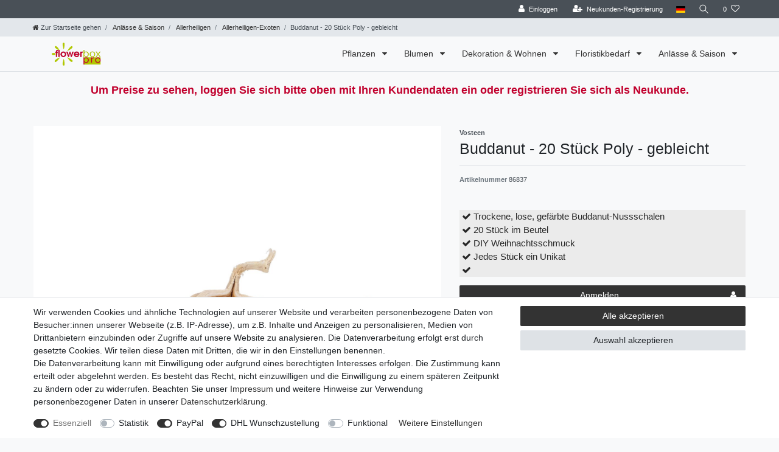

--- FILE ---
content_type: text/html; charset=UTF-8
request_url: https://pro.flowerbox.de/saison/allerheiligen-weihnachten/allerheligen-exoten/buddanut-20-stueck-poly-gebleicht_85900_86837
body_size: 120253
content:






<!DOCTYPE html>

<html lang="de" data-framework="vue" prefix="og: http://ogp.me/ns#" class="icons-loading">

<head>
                        

    <script type="text/javascript">
    (function() {
        var _availableConsents = {"necessary.amazonPay":[true,["amazon-pay-abtesting-apa-migration","amazon-pay-abtesting-new-widgets","amazon-pay-connectedAuth","apay-session-set","language","amazon_Login_state_cache","amazon_Login_accessToken","apayLoginState","amzLoginType","amzDummy"],false],"necessary.consent":[true,[],null],"necessary.session":[true,[],null],"necessary.csrf":[true,["XSRF-TOKEN"],null],"necessary.shopbooster_cookie":[true,["plenty_cache"],null],"tracking.googleAnalytics":[false,["\/^_ga\/","_ga","_gid","_gat"],false],"paypal.paypal-cookies":[false,["X-PP-SILOVER","X-PP-L7","tsrc","paypalplus_session_v2"],true],"dhl_wunschpaket.google_cookies":[true,["google_map"],false],"convenience.languageDetection":[null,[],null]};
        var _allowedCookies = ["plenty_cache","amazon-pay-abtesting-apa-migration","amazon-pay-abtesting-new-widgets","amazon-pay-connectedAuth","apay-session-set","language","amazon_Login_state_cache","amazon_Login_accessToken","apayLoginState","amzLoginType","amzDummy","XSRF-TOKEN","google_map","plenty-shop-cookie","PluginSetPreview","SID_PLENTY_ADMIN_37926","PreviewCookie"] || [];

        window.ConsentManager = (function() {
            var _consents = (function() {
                var _rawCookie = document.cookie.split(";").filter(function (cookie) {
                    return cookie.trim().indexOf("plenty-shop-cookie=") === 0;
                })[0];

                if (!!_rawCookie) {
                    try {
                        _rawCookie = decodeURIComponent(_rawCookie);
                    } catch (e) {
                        document.cookie = "plenty-shop-cookie= ; expires = Thu, 01 Jan 1970 00:00:00 GMT"
                        return null;
                    }

                    try {
                        return JSON.parse(
                            _rawCookie.trim().substr("plenty-shop-cookie=".length)
                        );
                    } catch (e) {
                        return null;
                    }
                }
                return null;
            })();

            Object.keys(_consents || {}).forEach(function(group) {
                if(typeof _consents[group] === 'object' && _consents[group] !== null)
                {
                    Object.keys(_consents[group] || {}).forEach(function(key) {
                        var groupKey = group + "." + key;
                        if(_consents[group][key] && _availableConsents[groupKey] && _availableConsents[groupKey][1].length) {
                            Array.prototype.push.apply(_allowedCookies, _availableConsents[groupKey][1]);
                        }
                    });
                }
            });

            if(!_consents) {
                Object.keys(_availableConsents || {})
                    .forEach(function(groupKey) {
                        if(_availableConsents[groupKey] && ( _availableConsents[groupKey][0] || _availableConsents[groupKey][2] )) {
                            Array.prototype.push.apply(_allowedCookies, _availableConsents[groupKey][1]);
                        }
                    });
            }

            var _setResponse = function(key, response) {
                _consents = _consents || {};
                if(typeof key === "object" && typeof response === "undefined") {
                    _consents = key;
                    document.dispatchEvent(new CustomEvent("consent-change", {
                        detail: {key: null, value: null, data: key}
                    }));
                    _enableScriptsOnConsent();
                } else {
                    var groupKey = key.split(".")[0];
                    var consentKey = key.split(".")[1];
                    _consents[groupKey] = _consents[groupKey] || {};
                    if(consentKey === "*") {
                        Object.keys(_availableConsents).forEach(function(aKey) {
                            if(aKey.split(".")[0] === groupKey) {
                                _consents[groupKey][aKey.split(".")[1]] = response;
                            }
                        });
                    } else {
                        _consents[groupKey][consentKey] = response;
                    }
                    document.dispatchEvent(new CustomEvent("consent-change", {
                        detail: {key: key, value: response, data: _consents}
                    }));
                    _enableScriptsOnConsent();
                }
                if(!_consents.hasOwnProperty('_id')) {
                    _consents['_id'] = "ba74dd3aa2355928c3927080dfc7b99d3bf20685";
                }

                Object.keys(_availableConsents).forEach(function(key) {
                    if((_availableConsents[key][1] || []).length > 0) {
                        if(_isConsented(key)) {
                            _availableConsents[key][1].forEach(function(cookie) {
                                if(_allowedCookies.indexOf(cookie) < 0) _allowedCookies.push(cookie);
                            });
                        } else {
                            _allowedCookies = _allowedCookies.filter(function(cookie) {
                                return _availableConsents[key][1].indexOf(cookie) < 0;
                            });
                        }
                    }
                });

                document.cookie = "plenty-shop-cookie=" + JSON.stringify(_consents) + "; path=/; expires=" + _expireDate() + "; secure";
            };
            var _hasResponse = function() {
                return _consents !== null;
            };

            var _expireDate = function() {
                var expireSeconds = 0;
                                    expireSeconds = 8640000;
                                const date = new Date();
                date.setSeconds(date.getSeconds() + expireSeconds);
                const offset = date.getTimezoneOffset() / 60;
                date.setHours(date.getHours() - offset)
                return date.toUTCString();
            }
            var _isConsented = function(key) {
                var groupKey = key.split(".")[0];
                var consentKey = key.split(".")[1];

                if (consentKey === "*") {
                    return Object.keys(_availableConsents).some(function (aKey) {
                        var aGroupKey = aKey.split(".")[0];
                        return aGroupKey === groupKey && _isConsented(aKey);
                    });
                } else {
                    if(!_hasResponse()) {
                        return _availableConsents[key][0] || _availableConsents[key][2];
                    }

                    if(_consents.hasOwnProperty(groupKey) && _consents[groupKey].hasOwnProperty(consentKey))
                    {
                        return !!_consents[groupKey][consentKey];
                    }
                    else {
                        if(!!_availableConsents[key])
                        {
                            return _availableConsents[key][0];
                        }

                        console.warn("Cookie has been blocked due to not being registered: " + key);
                        return false;
                    }
                }
            };
            var _getConsents = function() {
                var _result = {};
                Object.keys(_availableConsents).forEach(function(key) {
                    var groupKey = key.split(".")[0];
                    var consentKey = key.split(".")[1];
                    _result[groupKey] = _result[groupKey] || {};
                    if(consentKey !== "*") {
                        _result[groupKey][consentKey] = _isConsented(key);
                    }
                });
                return _result;
            };
            var _isNecessary = function(key) {
                return _availableConsents.hasOwnProperty(key) && _availableConsents[key][0];
            };
            var _enableScriptsOnConsent = function() {
                var elementsToEnable = document.querySelectorAll("script[data-cookie-consent]");
                Array.prototype.slice.call(elementsToEnable).forEach(function(el) {
                    if(el.dataset && el.dataset.cookieConsent && _isConsented(el.dataset.cookieConsent) && el.type !== "application/javascript") {
                        var newScript = document.createElement("script");
                        if(el.src) {
                            newScript.src = el.src;
                        } else {
                            newScript.textContent = el.textContent;
                        }
                        el.parentNode.replaceChild(newScript, el);
                    }
                });
            };
            window.addEventListener("load", _enableScriptsOnConsent);
                        // Cookie proxy
            (function() {
                var _data = {};
                var _splitCookieString = function(cookiesString) {

                    var _allCookies = cookiesString.split(";");
                    var regex = /[^=]+=[^;]*;?((?:expires|path|domain)=[^;]*;)*/gm;
                    var cookies = [];

                    _allCookies.forEach(function(cookie){
                        if(cookie.trim().indexOf("plenty-shop-cookie=") === 0) {
                            var cookieString = decodeURIComponent(cookiesString);
                            var match;
                            while((match = regex.exec(cookieString)) !== null) {
                                if(match.index === match.lastIndex) {
                                    regex.lastIndex++;
                                }
                                cookies.push(match[0]);
                            }
                        } else if(cookie.length) {
                            cookies.push(cookie);
                        }
                    });

                    return cookies;

                };
                var _parseCookies = function (cookiesString) {
                    return _splitCookieString(cookiesString).map(function(cookieString) {
                        return _parseCookie(cookieString);
                    });
                };
                var _parseCookie = function(cookieString) {
                    var cookie = {
                        name: null,
                        value: null,
                        params: {}
                    };
                    var match = /^([^=]+)=([^;]*);*((?:[^;]*;?)*)$/.exec(cookieString.trim());
                    if(match && match[1]) {
                        cookie.name = match[1];
                        cookie.value = match[2];

                        (match[3] || "").split(";").map(function(param) {
                            return /^([^=]+)=([^;]*);?$/.exec(param.trim());
                        }).filter(function(param) {
                            return !!param;
                        }).forEach(function(param) {
                            cookie.params[param[1]] = param[2];
                        });

                        if(cookie.params && !cookie.params.path) {
                            cookie.params.path = "/";
                        }
                    }

                    return cookie;
                };
                var _isAllowed = function(cookieName) {
                    return _allowedCookies.some(function(allowedCookie) {
                        var match = /^\/(.*)\/([gmiy]*)$/.exec(allowedCookie);
                        return (match && match[1] && (new RegExp(match[1], match[2])).test(cookieName))
                            || allowedCookie === cookieName;
                    });
                };
                var _set = function(cookieString) {
                    var cookie = _parseCookie(cookieString);
                                                                    var domainParts = (window.location.host || window.location.hostname).split(".");
                        if(domainParts[0] === "www") {
                            domainParts.shift();
                            cookie.domain = "." + domainParts.join(".");
                        } else {
                            cookie.domain = (window.location.host || window.location.hostname);
                        }
                                        if(cookie && cookie.name) {
                        if(_isAllowed(cookie.name)) {
                            var cookieValue = cookie.value || "";
                            _data[cookie.name] = cookieValue + Object.keys(cookie.params || {}).map(function(paramKey) {
                                                            var date = new Date(_expireDate());
                                if(paramKey === "expires" && (new Date(cookie.params[paramKey]).getTime()) > date.getTime()) {
                                    return "; expires=" + _expireDate();
                                }
                                                            return "; " + paramKey.trim() + "=" + cookie.params[paramKey].trim();
                            }).join("");
                        } else {
                            _data[cookie.name] = null;
                            console.warn("Cookie has been blocked due to privacy settings: " + cookie.name);
                        }
                        _update();
                    }
                };
                var _get = function() {
                    return Object.keys(_data).filter(function (key) {
                        return !!_data[key];
                    }).map(function (key) {
                        return key + "=" + (_data[key].split(";")[0]);
                    }).join("; ");
                };
                var _update = function() {
                    delete document.cookie;
                    var cookies = _parseCookies(document.cookie);
                    Object.keys(_data).forEach(function(key) {
                        if(!_data[key]) {
                            // unset cookie
                            var domains = (window.location.host || window.location.hostname).split(".");
                            while(domains.length > 1) {
                                document.cookie = key + "=; path=/; expires=Thu, 01 Jan 1970 00:00:01 GMT; domain="+domains.join(".");
                                document.cookie = key + "=; path=/; expires=Thu, 01 Jan 1970 00:00:01 GMT; domain=."+domains.join(".");
                                domains.shift();
                            }
                            document.cookie = key + "=; path=/; expires=Thu, 01 Jan 1970 00:00:01 GMT;";
                            delete _data[key];
                        } else {
                            var existingCookie = cookies.find(function(cookie) { return cookie.name === key; });
                            var parsedData = _parseCookie(key + "=" + _data[key]);
                            if(!existingCookie || existingCookie.value !== parsedData.value) {
                                document.cookie = key + "=" + _data[key];
                            } else {
                                // console.log('No changes to cookie: ' + key);
                            }
                        }
                    });

                    if(!document.__defineGetter__) {
                        Object.defineProperty(document, 'cookie', {
                            get: _get,
                            set: _set
                        });
                    } else {
                        document.__defineGetter__('cookie', _get);
                        document.__defineSetter__('cookie', _set);
                    }
                };

                _splitCookieString(document.cookie).forEach(function(cookie)
                {
                    _set(cookie);
                });

                _update();
            })();
            
            return {
                setResponse: _setResponse,
                hasResponse: _hasResponse,
                isConsented: _isConsented,
                getConsents: _getConsents,
                isNecessary: _isNecessary
            };
        })();
    })();
</script>


    
<meta charset="utf-8">
<meta http-equiv="X-UA-Compatible" content="IE=edge">
<meta name="viewport" content="width=device-width, initial-scale=1">
<meta name="generator" content="plentymarkets" />
<meta name="format-detection" content="telephone=no"> 
<link rel="icon" type="image/x-icon" href="https://cdn02.plentymarkets.com/eb95fq0bnp5y/frontend/favicon-96x96.png">



            <link rel="canonical" href="https://pro.flowerbox.de/saison/allerheiligen-weihnachten/allerheligen-exoten/buddanut-20-stueck-poly-gebleicht_85900_86837">
    
                        <link rel="alternate" hreflang="x-default" href="https://pro.flowerbox.de/saison/allerheiligen-weihnachten/allerheligen-exoten/buddanut-20-stueck-poly-gebleicht_85900_86837"/>
                    <link rel="alternate" hreflang="de" href="https://pro.flowerbox.de/saison/allerheiligen-weihnachten/allerheligen-exoten/buddanut-20-stueck-poly-gebleicht_85900_86837"/>
                    <link rel="alternate" hreflang="en" href="https://pro.flowerbox.de/en/buddanut-20-pieces-poly-bleached_85900_86837"/>
            
<style data-font="Custom-Font">
    
                
        .icons-loading .fa { visibility: hidden !important; }
</style>

<link rel="preload" href="https://cdn02.plentymarkets.com/eb95fq0bnp5y/plugin/7/ceres/css/ceres-icons.css" as="style" onload="this.onload=null;this.rel='stylesheet';">
<noscript><link rel="stylesheet" href="https://cdn02.plentymarkets.com/eb95fq0bnp5y/plugin/7/ceres/css/ceres-icons.css"></noscript>


<link rel="preload" as="style" href="https://cdn02.plentymarkets.com/eb95fq0bnp5y/plugin/7/ceres/css/ceres-base.css?v=3cf6b4e9fcf156410b08d49c7128dffd7ffd24f3">
    <link rel="stylesheet" href="https://cdn02.plentymarkets.com/eb95fq0bnp5y/plugin/7/ceres/css/ceres-base.css?v=3cf6b4e9fcf156410b08d49c7128dffd7ffd24f3">


<script type="application/javascript">
    /*! loadCSS. [c]2017 Filament Group, Inc. MIT License */
    /* This file is meant as a standalone workflow for
    - testing support for link[rel=preload]
    - enabling async CSS loading in browsers that do not support rel=preload
    - applying rel preload css once loaded, whether supported or not.
    */
    (function( w ){
        "use strict";
        // rel=preload support test
        if( !w.loadCSS ){
            w.loadCSS = function(){};
        }
        // define on the loadCSS obj
        var rp = loadCSS.relpreload = {};
        // rel=preload feature support test
        // runs once and returns a function for compat purposes
        rp.support = (function(){
            var ret;
            try {
                ret = w.document.createElement( "link" ).relList.supports( "preload" );
            } catch (e) {
                ret = false;
            }
            return function(){
                return ret;
            };
        })();

        // if preload isn't supported, get an asynchronous load by using a non-matching media attribute
        // then change that media back to its intended value on load
        rp.bindMediaToggle = function( link ){
            // remember existing media attr for ultimate state, or default to 'all'
            var finalMedia = link.media || "all";

            function enableStylesheet(){
                // unbind listeners
                if( link.addEventListener ){
                    link.removeEventListener( "load", enableStylesheet );
                } else if( link.attachEvent ){
                    link.detachEvent( "onload", enableStylesheet );
                }
                link.setAttribute( "onload", null );
                link.media = finalMedia;
            }

            // bind load handlers to enable media
            if( link.addEventListener ){
                link.addEventListener( "load", enableStylesheet );
            } else if( link.attachEvent ){
                link.attachEvent( "onload", enableStylesheet );
            }

            // Set rel and non-applicable media type to start an async request
            // note: timeout allows this to happen async to let rendering continue in IE
            setTimeout(function(){
                link.rel = "stylesheet";
                link.media = "only x";
            });
            // also enable media after 3 seconds,
            // which will catch very old browsers (android 2.x, old firefox) that don't support onload on link
            setTimeout( enableStylesheet, 3000 );
        };

        // loop through link elements in DOM
        rp.poly = function(){
            // double check this to prevent external calls from running
            if( rp.support() ){
                return;
            }
            var links = w.document.getElementsByTagName( "link" );
            for( var i = 0; i < links.length; i++ ){
                var link = links[ i ];
                // qualify links to those with rel=preload and as=style attrs
                if( link.rel === "preload" && link.getAttribute( "as" ) === "style" && !link.getAttribute( "data-loadcss" ) ){
                    // prevent rerunning on link
                    link.setAttribute( "data-loadcss", true );
                    // bind listeners to toggle media back
                    rp.bindMediaToggle( link );
                }
            }
        };

        // if unsupported, run the polyfill
        if( !rp.support() ){
            // run once at least
            rp.poly();

            // rerun poly on an interval until onload
            var run = w.setInterval( rp.poly, 500 );
            if( w.addEventListener ){
                w.addEventListener( "load", function(){
                    rp.poly();
                    w.clearInterval( run );
                } );
            } else if( w.attachEvent ){
                w.attachEvent( "onload", function(){
                    rp.poly();
                    w.clearInterval( run );
                } );
            }
        }


        // commonjs
        if( typeof exports !== "undefined" ){
            exports.loadCSS = loadCSS;
        }
        else {
            w.loadCSS = loadCSS;
        }
    }( typeof global !== "undefined" ? global : this ) );

    (function() {
        var checkIconFont = function() {
            if(!document.fonts || document.fonts.check("1em FontAwesome")) {
                document.documentElement.classList.remove('icons-loading');
            }
        };

        if(document.fonts) {
            document.fonts.addEventListener("loadingdone", checkIconFont);
            window.addEventListener("load", checkIconFont);
        }
        checkIconFont();
    })();
</script>

                    

<!-- Extend the existing style with a template -->
                            <script type="text/plain" data-cookie-consent="tracking.googleAnalytics" async src="https://www.googletagmanager.com/gtag/js?id=UA-78569414-3"></script>
<script type="text/plain" data-cookie-consent="tracking.googleAnalytics">
    window.dataLayer = window.dataLayer || [];
    function gtag(){dataLayer.push(arguments);}

    gtag('consent', 'default', {
      'ad_storage': 'granted',
      'ad_user_data': 'granted',
      'ad_personalization': 'granted',
      'analytics_storage': 'granted'
    });

    gtag('js', new Date());

    gtag('config', 'UA-78569414-3');

        </script>

            



    
    
                
    
    

    
    
    
    
    

                    


<meta name="robots" content="all">
    <meta name="description" content="Die Buddanut gehört zu den Trockenblumen und eignet sich als solche ideal zum Erstellen von DIY-Deko und Trockengestecken. Außerdem stellt sie eine natürliche Herbstdekoration dar.">
    <meta name="keywords" content="Trockenblume,Trockengesteck,DIY-Deko,Herbstdekoration,Naturdekoration">
<meta property="og:title" content="Buddanut - 20 Stück Poly - gebleicht
         | Flowerbox Pro Floristikbedarf Onlineshop (vormals Blumenzentrale)"/>
<meta property="og:type" content="article"/>
<meta property="og:url" content="https://pro.flowerbox.de/saison/allerheiligen-weihnachten/allerheligen-exoten/buddanut-20-stueck-poly-gebleicht_85900_86837"/>
<meta property="og:image" content="https://cdn02.plentymarkets.com/eb95fq0bnp5y/item/images/85900/full/86837-4019554041410-01.jpg"/>
<meta property="thumbnail" content="https://cdn02.plentymarkets.com/eb95fq0bnp5y/item/images/85900/full/86837-4019554041410-01.jpg"/>

<script type="application/ld+json">
            {
                "@context"      : "https://schema.org/",
                "@type"         : "Product",
                "@id"           : "86837",
                "name"          : "Buddanut - 20 Stück Poly - gebleicht",
                "category"      : "Allerheiligen-Exoten",
                "releaseDate"   : "",
                "image"         : "https://cdn02.plentymarkets.com/eb95fq0bnp5y/item/images/85900/full/86837-4019554041410-01.jpg",
                "identifier"    : "86837",
                "description"   : "Trockene, lose, gefärbte Buddanut-Nussschalen. 20 Stück im Beutel. Ideal zur Herstellung von Weihnachts-Deko.",
                "disambiguatingDescription" : "",
                "manufacturer"  : {
                    "@type"         : "Organization",
                    "name"          : "Vosteen"
                },
                "brand"         : {
                    "@type"         : "Brand",
                    "name"          : "Vosteen"
                },
                "sku"           : "86837",
                "gtin"          : "4019554041410",
                "gtin13"        : "4019554041410",
                "offers": {
                    "@type"         : "Offer",
                    "priceCurrency" : "EUR",
                    "price"         : "68.39",
                    "url"           : "https://pro.flowerbox.de/saison/allerheiligen-weihnachten/allerheligen-exoten/buddanut-20-stueck-poly-gebleicht_85900_86837",
                    "priceSpecification":[
                                                    {
                                "@type": "UnitPriceSpecification",
                                "price": "68.99",
                                "priceCurrency": "EUR",
                                "priceType": "ListPrice",
                                "referenceQuantity": {
                                    "@type": "QuantitativeValue",
                                    "value": "1",
                                    "unitCode": "SET"
                                }
                            },
                                                {
                            "@type": "UnitPriceSpecification",
                            "price": "68.39",
                            "priceCurrency": "EUR",
                            "priceType": "SalePrice",
                            "referenceQuantity": {
                                "@type": "QuantitativeValue",
                                "value": "1",
                                "unitCode": "SET"
                            }
                        }

                    ],
                    "availability"  : "http://schema.org/InStock",
                    "itemCondition" : "https://schema.org/NewCondition"
                },
                "depth": {
                    "@type"         : "QuantitativeValue",
                    "value"         : "0"
                },
                "width": {
                    "@type"         : "QuantitativeValue",
                    "value"         : "0"
                },
                "height": {
                    "@type"         : "QuantitativeValue",
                    "value"         : "0"
                },
                "weight": {
                    "@type"         : "QuantitativeValue",
                    "value"         : "1800"
                }
            }
        </script>

<title>Buddanut - 20 Stück Poly - gebleicht
         | Flowerbox Pro Floristikbedarf Onlineshop (vormals Blumenzentrale)</title>

            <link rel="stylesheet" href="https://cdn02.plentymarkets.com/eb95fq0bnp5y/plugin/7/bulletpointwidget/css/bulletpoint.css?v=3cf6b4e9fcf156410b08d49c7128dffd7ffd24f3">            <link rel="stylesheet" href="https://cdn02.plentymarkets.com/eb95fq0bnp5y/plugin/7/d2gpmpluginshippingicons/css/plugin.css">
            
<link rel="stylesheet" href="https://cdn02.plentymarkets.com/eb95fq0bnp5y/plugin/7/infinityscroller/css/infinity-scroller.css?v=3cf6b4e9fcf156410b08d49c7128dffd7ffd24f3">            <style>
    #paypal_loading_screen {
        display: none;
        position: fixed;
        z-index: 2147483640;
        top: 0;
        left: 0;
        width: 100%;
        height: 100%;
        overflow: hidden;

        transform: translate3d(0, 0, 0);

        background-color: black;
        background-color: rgba(0, 0, 0, 0.8);
        background: radial-gradient(ellipse closest-corner, rgba(0,0,0,0.6) 1%, rgba(0,0,0,0.8) 100%);

        color: #fff;
    }

    #paypal_loading_screen .paypal-checkout-modal {
        font-family: "HelveticaNeue", "HelveticaNeue-Light", "Helvetica Neue Light", helvetica, arial, sans-serif;
        font-size: 14px;
        text-align: center;

        box-sizing: border-box;
        max-width: 350px;
        top: 50%;
        left: 50%;
        position: absolute;
        transform: translateX(-50%) translateY(-50%);
        cursor: pointer;
        text-align: center;
    }

    #paypal_loading_screen.paypal-overlay-loading .paypal-checkout-message, #paypal_loading_screen.paypal-overlay-loading .paypal-checkout-continue {
        display: none;
    }

    .paypal-checkout-loader {
        display: none;
    }

    #paypal_loading_screen.paypal-overlay-loading .paypal-checkout-loader {
        display: block;
    }

    #paypal_loading_screen .paypal-checkout-modal .paypal-checkout-logo {
        cursor: pointer;
        margin-bottom: 30px;
        display: inline-block;
    }

    #paypal_loading_screen .paypal-checkout-modal .paypal-checkout-logo img {
        height: 36px;
    }

    #paypal_loading_screen .paypal-checkout-modal .paypal-checkout-logo img.paypal-checkout-logo-pp {
        margin-right: 10px;
    }

    #paypal_loading_screen .paypal-checkout-modal .paypal-checkout-message {
        font-size: 15px;
        line-height: 1.5;
        padding: 10px 0;
    }

    #paypal_loading_screen.paypal-overlay-context-iframe .paypal-checkout-message, #paypal_loading_screen.paypal-overlay-context-iframe .paypal-checkout-continue {
        display: none;
    }

    .paypal-spinner {
        height: 30px;
        width: 30px;
        display: inline-block;
        box-sizing: content-box;
        opacity: 1;
        filter: alpha(opacity=100);
        animation: rotation .7s infinite linear;
        border-left: 8px solid rgba(0, 0, 0, .2);
        border-right: 8px solid rgba(0, 0, 0, .2);
        border-bottom: 8px solid rgba(0, 0, 0, .2);
        border-top: 8px solid #fff;
        border-radius: 100%
    }

    .paypalSmartButtons div {
        margin-left: 10px;
        margin-right: 10px;
    }
</style>                          <style>
.top-bar .controls-list .control-basket{display: none !important;}
</style>
<!-- B2BShop ContactClassId: 2. -->

<link rel="stylesheet" href="https://cdn02.plentymarkets.com/eb95fq0bnp5y/plugin/7/b2bshop/css/b2b.css?v=3cf6b4e9fcf156410b08d49c7128dffd7ffd24f3">


<script type="application/json" data-translation="B2BShop::Template">
    {"addressAddAddress":"Neue Adresse","addressAddAddressTooltip":"Klicken, um eine neue Adresse anzulegen.","addressAdditionalAddress1":"Adresszusatz 1","addressAdditionalAddress2":"Adresszusatz 2","addressAdditionalName":"Namenszusatz","addressBirthdate":"Geburtsdatum","addressBirthdatePlaceholder":"tt.mm.jjjj","addressCancel":"Abbrechen","addressChange":"Adresse \u00e4ndern","addressChangeTooltip":"Klicken, um eine andere Adresse zu w\u00e4hlen.","addressChangedWarning":"Ihre Adresse wurde gewechselt, da das ausgew\u00e4hlte Versandprofil diese Art von Lieferziel nicht unterst\u00fctzt.","addressCompany":"Firma","addressContactPerson":"Ansprechpartner","addressDelete":"L\u00f6schen","addressEdit":"Bearbeiten","addressEditTooltip":"Klicken, um diese Adresse zu bearbeiten.","addressENAddressLine1":"Adresszeile 1","addressENAddressLine2":"Adresszeile 2","addressENAddressLine3":"Adresszeile 3","addressENAddressLine4":"Adresszeile 4","addressFirstName":"Vorname","addressGBNameAffix":"Namenszusatz","addressInvoiceAddressCreate":"Rechnungsadresse anlegen","addressInvoiceAddressDelete":"Rechnungsadresse l\u00f6schen","addressInvoiceAddressEdit":"Rechnungsadresse bearbeiten","addressInvoiceAddressInitial":"Bitte geben Sie Ihre Adresse ein","addressLastName":"Nachname","addressNoAddress":"Noch keine Adresse vorhanden","addressNumber":"Nr.","addressMail":"Kontakt-E-Mail","addressPackingStation":"Packstation","addressPackingStationNumber":"Packstationsnummer","addressPickupLocation":"Abholort","addressPlace":"Ort","addressPleaseSelect":"Bitte w\u00e4hlen","addressPostNummer":"Postnummer","addressPostOffice":"Postfiliale","addressPostOfficeNumber":"Filialnummer","addressSalutation":"Anrede","addressSalutationPleaseSelect":"Bitte ausw\u00e4hlen","addressSalutationMale":"Herr","addressSalutationFemale":"Frau","addressSalutationDiverse":"Person","addressSalutationCompany":"Firma","addressSameAsInvoice":"Lieferadresse gleich Rechnungsadresse","addressSave":"Speichern","addressSelectedNotAllowed":"F\u00fcr die ausgew\u00e4hlte Adresse existiert kein passendes Versandprofil.","addressShippingAddressCreate":"Lieferadresse anlegen","addressShippingAddressDelete":"Lieferadresse l\u00f6schen","addressShippingAddressEdit":"Lieferadresse bearbeiten","addressShippingChangedWarning":"Ihr Versandprofil wurde gewechselt, da die ausgew\u00e4hlte Adresse diese Art von Versandprofil nicht unterst\u00fctzt.","addressStreet":"Stra\u00dfe","addressTelephone":"Telefon","addressTitle":"Titel","addressToPickupStation":"An Packstation\/Postfiliale senden","addressVatNumber":"USt.-Nr.","addressZip":"PLZ","headerState":"Bundesland","headerCountry":"Country","b2bRegisterButton":"Neukunden-Registrierung","b2bFormTitle":"Neukunden-Registrierungsformular","b2bFormText":"Bist Du ein Fachh\u00e4ndler und hast noch keinen B2B-Zugang? Gerne erhalten wir deine H\u00e4ndlerregistrierung \u00fcber das folgende Formular","b2bFormUploadDocument":"Gewerbeschein hochladen (nicht notwendig f\u00fcr Mitarbeiter & Mitglieder)","b2bFormAllowedExtensions":"Erlaubte Datei-Formate: :ext","errorUnsupportedFileExtension":"Nicht unterst\u00fctztes Datei-Format.","b2bFormFileRequired":"Datei ist erforderlich.","regContactInformations":"Hinweise zur Registrierung","regContactInfoText1":"Wir bieten Ihnen die Speicherung Ihrer pers\u00f6nlichen Daten in einem passwortgesch\u00fctzten Kundenkonto an, sodass Sie bei Ihrem n\u00e4chsten Einkauf nicht erneut Ihren Namen und Ihre Anschrift eingeben m\u00fcssen.","regContactInfoText2":"Durch die Registrierung werden Ihre Adressdaten gespeichert.","regContactInfoText3":"Sie k\u00f6nnen Ihr Kundenkonto jederzeit l\u00f6schen, melden Sie sich daf\u00fcr bei dem Betreiber dieser Seite.","regContactInfoText4":"Beim n\u00e4chsten Besuch ben\u00f6tigen Sie zum Aufrufen Ihrer pers\u00f6nlichen Daten lediglich Ihre E-Mail und Ihr Passwort.","contactPrivacyPolicy":"Daten:hyphenschutz:hyphenerkl\u00e4rung","contactAcceptPrivacyPolicy":"Hiermit best\u00e4tige ich, dass ich die :policy gelesen habe.","login":"Anmelden","priceFilterDisabled":"Nur f\u00fcr registrierte Kunden sichtbar"}
</script>




    




    
                                    
    </head>

<body class="page-singleitem item-85900 variation-86837 ">

            <script>
  var bodyClassNames = [ 'customer-class-2' ];
  bodyClassNames.push('non-b2b-customer');
  document.body.className += ' ' + bodyClassNames.join(' ');
</script>
                            















            

<script>
    if('ontouchstart' in document.documentElement)
    {
        document.body.classList.add("touch");
    }
    else
    {
        document.body.classList.add("no-touch");
    }
</script>

<div id="vue-app" data-server-rendered="true" class="app"><div template="#vue-notifications" class="notification-wrapper"></div> <header id="page-header" class="sticky-top"><div class="container-max"><div class="row flex-row-reverse position-relative"><div id="page-header-parent" data-header-offset class="col-12 header-container"><div class="top-bar header-fw"><div class="container-max px-0 pr-lg-3"><div class="row mx-0 flex-row-reverse position-relative"><div class="top-bar-items "><div class="controls"><ul id="controlsList" class="controls-list mb-0 d-flex list-inline pl-2 pl-sm-1 pl-md-0"><li class="list-inline-item control-user"><!----></li> <li class="list-inline-item dropdown control-languages"><a data-toggle="collapse" data-testing="language-select" href="#countrySettings" aria-expanded="false" aria-controls="countrySettings" data-parent="#controlsList" aria-label="Land" class="nav-link"><i aria-hidden="true" class="flag-icon flag-icon-de"></i></a></li> <li class="list-inline-item control-search"><a data-toggle="collapse" href="#searchBox" aria-expanded="false" aria-controls="searchBox" data-testing="searchbox-select" data-parent="#controlsList" aria-label="Suche" class="anicon anicon-search-xcross nav-link"><span aria-hidden="true" class="anicon-search-item"></span></a></li> <li class="list-inline-item control-wish-list"><a href="/wish-list" rel="nofollow" aria-label="Wunschliste" class="nav-link"><span class="badge-right mr-1 d-none d-sm-inline">0</span> <i aria-hidden="true" class="fa fa-heart-o"></i></a></li> <li class="list-inline-item control-basket position-relative"><a href="#" class="toggle-basket-preview nav-link"><span class="mr-2">0</span> <i aria-hidden="true" class="fa fa-shopping-cart"></i> <span class="badge p-0 ml-2">0,00 EUR</span></a> <!----></li></ul></div></div></div></div> <div class="container-max px-0 px-lg-3"><div class="row mx-0 flex-row-reverse"><div id="searchBox" class="cmp cmp-search-box collapse"><!----></div> <div id="countrySettings" class="cmp cmp-country-settings collapse"><div class="container-max"><div class="row py-3"><div class="col-12 col-lg-12"><div class="language-settings"><div class="list-title"><strong>Sprache</strong> <hr></div> <ul class="row"><li class="col-6 col-sm-4 px-0 active"><a href="https://pro.flowerbox.de/saison/allerheiligen-weihnachten/allerheligen-exoten/buddanut-20-stueck-poly-gebleicht_85900_86837" data-testing="lang-select-de" data-update-url class="nav-link"><i aria-hidden="true" class="flag-icon flag-icon-de"></i>
                                                        Deutsch
                                                    </a></li> <li class="col-6 col-sm-4 px-0"><a href="https://pro.flowerbox.de/en/buddanut-20-pieces-poly-bleached_85900_86837" data-testing="lang-select-en" data-update-url class="nav-link"><i aria-hidden="true" class="flag-icon flag-icon-en"></i>
                                                        Englisch
                                                    </a></li> <li class="col-6 col-sm-4 px-0"><a href="/fr" data-testing="lang-select-fr" data-update-url class="nav-link"><i aria-hidden="true" class="flag-icon flag-icon-fr"></i>
                                                        Französisch
                                                    </a></li> <li class="col-6 col-sm-4 px-0"><a href="/it" data-testing="lang-select-it" data-update-url class="nav-link"><i aria-hidden="true" class="flag-icon flag-icon-it"></i>
                                                        Italienisch
                                                    </a></li> <li class="col-6 col-sm-4 px-0"><a href="/es" data-testing="lang-select-es" data-update-url class="nav-link"><i aria-hidden="true" class="flag-icon flag-icon-es"></i>
                                                        Spanisch
                                                    </a></li> <li class="col-6 col-sm-4 px-0"><a href="/tr" data-testing="lang-select-tr" data-update-url class="nav-link"><i aria-hidden="true" class="flag-icon flag-icon-tr"></i>
                                                        Türkisch
                                                    </a></li></ul></div></div></div></div></div></div></div></div> <div class="breadcrumbs header-fw Homebutton"><nav data-component="breadcrumbs" data-renderer="twig" class="small d-none d-md-block px-0"><ul class="breadcrumb container-max px-3 py-2 my-0 mx-auto"><li class="breadcrumb-item"><a href="/" aria-label="Zur Startseite gehen"><i aria-hidden="true" class="fa fa-home"></i> <span class="breadcrumb-home">Zur Startseite gehen</span></a></li> <li class="breadcrumb-item"><a href="/anlaesse-saison">
                                Anlässe &amp; Saison
                            </a></li> <li class="breadcrumb-item"><a href="/anlaesse-saison/allerheiligen">
                                Allerheiligen
                            </a></li> <li class="breadcrumb-item"><a href="/anlaesse-saison/allerheiligen/allerheiligen-exoten">
                                Allerheiligen-Exoten
                            </a></li> <li class="breadcrumb-item active"><span>Buddanut - 20 Stück Poly - gebleicht</span></li></ul> <div style="display:none;">
        {
            &quot;@context&quot;:&quot;http://schema.org/&quot;,
            &quot;@type&quot;:&quot;BreadcrumbList&quot;,
            &quot;itemListElement&quot;: [{&quot;@type&quot;:&quot;ListItem&quot;,&quot;position&quot;:1,&quot;item&quot;:{&quot;@id&quot;:&quot;\/&quot;,&quot;name&quot;:&quot;Home&quot;}},{&quot;@type&quot;:&quot;ListItem&quot;,&quot;position&quot;:2,&quot;item&quot;:{&quot;@id&quot;:&quot;\/anlaesse-saison&quot;,&quot;name&quot;:&quot;Anl\u00e4sse &amp; Saison&quot;}},{&quot;@type&quot;:&quot;ListItem&quot;,&quot;position&quot;:3,&quot;item&quot;:{&quot;@id&quot;:&quot;\/anlaesse-saison\/allerheiligen&quot;,&quot;name&quot;:&quot;Allerheiligen&quot;}},{&quot;@type&quot;:&quot;ListItem&quot;,&quot;position&quot;:4,&quot;item&quot;:{&quot;@id&quot;:&quot;\/anlaesse-saison\/allerheiligen\/allerheiligen-exoten&quot;,&quot;name&quot;:&quot;Allerheiligen-Exoten&quot;}},{&quot;@type&quot;:&quot;ListItem&quot;,&quot;position&quot;:5,&quot;item&quot;:{&quot;@id&quot;:&quot;https:\/\/pro.flowerbox.de\/saison\/allerheiligen-weihnachten\/allerheligen-exoten\/buddanut-20-stueck-poly-gebleicht_85900_86837&quot;,&quot;name&quot;:&quot;Buddanut - 20 St\u00fcck Poly - gebleicht&quot;}}]
        }
        </div></nav></div> <nav class="navbar header-fw p-0 border-bottom normalmenu"><div class="container-max d-block"><div class="row mx-0 position-relative d-flex"><div class="brand-wrapper px-lg-3 d-flex flex-fill"><a href="/" class="navbar-brand py-2"><picture data-alt="Flowerbox Pro Floristikbedarf Onlineshop (vormals Blumenzentrale)"><source srcset="https://cdn02.plentymarkets.com/eb95fq0bnp5y/frontend/Logo-Flowerbox-pro_276x134.png"> <img src="https://cdn02.plentymarkets.com/eb95fq0bnp5y/frontend/Logo-Flowerbox-pro_276x134.png" alt="Flowerbox Pro Floristikbedarf Onlineshop (vormals Blumenzentrale)" class="img-fluid"></picture></a> <button id="mobile-navigation-toggler" type="button" class="navbar-toggler d-lg-none p-3">
                    ☰
                </button></div> <div class="main-navbar-collapsable d-none d-lg-block"><ul class="mainmenu p-0 m-0 d-flex"><li class="ddown"><a href="/pflanzen" itemprop="name">
                        Pflanzen
                    </a> <ul data-level="1" class="collapse nav-dropdown-0"><li><ul class="collapse-inner"><li class="level1"><a href="/pflanzen/pflanzen-an-der-wand" itemprop="name">Pflanzen an der Wand</a></li></ul></li> <li><ul class="collapse-inner"><li class="level1"><a href="/pflanzen/zimmerpflanzen" itemprop="name">Zimmerpflanzen</a></li></ul></li> <li><ul class="collapse-inner"><li class="level1"><a href="/pflanzen/gartenpflanzen" itemprop="name">Gartenpflanzen</a></li></ul></li> <li><ul class="collapse-inner"><li class="level1"><a href="/pflanzen/erde-duenger-pflanzenschutz" itemprop="name">Erde, Dünger &amp; Pflanzenschutz</a></li></ul></li> <li><ul class="collapse-inner"><li class="level1"><a href="/pflanzen/pflanzgefaesse-uebertoepfe" itemprop="name">Pflanzgefäße &amp; Übertöpfe</a></li></ul></li></ul></li> <li class="ddown"><a href="/blumen" itemprop="name">
                        Blumen
                    </a> <ul data-level="1" class="collapse nav-dropdown-1"><li><ul class="collapse-inner"><li class="level1"><a href="/blumen/blumenstraeusse" itemprop="name">Blumensträuße</a></li></ul></li> <li><ul class="collapse-inner"><li class="level1"><a href="/blumen/schnittblumen-bundweise" itemprop="name">Schnittblumen bundweise</a></li></ul></li> <li><ul class="collapse-inner"><li class="level1"><a href="/blumen/schnittgruen-bundweise" itemprop="name">Schnittgrün bundweise</a></li></ul></li> <li><ul class="collapse-inner"><li class="level1"><a href="/blumen/zubehoer" itemprop="name">Schnittblumen-Zubehör</a></li></ul></li> <li><ul class="collapse-inner"><li class="level1"><a href="/blumen/kunst-und-trockenblumen" itemprop="name">Kunst- &amp; Trockenblumen</a></li></ul></li></ul></li> <li class="ddown"><a href="/dekoration-wohnen" itemprop="name">
                        Dekoration &amp; Wohnen
                    </a> <ul data-level="1" class="collapse nav-dropdown-2"><li><ul class="collapse-inner"><li class="level1"><a href="/dekoration-wohnen/figuren" itemprop="name">Figuren</a></li></ul></li> <li><ul class="collapse-inner"><li class="level1"><a href="/dekoration-wohnen/kerzen" itemprop="name">Kerzen</a></li></ul></li> <li><ul class="collapse-inner"><li class="level1"><a href="/dekoration-wohnen/kerzenleuchter-laternen" itemprop="name">Kerzenleuchter etc.</a></li></ul></li> <li><ul class="collapse-inner"><li class="level1"><a href="/dekoration-wohnen/lampen" itemprop="name">Lampen</a></li></ul></li> <li><ul class="collapse-inner"><li class="level1"><a href="/dekoration-wohnen/moebel" itemprop="name">Möbel</a></li></ul></li> <li><ul class="collapse-inner"><li class="level1"><a href="/dekoration-wohnen/pflanzen-an-der-wand" itemprop="name">Pflanzen an der Wand</a></li></ul></li> <li><ul class="collapse-inner"><li class="level1"><a href="/dekoration-wohnen/tableware" itemprop="name">Tableware</a></li></ul></li> <li><ul class="collapse-inner"><li class="level1"><a href="/dekoration-wohnen/teppiche" itemprop="name">Teppiche</a></li></ul></li> <li><ul class="collapse-inner"><li class="level1"><a href="/dekoration-wohnen/vasen" itemprop="name">Vasen</a></li></ul></li> <li><ul class="collapse-inner"><li class="level1"><a href="/dekoration-wohnen/wohnaccessoires" itemprop="name">Wohnaccessoires</a></li></ul></li></ul></li> <li class="ddown"><a href="/floristikbedarf" itemprop="name">
                        Floristikbedarf
                    </a> <ul data-level="1" class="collapse nav-dropdown-3"><li><ul class="collapse-inner"><li class="level1"><a href="/floristikbedarf/floristenmesser-und-scheren" itemprop="name">Floristenmesser und Scheren</a></li></ul></li> <li><ul class="collapse-inner"><li class="level1"><a href="/floristikbedarf/baender-folien-etc" itemprop="name">Bastelzubehör (Bänder, Folien, Krepp etc.)</a></li></ul></li> <li><ul class="collapse-inner"><li class="level1"><a href="/floristikbedarf/draehte" itemprop="name">Drähte</a></li></ul></li> <li><ul class="collapse-inner"><li class="level1"><a href="/floristikbedarf/gefaesse" itemprop="name">Gefäße (Vasen, Schalen, Untersetzer)</a></li></ul></li> <li><ul class="collapse-inner"><li class="level1"><a href="/floristikbedarf/grabkerzen-und-lichter" itemprop="name">Grabkerzen und -lichter</a></li></ul></li> <li><ul class="collapse-inner"><li class="level1"><a href="/floristikbedarf/klebstoff" itemprop="name">Klebstoff &amp; andere Befestigungsmittel</a></li></ul></li> <li><ul class="collapse-inner"><li class="level1"><a href="/floristikbedarf/oasis" itemprop="name">Oasis Steckschaum</a></li></ul></li> <li><ul class="collapse-inner"><li class="level1"><a href="/floristikbedarf/farbsprays" itemprop="name">Spraydosen</a></li></ul></li> <li><ul class="collapse-inner"><li class="level1"><a href="/floristikbedarf/strohroemer" itemprop="name">Strohrömer</a></li></ul></li></ul></li> <li class="ddown"><a href="/anlaesse-saison" itemprop="name">
                        Anlässe &amp; Saison
                    </a> <ul data-level="1" class="collapse nav-dropdown-4"><li><ul class="collapse-inner"><li class="level1"><a href="/anlaesse-saison/hochzeit" itemprop="name">Hochzeit</a></li></ul></li> <li><ul class="collapse-inner"><li class="level1"><a href="/anlaesse-saison/fruehjahr-ostern" itemprop="name">Frühjahr &amp; Ostern</a></li></ul></li> <li><ul class="collapse-inner"><li class="level1"><a href="/anlaesse-saison/allerheiligen" itemprop="name">Allerheiligen</a></li></ul></li> <li><ul class="collapse-inner"><li class="level1"><a href="/anlaesse-saison/weihnachten" itemprop="name">Weihnachten</a></li></ul></li></ul></li></ul></div></div></div></nav> <div class="widget widget-code widget-none"><div class="widget-inner bg-appearance"><div><br><h4 class="align-center color-danger"><strong>Um Preise zu sehen, loggen Sie sich bitte oben mit Ihren Kundendaten ein oder registrieren Sie sich als Neukunde.</strong></h4></div></div></div></div></div></div></header> <div><div aria-labelledby="mobile-navigation-toggler" itemscope="itemscope" itemtype="https://schema.org/SiteNavigationElement" class="mobile-navigation"><div style="display:none;"><ul class="breadcrumb d-block px-3 py-0"><li aria-label="Schließen" class="btn-close"></li> <li class="breadcrumb-item"><i aria-hidden="true" class="fa fa-home"></i></li> </ul> <ul id="menu-1" class="mainmenu w-100 p-0 m-0 menu-active"><li class="ddown"><span class="nav-direction btn-up"><i aria-hidden="true" class="fa fa-lg fa-level-up"></i></span></li>  </ul> <ul id="menu-2" class="mainmenu w-100 p-0 m-0"><li class="ddown"><span class="nav-direction btn-up"><i aria-hidden="true" class="fa fa-lg fa-level-up"></i></span></li>  </ul></div> <ul class="breadcrumb"><li aria-label="Schließen" class="btn-close"></li> <li class="breadcrumb-item"><i aria-hidden="true" class="fa fa-home"></i></li></ul> <div class="loading d-flex text-center"><div class="loading-animation m-auto"><div class="rect1 bg-appearance"></div> <div class="rect2 bg-appearance"></div> <div class="rect3 bg-appearance"></div> <div class="rect4 bg-appearance"></div> <div class="rect5 bg-appearance"></div></div></div></div></div> <div id="page-body" class="main"><div class="single container-max page-content"><div class="row"><div class="col"><div item-data="6970fb852216e" attributes-data="6970fb85221ca" variations="6970fb85221cb"><div class="widget widget-grid widget-two-col row mt-5"><div class="widget-inner col-xl-7 widget-prop-xl-2-1 col-lg-7 widget-prop-lg-2-1 col-md-7 widget-prop-md-2-1 col-sm-12 widget-prop-sm-3-1 widget-stacked-mobile col-12 widget-prop-3-1 widget-stacked-mobile"><div><div class="widget widget-item-image widget-primary
    "><div itemscope="itemscope" itemtype="https://schema.org/Thing"><div class="single-carousel owl-carousel owl-theme owl-single-item mt-0"><div class="prop-1-1"><a href="https://cdn02.plentymarkets.com/eb95fq0bnp5y/item/images/85900/middle/86837-4019554041410-01.jpg" data-lightbox="single-item-image20"><picture data-iesrc="https://cdn02.plentymarkets.com/eb95fq0bnp5y/item/images/85900/middle/86837-4019554041410-01.jpg" data-alt="Buddanut - 20 Stück Poly - gebleicht" data-title="Buddanut - 20 Stück Poly - gebleicht"> <source srcset="https://cdn02.plentymarkets.com/eb95fq0bnp5y/item/images/85900/middle/86837-4019554041410-01.jpg" type="image/jpeg"> <!----> <!----> <!----></picture></a></div></div> <div id="thumb-carousel" class="owl-thumbs owl-carousel owl-theme owl-single-item"><div class="prop-1-1"><div class="image-container"><picture data-iesrc="https://cdn02.plentymarkets.com/eb95fq0bnp5y/item/images/85900/preview/86837-4019554041410-01.jpg" data-picture-class="owl-thumb border-appearance" data-alt="Buddanut - 20 Stück Poly - gebleicht" data-title="Buddanut - 20 Stück Poly - gebleicht" class="active"> <source srcset="https://cdn02.plentymarkets.com/eb95fq0bnp5y/item/images/85900/preview/86837-4019554041410-01.jpg" type="image/jpeg"> <!----> <!----> <!----></picture></div></div></div> <div class="single-carousel owl-carousel owl-loaded owl-theme owl-single-item mt-0"><div class="prop-1-1"><picture data-iesrc="https://cdn02.plentymarkets.com/eb95fq0bnp5y/item/images/85900/middle/86837-4019554041410-01.jpg" data-picture-class="owl-placeholder" data-alt="Buddanut - 20 Stück Poly - gebleicht" data-title="Buddanut - 20 Stück Poly - gebleicht"> <source srcset="https://cdn02.plentymarkets.com/eb95fq0bnp5y/item/images/85900/middle/86837-4019554041410-01.jpg" type="image/jpeg"> <!----> <!----> <!----></picture></div></div></div></div></div></div> <div class="widget-inner col-xl-5 widget-prop-xl-auto col-lg-5 widget-prop-lg-auto col-md-5 widget-prop-md-auto col-sm-12 widget-prop-sm-3-1 col-12 widget-prop-3-1"><div><div class="widget widget-sticky"><div class="widget-inner"><div class="widget widget-text widget-none producertag h6 producer text-muted"><div class="widget-inner bg-appearance pt-0 pr-0 pb-2 pl-0"><span>Vosteen</span></div></div> <div class="widget widget-text widget-none title-outer item-name"><div class="widget-inner bg-appearance pt-0 pr-0 pb-0 pl-0"><h1><span>Buddanut - 20 Stück Poly - gebleicht</span></h1></div></div> <div class="widget widget-tag  "><!----></div> <hr class="widget widget-separator mb-3"> <div class="widget widget-text widget-none articlenumber small text-muted mb-5"><div class="widget-inner bg-appearance pt-0 pr-0 pb-0 pl-0"><p><strong>Artikelnummer </strong><span>86837</span></p></div></div> <div class="widget-bullet-list"><div class="widget-inner" style="background-color:#ebebeb;color:#262626;font-size:15px;"><div><ul class="list-style-none align-left"><!----> <!----> <li class="vprop cast-html"><i aria-hidden="true" class="fa fa-check"></i> <!----> <span>Trockene, lose, gefärbte Buddanut-Nussschalen</span></li><!----> <!----> <li class="vprop cast-html"><i aria-hidden="true" class="fa fa-check"></i> <!----> <span>20 Stück im Beutel</span></li><!----> <!----> <li class="vprop cast-html"><i aria-hidden="true" class="fa fa-check"></i> <!----> <span>DIY Weihnachtsschmuck</span></li><!----> <!----> <li class="vprop cast-html"><i aria-hidden="true" class="fa fa-check"></i> <!----> <span>Jedes Stück ein Unikat</span></li><!----> <!----> <li class="vprop cast-html"><i aria-hidden="true" class="fa fa-check"></i> <!----> <span></span></li></ul></div></div></div> <div class="widget widget-item-bundle widget-primary
        "><div><div></div></div></div> <div class="widget widget-order-property widget-none "><!----></div> <div class="widget widget-attribute widget-primary
         mb-3"><div class="row"></div></div> <div class="widget widget-add-to-basket widget-primary
        "><div class="w-100"><div class="add-to-basket-container"><button data-toggle="modal" href="#login" class="btn btn-block btn-primary"><i aria-hidden="true" class="fa fa-user"></i>Anmelden
                </button></div></div> <div style="display:none;">
    if(!document.getElementById('paypal-smart-payment-script'))
    {
    var script = document.createElement(&quot;script&quot;);
    script.type = &quot;module&quot;;
    script.id = &quot;paypal-smart-payment-script&quot;;
    script.src = &quot;https://cdn02.plentymarkets.com/eb95fq0bnp5y/plugin/7/paypal/js/smartPaymentScript.min.js&quot;;
    script.setAttribute(&quot;data-client-id&quot;, &quot;AfslQana4f4CQjHvRBnUc6vBJg5jgJuZFwM-SbrTiGKUAqB7MrxQv3QWFdQ6U1h7ogMDokT1DNBzRxMw&quot;);
    script.setAttribute(&quot;data-user-id-token&quot;, &quot;&quot;);
    script.setAttribute(&quot;data-merchant-id&quot;, &quot;YDG3P53NBYYZU&quot;);
    script.setAttribute(&quot;data-currency&quot;, &quot;EUR&quot;);
    script.setAttribute(&quot;data-append-trailing-slash&quot;, &quot;&quot;);
    script.setAttribute(&quot;data-locale&quot;, &quot;de_DE&quot;);
    script.setAttribute(&quot;sandbox&quot;, &quot;&quot;);
    script.setAttribute(&quot;googlePayComponent&quot;, 0);
    script.setAttribute(&quot;applePayComponent&quot;, 0);
    script.setAttribute(&quot;logToken&quot;, &quot;26db533b96a8b5ce769638fee3c257ee&quot;);
    document.body.appendChild(script);
    } else {
        var script = document.getElementById('paypal-smart-payment-script');
        script.src = &quot;https://cdn02.plentymarkets.com/eb95fq0bnp5y/plugin/7/paypal/js/smartPaymentScript.min.js&quot;;
        script.setAttribute(&quot;data-client-id&quot;, &quot;AfslQana4f4CQjHvRBnUc6vBJg5jgJuZFwM-SbrTiGKUAqB7MrxQv3QWFdQ6U1h7ogMDokT1DNBzRxMw&quot;);
        script.setAttribute(&quot;data-user-id-token&quot;, &quot;&quot;);
        script.setAttribute(&quot;data-merchant-id&quot;, &quot;YDG3P53NBYYZU&quot;);
        script.setAttribute(&quot;data-currency&quot;, &quot;EUR&quot;);
        script.setAttribute(&quot;data-append-trailing-slash&quot;, &quot;&quot;);
        script.setAttribute(&quot;data-locale&quot;, &quot;de_DE&quot;);
        script.setAttribute(&quot;sandbox&quot;, &quot;&quot;);
        script.setAttribute(&quot;googlePayComponent&quot;, 0);
        script.setAttribute(&quot;applePayComponent&quot;, 0);
        script.setAttribute(&quot;logToken&quot;, &quot;26db533b96a8b5ce769638fee3c257ee&quot;);
    }
</div> <div id="paypal-button-container_6970fb8521194" data-uuid="6970fb8521194" class="paypalSmartButtons btn btn-block"><div style="display:none;">
                    if (typeof paypal_plenty_sdk === 'undefined' || typeof renderPayPalButtons !== 'function') {
                document.addEventListener('payPalScriptInitialized', () =&gt; {
                    renderPayPalButtons('6970fb8521194', 'paylater', 'paypal', 'rect', 'gold');
                });
            } else {
                renderPayPalButtons('6970fb8521194', 'paylater', 'paypal', 'rect', 'gold');
            }
                    if (typeof paypal_plenty_sdk === 'undefined' || typeof renderPayPalButtons !== 'function') {
                document.addEventListener('payPalScriptInitialized', () =&gt; {
                    renderPayPalButtons('6970fb8521194', 'paypal', 'buynow', 'rect', 'gold');
                });
            } else {
                renderPayPalButtons('6970fb8521194', 'paypal', 'buynow', 'rect', 'gold');
            }
            </div></div> <div class="widget paypal-installment-banner-graphical widget-secondary mt-3"><div style="display:none;">
    if(!document.getElementById('paypal-smart-payment-script'))
    {
    var script = document.createElement(&quot;script&quot;);
    script.type = &quot;module&quot;;
    script.id = &quot;paypal-smart-payment-script&quot;;
    script.src = &quot;https://cdn02.plentymarkets.com/eb95fq0bnp5y/plugin/7/paypal/js/smartPaymentScript.min.js&quot;;
    script.setAttribute(&quot;data-client-id&quot;, &quot;AfslQana4f4CQjHvRBnUc6vBJg5jgJuZFwM-SbrTiGKUAqB7MrxQv3QWFdQ6U1h7ogMDokT1DNBzRxMw&quot;);
    script.setAttribute(&quot;data-user-id-token&quot;, &quot;&quot;);
    script.setAttribute(&quot;data-merchant-id&quot;, &quot;YDG3P53NBYYZU&quot;);
    script.setAttribute(&quot;data-currency&quot;, &quot;EUR&quot;);
    script.setAttribute(&quot;data-append-trailing-slash&quot;, &quot;&quot;);
    script.setAttribute(&quot;data-locale&quot;, &quot;de_DE&quot;);
    script.setAttribute(&quot;sandbox&quot;, &quot;&quot;);
    script.setAttribute(&quot;googlePayComponent&quot;, 0);
    script.setAttribute(&quot;applePayComponent&quot;, 0);
    script.setAttribute(&quot;logToken&quot;, &quot;26db533b96a8b5ce769638fee3c257ee&quot;);
    document.body.appendChild(script);
    } else {
        var script = document.getElementById('paypal-smart-payment-script');
        script.src = &quot;https://cdn02.plentymarkets.com/eb95fq0bnp5y/plugin/7/paypal/js/smartPaymentScript.min.js&quot;;
        script.setAttribute(&quot;data-client-id&quot;, &quot;AfslQana4f4CQjHvRBnUc6vBJg5jgJuZFwM-SbrTiGKUAqB7MrxQv3QWFdQ6U1h7ogMDokT1DNBzRxMw&quot;);
        script.setAttribute(&quot;data-user-id-token&quot;, &quot;&quot;);
        script.setAttribute(&quot;data-merchant-id&quot;, &quot;YDG3P53NBYYZU&quot;);
        script.setAttribute(&quot;data-currency&quot;, &quot;EUR&quot;);
        script.setAttribute(&quot;data-append-trailing-slash&quot;, &quot;&quot;);
        script.setAttribute(&quot;data-locale&quot;, &quot;de_DE&quot;);
        script.setAttribute(&quot;sandbox&quot;, &quot;&quot;);
        script.setAttribute(&quot;googlePayComponent&quot;, 0);
        script.setAttribute(&quot;applePayComponent&quot;, 0);
        script.setAttribute(&quot;logToken&quot;, &quot;26db533b96a8b5ce769638fee3c257ee&quot;);
    }
</div> <div data-pp-message="" data-pp-amount="68.39" data-pp-style-layout="flex" data-pp-style-color="blue" data-pp-style-ratio="8x1"></div></div></div> <div class="widget widget-add-to-wish-list widget-danger
                "><button data-toggle="tooltip" data-placement="top" title="Zur Wunschliste hinzufügen" class="btn btn-link btn-sm text-muted color-gray-700"><i aria-hidden="true" class="fa default-float fa-heart"></i>
    Wunschliste
</button></div> <hr class="widget widget-separator mb-3"> <div class="widget widget-code widget-none vat small text-muted"><div class="widget-inner bg-appearance"><span>* inkl. ges. MwSt. zzgl.<a title="Versandkosten"> Versandkosten</a></span></div></div></div></div></div></div></div> <div class="widget widget-grid widget-two-col row"><div class="widget-inner col-xl-7 widget-prop-xl-2-1 col-lg-7 widget-prop-lg-2-1 col-md-7 widget-prop-md-2-1 col-sm-12 widget-prop-sm-3-1 widget-stacked-mobile col-12 widget-prop-3-1 widget-stacked-mobile"><div><div class="widget widget-tab mt-5 mb-5"><div class="widget-inner"><div class="tab-content"><div role="tabpanel" class="tab-pane"><div data-builder-child-container="61a7b612c5fcd" class="my-4"><div class="widget widget-text widget-none"><div class="widget-inner bg-appearance pt-0 pr-0 pb-0 pl-0">
                            Trockene, lose, gefärbte Buddanut-Nussschalen. 20 Stück im Beutel. Ideal zur Herstellung von Weihnachts-Deko.
                    </div></div></div></div><div role="tabpanel" class="tab-pane"><div data-builder-child-container="61a7b612c5fd0" class="my-4"><div class="widget widget-text widget-none"><div class="widget-inner bg-appearance pt-0 pr-0 pb-0 pl-0"></div></div></div></div><div role="tabpanel" class="tab-pane"><div data-builder-child-container="61a7b612c5fd1" class="my-4"><div class="widget widget-item-data-table
         mt-5 mb-5"><div class="widget-inner"><table role="table" class="table table-striped table-hover table-sm"><thead><tr><th scope="col" class="visually-hidden">
              Technisches Merkmal
            </th> <th scope="col" class="visually-hidden">
              Wert
            </th></tr></thead> <tbody><tr><td>
                    Inhalt
                </td> <td>
                    1 Set
                </td></tr><!----><tr><td>
                    Netto-Gewicht
                </td> <td>
                    800 g
                </td></tr><tr><td>
                    Herstellungsland
                </td> <td>
                    China
                </td></tr></tbody></table></div></div></div></div></div></div></div></div></div> <div class="widget-inner col-xl-5 widget-prop-xl-auto col-lg-5 widget-prop-lg-auto col-md-5 widget-prop-md-auto col-sm-12 widget-prop-sm-3-1 col-12 widget-prop-3-1"><div></div></div></div></div></div></div></div></div> <div class="footer container-max d-print-none"><div class="row"><div class="col clearfix"><hr class="widget widget-separator mb-3"> <div class="widget-legal-information text-center my-3"><div><a href="/cancellation-rights" class="py-4 px-2">Widerrufs­recht</a> <a href="/cancellation-form" class="py-4 px-2">Widerrufs­formular</a> <a href="/legal-disclosure" class="py-4 px-2">Impressum</a> <a href="/privacy-policy" class="py-4 px-2">Daten­schutz­erklärung</a> <a href="/gtc" class="py-4 px-2">AGB</a> <a href="/declaration-of-accessibility" class="py-4 px-2">Barrierefreiheitserklärung</a></div></div> <div class="widget widget-code widget-none"><div class="widget-inner bg-appearance"><div class="copyright text-center"><br><small>© 2021 | © Flowerbox Deutschland GmbH</small></div></div></div> <div class="widget-cookie-bar widget-primary order-1-3"><div class="widget-inner"><div data-testing="cookie-bar" class="cookie-bar border-top bg-white fixed-bottom" style="display:none;"><div class="container-max"><div class="row py-3" style="display:;"><div class="col-12 col-md-8"><p>Wir verwenden Cookies und ähnliche Technologien auf unserer Website und verarbeiten personenbezogene Daten von Besucher:innen unserer Webseite (z.B. IP-Adresse), um z.B. Inhalte und Anzeigen zu personalisieren, Medien von Drittanbietern einzubinden oder Zugriffe auf unsere Website zu analysieren. Die Datenverarbeitung erfolgt erst durch gesetzte Cookies. Wir teilen diese Daten mit Dritten, die wir in den Einstellungen benennen.<br>Die Datenverarbeitung kann mit Einwilligung oder aufgrund eines berechtigten Interesses erfolgen. Die Zustimmung kann erteilt oder abgelehnt werden. Es besteht das Recht, nicht einzuwilligen und die Einwilligung zu einem späteren Zeitpunkt zu ändern oder zu widerrufen. Beachten Sie unser <a class="text-appearance" href="/legal-disclosure" target="_blank">Impressum</a> und weitere Hinweise zur Verwendung personenbezogener Daten in unserer <a class="text-appearance" href="/privacy-policy" target="_blank">Daten&shy;schutz&shy;erklärung</a>.</p> <div><span class="custom-control custom-switch custom-control-appearance d-md-inline-block mr-3"><input type="checkbox" id="_cookie-bar_-group-necessary" disabled="disabled" checked="checked" class="custom-control-input"> <label for="_cookie-bar_-group-necessary" class="custom-control-label">
                                    Essenziell
                                </label></span><span class="custom-control custom-switch custom-control-appearance d-md-inline-block mr-3"><input type="checkbox" id="_cookie-bar_-group-tracking" class="custom-control-input"> <label for="_cookie-bar_-group-tracking" class="custom-control-label">
                                    Statistik
                                </label></span><span class="custom-control custom-switch custom-control-appearance d-md-inline-block mr-3"><input type="checkbox" id="_cookie-bar_-group-paypal" class="custom-control-input"> <label for="_cookie-bar_-group-paypal" class="custom-control-label">
                                    PayPal
                                </label></span><span class="custom-control custom-switch custom-control-appearance d-md-inline-block mr-3"><input type="checkbox" id="_cookie-bar_-group-dhl_wunschpaket" class="custom-control-input"> <label for="_cookie-bar_-group-dhl_wunschpaket" class="custom-control-label">
                                    DHL Wunschzustellung
                                </label></span><span class="custom-control custom-switch custom-control-appearance d-md-inline-block mr-3"><input type="checkbox" id="_cookie-bar_-group-convenience" class="custom-control-input"> <label for="_cookie-bar_-group-convenience" class="custom-control-label">
                                    Funktional
                                </label></span> <a href="#" data-testing="cookie-bar-show-more-information" class="text-primary text-appearance d-block d-md-inline-block">Weitere Einstellungen</a></div></div> <div class="button-order col-12 col-md-4 pt-3 pt-md-0"><button data-testing="cookie-bar-accept-all" class="btn btn-block btn-default btn-appearance button-order-1 mb-2 mt-0">
                    Alle akzeptieren
                </button> <!----> <button data-testing="cookie-bar-save" class="btn btn-block btn-default button-order-3 mb-2 mt-0">
                    Auswahl akzeptieren
                </button></div></div> <!----></div></div></div></div></div></div> <div class="btn text-center border mx-auto rounded-lg p-0 back-to-top btn-secondary pt-1"><i aria-hidden="true" class="fa fa-chevron-up fa-2x default-float"></i></div> <div class="btn btn-secondary d-block d-md-none text-center p-2"><i aria-hidden="true" class="fa fa-arrow-up fa-2x default-float"></i></div></div> <div id="login-modal-wrapper"><div id="login" tabindex="-1" role="dialog" aria-labelledby="modal-title" aria-modal="true" class="modal fade login-modal"><div class="modal-dialog"><div class="modal-content"><div class="modal-header"><h3 id="modal-title" class="modal-title">Einloggen</h3> <button type="button" data-dismiss="modal" aria-label="Schließen" class="close">×</button></div> <!----></div></div></div></div> <div id="simple-registration-modal-wrapper"><div id="registration" tabindex="-1" role="dialog" aria-labelledby="modal-title" aria-modal="true" class="modal fade"><div class="modal-dialog"><!----></div></div></div> <!----> <!----></div><script type="x-template" id="ssr-script-container">
<div id="vue-app" class="app">
    
    <lazy-hydrate when-idle>
        <notifications template="#vue-notifications" :initial-notifications="{&quot;error&quot;:null,&quot;warn&quot;:null,&quot;info&quot;:null,&quot;success&quot;:null,&quot;log&quot;:null}"></notifications>
    </lazy-hydrate>

    

             <header id="page-header" class="sticky-top">
        <div class="container-max">
            <div class="row flex-row-reverse position-relative">
                <div id="page-header-parent" class="col-12 header-container" data-header-offset>
                    <!-- 66 -->
 

<div class="top-bar header-fw">
    <div class="container-max px-0 pr-lg-3">
        <div class="row mx-0 flex-row-reverse position-relative">
                                            
            <div class="top-bar-items ">
                                <div class="controls">
                    <ul id="controlsList" class="controls-list mb-0 d-flex list-inline pl-2 pl-sm-1 pl-md-0">
                                                    <li class="list-inline-item control-user">
                                <client-only>
                                    <user-login-handler
                                        :show-login="true"
                                        :show-registration="false">
                                                                                <a class="nav-link" data-toggle="modal" aria-label="Einloggen">
                                            <i class="fa fa-user mr-0 mr-sm-1" aria-hidden="true"></i>
                                            <span class="d-none d-sm-inline">Einloggen</span>
                                        </a>
                                                                                                                    </user-login-handler>
                                </client-only>
                            </li>
                        
                                                    <li class="list-inline-item dropdown control-languages">
                                <a class="nav-link"
                                   data-toggle="collapse"
                                   data-testing="language-select"
                                   href="#countrySettings"
                                   aria-expanded="false"
                                   aria-controls="countrySettings"
                                   data-parent="#controlsList"
                                   aria-label="Land">
                                    <i class="flag-icon flag-icon-de" aria-hidden="true"></i>
                                </a>
                            </li>
                        
                        
                                                    <li class="list-inline-item control-search">
                                <a class="anicon anicon-search-xcross nav-link"
                                    
                                    data-toggle="collapse"
                                    href="#searchBox"
                                    aria-expanded="false"
                                    aria-controls="searchBox"
                                    data-testing="searchbox-select"
                                    data-parent="#controlsList"
                                    aria-label="Suche"
                                    @mouseover.once="$store.dispatch('loadComponent', 'item-search')">
                                    <span class="anicon-search-item" aria-hidden="true"></span>
                                </a>
                            </li>
                        
                                                                                <li class="list-inline-item control-wish-list">
                                <lazy-hydrate when-idle>
                                    <wish-list-count>
                                        <a class="nav-link" aria-label="Wunschliste">
                                            <span class="badge-right mr-1 d-none d-sm-inline">0</span>
                                            <i class="fa fa-heart-o" aria-hidden="true"></i>
                                        </a>
                                    </wish-list-count>
                                </lazy-hydrate>
                            </li>
                                                    
                                                    <li class="list-inline-item control-basket position-relative">
                                <a v-toggle-basket-preview href="#" class="toggle-basket-preview nav-link" >
                                                                            <span class="mr-2" v-basket-item-quantity="$store.state.basket.data.itemQuantity">0</span>
                                    
                                    <icon icon="shopping-cart" class-loading="fa-refresh" :loading="$store.state.basket.isBasketLoading"></icon>
                                                                            <span class="badge p-0 ml-2" v-if="!$store.state.basket.showNetPrices" v-basket-item-sum="$store.state.basket.data.itemSum">0,00 EUR</span>
                                        <span class="badge p-0 ml-2" v-else v-cloak v-basket-item-sum="$store.state.basket.data.itemSumNet">0,00 EUR</span>
                                                                    </a>

                                <basket-preview v-if="$store.state.lazyComponent.components['basket-preview']" :show-net-prices="false" :visible-fields="[&quot;basket.value_of_items_net&quot;,&quot;basket.shipping_costs_net&quot;,&quot;basket.order_total_net&quot;]">
                                    <template #before-basket-item>
                                                            
                                    </template>
                                    <template #after-basket-item>
                                                            
                                    </template>
                                    <template #before-basket-totals>
                                                            
                                    </template>
                                    <template #before-item-sum>
                                                            
                                    </template>
                                    <template #after-item-sum>
                                                            
                                    </template>
                                    <template #before-shipping-costs>
                                                            
                                    </template>
                                    <template #after-shipping-costs>
                                                            
                                    </template>
                                    <template #before-total-sum>
                                                            
                                    </template>
                                    <template #before-vat>
                                                            
                                    </template>
                                    <template #after-vat>
                                                            
                                    </template>
                                    <template #after-total-sum>
                                                            
                                    </template>
                                    <template #after-basket-totals>
                                                            
                                    </template>
                                    <template #before-checkout-button>
                                                            
                                    </template>
                                    <template #after-checkout-button>
                                                    <!-- Include the PayPal JavaScript SDK -->
<script2 type="text/javascript">
    if(!document.getElementById('paypal-smart-payment-script'))
    {
    var script = document.createElement("script");
    script.type = "module";
    script.id = "paypal-smart-payment-script";
    script.src = "https://cdn02.plentymarkets.com/eb95fq0bnp5y/plugin/7/paypal/js/smartPaymentScript.min.js";
    script.setAttribute("data-client-id", "AfslQana4f4CQjHvRBnUc6vBJg5jgJuZFwM-SbrTiGKUAqB7MrxQv3QWFdQ6U1h7ogMDokT1DNBzRxMw");
    script.setAttribute("data-user-id-token", "");
    script.setAttribute("data-merchant-id", "YDG3P53NBYYZU");
    script.setAttribute("data-currency", "EUR");
    script.setAttribute("data-append-trailing-slash", "");
    script.setAttribute("data-locale", "de_DE");
    script.setAttribute("sandbox", "");
    script.setAttribute("googlePayComponent", 0);
    script.setAttribute("applePayComponent", 0);
    script.setAttribute("logToken", "26db533b96a8b5ce769638fee3c257ee");
    document.body.appendChild(script);
    } else {
        var script = document.getElementById('paypal-smart-payment-script');
        script.src = "https://cdn02.plentymarkets.com/eb95fq0bnp5y/plugin/7/paypal/js/smartPaymentScript.min.js";
        script.setAttribute("data-client-id", "AfslQana4f4CQjHvRBnUc6vBJg5jgJuZFwM-SbrTiGKUAqB7MrxQv3QWFdQ6U1h7ogMDokT1DNBzRxMw");
        script.setAttribute("data-user-id-token", "");
        script.setAttribute("data-merchant-id", "YDG3P53NBYYZU");
        script.setAttribute("data-currency", "EUR");
        script.setAttribute("data-append-trailing-slash", "");
        script.setAttribute("data-locale", "de_DE");
        script.setAttribute("sandbox", "");
        script.setAttribute("googlePayComponent", 0);
        script.setAttribute("applePayComponent", 0);
        script.setAttribute("logToken", "26db533b96a8b5ce769638fee3c257ee");
    }
</script2>

<!-- Set up a container element for the button -->
<div id="paypal-button-container_6970fb851e91d" class="paypalSmartButtons btn btn-block" data-uuid="6970fb851e91d">
    <script2 type="text/javascript">
                    if (typeof paypal_plenty_sdk === 'undefined' || typeof renderPayPalButtons !== 'function') {
                document.addEventListener('payPalScriptInitialized', () => {
                    renderPayPalButtons('6970fb851e91d', 'paylater', 'paypal', 'rect', 'gold');
                });
            } else {
                renderPayPalButtons('6970fb851e91d', 'paylater', 'paypal', 'rect', 'gold');
            }
                    if (typeof paypal_plenty_sdk === 'undefined' || typeof renderPayPalButtons !== 'function') {
                document.addEventListener('payPalScriptInitialized', () => {
                    renderPayPalButtons('6970fb851e91d', 'paypal', 'buynow', 'rect', 'gold');
                });
            } else {
                renderPayPalButtons('6970fb851e91d', 'paypal', 'buynow', 'rect', 'gold');
            }
            </script2>
</div>
                    
                                    </template>
                                </basket-preview>
                            </li>
                                            </ul>
                </div>
            </div>
        </div>
    </div>

    <div class="container-max px-0 px-lg-3">
        <div class="row mx-0 flex-row-reverse">
                            <div id="searchBox" class="cmp cmp-search-box collapse">
                                            <lazy-load component="item-search">                            <item-search>
                                                                    <template #autocomplete-suggestions>
                                        <div class="autocomplete-suggestions shadow bg-white w-100"
                                            >
                                            <div class="widget widget-search-suggestion-item widget-primary">
    
    <search-suggestion-item
        :show-images="false"
                suggestion-type="item"
        :show-count="false"
        :show-additional-information="false">
    </search-suggestion-item>
</div>

                                        </div>
                                    </template>
                                                            </item-search>
                        </lazy-load>                                    </div>
            
            
                            <div id="countrySettings" class="cmp cmp-country-settings collapse">
                    <div class="container-max">
                        <div class="row py-3">
                                                            <div class="col-12 col-lg-12">
                                                                        <div class="language-settings">
                                        <div class="list-title">
                                            <strong>Sprache</strong>
                                            <hr>
                                        </div>
                                                                                                                        <ul class="row">
                                                                                                                                            <li class="col-6 col-sm-4 px-0 active">
                                                                                                                                                                                                                                                                        <a class="nav-link" href="https://pro.flowerbox.de/saison/allerheiligen-weihnachten/allerheligen-exoten/buddanut-20-stueck-poly-gebleicht_85900_86837"
                                                        data-testing="lang-select-de" data-update-url>
                                                        <i class="flag-icon flag-icon-de" aria-hidden="true"></i>
                                                        Deutsch
                                                    </a>
                                                </li>
                                                                                                                                            <li class="col-6 col-sm-4 px-0">
                                                                                                                                                                                                                                                                        <a class="nav-link" href="https://pro.flowerbox.de/en/buddanut-20-pieces-poly-bleached_85900_86837"
                                                        data-testing="lang-select-en" data-update-url>
                                                        <i class="flag-icon flag-icon-en" aria-hidden="true"></i>
                                                        Englisch
                                                    </a>
                                                </li>
                                                                                                                                            <li class="col-6 col-sm-4 px-0">
                                                                                                                                                                                                                                                                        <a class="nav-link" href="/fr"
                                                        data-testing="lang-select-fr" data-update-url>
                                                        <i class="flag-icon flag-icon-fr" aria-hidden="true"></i>
                                                        Französisch
                                                    </a>
                                                </li>
                                                                                                                                            <li class="col-6 col-sm-4 px-0">
                                                                                                                                                                                                                                                                        <a class="nav-link" href="/it"
                                                        data-testing="lang-select-it" data-update-url>
                                                        <i class="flag-icon flag-icon-it" aria-hidden="true"></i>
                                                        Italienisch
                                                    </a>
                                                </li>
                                                                                                                                            <li class="col-6 col-sm-4 px-0">
                                                                                                                                                                                                                                                                        <a class="nav-link" href="/es"
                                                        data-testing="lang-select-es" data-update-url>
                                                        <i class="flag-icon flag-icon-es" aria-hidden="true"></i>
                                                        Spanisch
                                                    </a>
                                                </li>
                                                                                                                                            <li class="col-6 col-sm-4 px-0">
                                                                                                                                                                                                                                                                        <a class="nav-link" href="/tr"
                                                        data-testing="lang-select-tr" data-update-url>
                                                        <i class="flag-icon flag-icon-tr" aria-hidden="true"></i>
                                                        Türkisch
                                                    </a>
                                                </li>
                                                                                    </ul>
                                    </div>
                                                                    </div>
                                                                                </div>
                    </div>
                </div>
                    </div>
    </div>
</div>

                
    
    
    
    
<div class="breadcrumbs header-fw Homebutton">
    <nav class="small d-none d-md-block px-0" data-component="breadcrumbs" data-renderer="twig">
                <ul class="breadcrumb container-max px-3 py-2 my-0 mx-auto">
            <li class="breadcrumb-item">
                <a href="/" aria-label="Zur Startseite gehen">
                    <i class="fa fa-home" aria-hidden="true"></i>
                                        <span class="breadcrumb-home">Zur Startseite gehen</span>
                                                        </a>
            </li>
                                                                                                        <li class="breadcrumb-item">
                            <a href="/anlaesse-saison">
                                Anlässe &amp; Saison
                            </a>
                                                                                                            </li>
                                                                                <li class="breadcrumb-item">
                            <a href="/anlaesse-saison/allerheiligen">
                                Allerheiligen
                            </a>
                                                                                                            </li>
                                                                                <li class="breadcrumb-item">
                            <a href="/anlaesse-saison/allerheiligen/allerheiligen-exoten">
                                Allerheiligen-Exoten
                            </a>
                                                                                                            </li>
                                    
                                                    <li class="breadcrumb-item active">
                                                                        <span>Buddanut - 20 Stück Poly - gebleicht</span>
                    </li>
                                    </ul>
        <script2 type="application/ld+json">
        {
            "@context":"http://schema.org/",
            "@type":"BreadcrumbList",
            "itemListElement": [{"@type":"ListItem","position":1,"item":{"@id":"\/","name":"Home"}},{"@type":"ListItem","position":2,"item":{"@id":"\/anlaesse-saison","name":"Anl\u00e4sse & Saison"}},{"@type":"ListItem","position":3,"item":{"@id":"\/anlaesse-saison\/allerheiligen","name":"Allerheiligen"}},{"@type":"ListItem","position":4,"item":{"@id":"\/anlaesse-saison\/allerheiligen\/allerheiligen-exoten","name":"Allerheiligen-Exoten"}},{"@type":"ListItem","position":5,"item":{"@id":"https:\/\/pro.flowerbox.de\/saison\/allerheiligen-weihnachten\/allerheligen-exoten\/buddanut-20-stueck-poly-gebleicht_85900_86837","name":"Buddanut - 20 St\u00fcck Poly - gebleicht"}}]
        }
        </script2>
    </nav>
</div>


                
    
    
    
    


<nav class="navbar header-fw p-0 border-bottom normalmenu">
    <div class="container-max d-block"
    >
        <div class="row mx-0 position-relative d-flex">
            <div class="brand-wrapper px-lg-3 d-flex flex-fill">
                                    <a class="navbar-brand py-2" href="/">
                        <picture data-alt="Flowerbox Pro Floristikbedarf Onlineshop (vormals Blumenzentrale)">
                            <source srcset="https://cdn02.plentymarkets.com/eb95fq0bnp5y/frontend/Logo-Flowerbox-pro_276x134.png">
                            <img
                                class="img-fluid"
                                src="https://cdn02.plentymarkets.com/eb95fq0bnp5y/frontend/Logo-Flowerbox-pro_276x134.png"
                                alt="Flowerbox Pro Floristikbedarf Onlineshop (vormals Blumenzentrale)"
                            />
                        </picture>
                    </a>
                
                <button v-open-mobile-navigation id="mobile-navigation-toggler" class="navbar-toggler d-lg-none p-3" type="button">
                    &#9776;
                </button>
            </div>

            <div class="main-navbar-collapsable d-none d-lg-block">
                <ul class="mainmenu p-0 m-0 d-flex">
                                
    
        
                                                                                                                                                                                                            
            
                <li class="ddown" v-navigation-touch-handler>
                    <a href="/pflanzen" itemprop="name">
                        Pflanzen
                    </a>
                                        <ul data-level="1" class="collapse nav-dropdown-0">
                                                                                                                                                        <li><ul class="collapse-inner">
                                    <li class="level1">
                                                <a @touchstart.stop href="/pflanzen/pflanzen-an-der-wand" itemprop="name">Pflanzen an der Wand</a>
                    </li>
                                                                
                                                        </ul></li>
                                                                                                                    <li><ul class="collapse-inner">
                                    <li class="level1">
                                                <a @touchstart.stop href="/pflanzen/zimmerpflanzen" itemprop="name">Zimmerpflanzen</a>
                    </li>
                                                                
                                                        </ul></li>
                                                                                                                    <li><ul class="collapse-inner">
                                    <li class="level1">
                                                <a @touchstart.stop href="/pflanzen/gartenpflanzen" itemprop="name">Gartenpflanzen</a>
                    </li>
                                                                
                                                        </ul></li>
                                                                                                                    <li><ul class="collapse-inner">
                                    <li class="level1">
                                                <a @touchstart.stop href="/pflanzen/erde-duenger-pflanzenschutz" itemprop="name">Erde, Dünger &amp; Pflanzenschutz</a>
                    </li>
                                                                
                                                        </ul></li>
                                                                                                                    <li><ul class="collapse-inner">
                                    <li class="level1">
                                                <a @touchstart.stop href="/pflanzen/pflanzgefaesse-uebertoepfe" itemprop="name">Pflanzgefäße &amp; Übertöpfe</a>
                    </li>
                                                                
                                                        </ul></li>
                                                                        
                                            </ul>
                                    </li>

                        
        
                                                                                                                                                                                                            
            
                <li class="ddown" v-navigation-touch-handler>
                    <a href="/blumen" itemprop="name">
                        Blumen
                    </a>
                                        <ul data-level="1" class="collapse nav-dropdown-1">
                                                                                                                                                        <li><ul class="collapse-inner">
                                    <li class="level1">
                                                <a @touchstart.stop href="/blumen/blumenstraeusse" itemprop="name">Blumensträuße</a>
                    </li>
                                                        </ul></li>
                                                                                                                    <li><ul class="collapse-inner">
                                    <li class="level1">
                                                <a @touchstart.stop href="/blumen/schnittblumen-bundweise" itemprop="name">Schnittblumen bundweise</a>
                    </li>
                                                        </ul></li>
                                                                                                                    <li><ul class="collapse-inner">
                                    <li class="level1">
                                                <a @touchstart.stop href="/blumen/schnittgruen-bundweise" itemprop="name">Schnittgrün bundweise</a>
                    </li>
                                                        </ul></li>
                                                                                                                    <li><ul class="collapse-inner">
                                    <li class="level1">
                                                <a @touchstart.stop href="/blumen/zubehoer" itemprop="name">Schnittblumen-Zubehör</a>
                    </li>
                                                        </ul></li>
                                                                                                                    <li><ul class="collapse-inner">
                                    <li class="level1">
                                                <a @touchstart.stop href="/blumen/kunst-und-trockenblumen" itemprop="name">Kunst- &amp; Trockenblumen</a>
                    </li>
                                                                
                                                        </ul></li>
                                                                        
                                            </ul>
                                    </li>

                        
        
                                                                                                                                                                                                                                                                                                                                                        
            
                <li class="ddown" v-navigation-touch-handler>
                    <a href="/dekoration-wohnen" itemprop="name">
                        Dekoration &amp; Wohnen
                    </a>
                                        <ul data-level="1" class="collapse nav-dropdown-2">
                                                                                                                                                        <li><ul class="collapse-inner">
                                    <li class="level1">
                                                <a @touchstart.stop href="/dekoration-wohnen/figuren" itemprop="name">Figuren</a>
                    </li>
                                                        </ul></li>
                                                                                                                    <li><ul class="collapse-inner">
                                    <li class="level1">
                                                <a @touchstart.stop href="/dekoration-wohnen/kerzen" itemprop="name">Kerzen</a>
                    </li>
                                                                
                                                        </ul></li>
                                                                                                                    <li><ul class="collapse-inner">
                                    <li class="level1">
                                                <a @touchstart.stop href="/dekoration-wohnen/kerzenleuchter-laternen" itemprop="name">Kerzenleuchter etc.</a>
                    </li>
                                                                
                                                        </ul></li>
                                                                                                                    <li><ul class="collapse-inner">
                                    <li class="level1">
                                                <a @touchstart.stop href="/dekoration-wohnen/lampen" itemprop="name">Lampen</a>
                    </li>
                                                                
                                                        </ul></li>
                                                                                                                    <li><ul class="collapse-inner">
                                    <li class="level1">
                                                <a @touchstart.stop href="/dekoration-wohnen/moebel" itemprop="name">Möbel</a>
                    </li>
                                                                
                                                        </ul></li>
                                                                                                                    <li><ul class="collapse-inner">
                                    <li class="level1">
                                                <a @touchstart.stop href="/dekoration-wohnen/pflanzen-an-der-wand" itemprop="name">Pflanzen an der Wand</a>
                    </li>
                                                        </ul></li>
                                                                                                                    <li><ul class="collapse-inner">
                                    <li class="level1">
                                                <a @touchstart.stop href="/dekoration-wohnen/tableware" itemprop="name">Tableware</a>
                    </li>
                                                                
                                                        </ul></li>
                                                                                                                    <li><ul class="collapse-inner">
                                    <li class="level1">
                                                <a @touchstart.stop href="/dekoration-wohnen/teppiche" itemprop="name">Teppiche</a>
                    </li>
                                                        </ul></li>
                                                                                                                    <li><ul class="collapse-inner">
                                    <li class="level1">
                                                <a @touchstart.stop href="/dekoration-wohnen/vasen" itemprop="name">Vasen</a>
                    </li>
                                                        </ul></li>
                                                                                                                    <li><ul class="collapse-inner">
                                    <li class="level1">
                                                <a @touchstart.stop href="/dekoration-wohnen/wohnaccessoires" itemprop="name">Wohnaccessoires</a>
                    </li>
                                                        </ul></li>
                                                                        
                                            </ul>
                                    </li>

                        
        
                                                                                                                                                                                                                                                                                                                            
            
                <li class="ddown" v-navigation-touch-handler>
                    <a href="/floristikbedarf" itemprop="name">
                        Floristikbedarf
                    </a>
                                        <ul data-level="1" class="collapse nav-dropdown-3">
                                                                                                                                                        <li><ul class="collapse-inner">
                                    <li class="level1">
                                                <a @touchstart.stop href="/floristikbedarf/floristenmesser-und-scheren" itemprop="name">Floristenmesser und Scheren</a>
                    </li>
                                                        </ul></li>
                                                                                                                    <li><ul class="collapse-inner">
                                    <li class="level1">
                                                <a @touchstart.stop href="/floristikbedarf/baender-folien-etc" itemprop="name">Bastelzubehör (Bänder, Folien, Krepp etc.)</a>
                    </li>
                                                        </ul></li>
                                                                                                                    <li><ul class="collapse-inner">
                                    <li class="level1">
                                                <a @touchstart.stop href="/floristikbedarf/draehte" itemprop="name">Drähte</a>
                    </li>
                                                        </ul></li>
                                                                                                                    <li><ul class="collapse-inner">
                                    <li class="level1">
                                                <a @touchstart.stop href="/floristikbedarf/gefaesse" itemprop="name">Gefäße (Vasen, Schalen, Untersetzer)</a>
                    </li>
                                                        </ul></li>
                                                                                                                    <li><ul class="collapse-inner">
                                    <li class="level1">
                                                <a @touchstart.stop href="/floristikbedarf/grabkerzen-und-lichter" itemprop="name">Grabkerzen und -lichter</a>
                    </li>
                                                        </ul></li>
                                                                                                                    <li><ul class="collapse-inner">
                                    <li class="level1">
                                                <a @touchstart.stop href="/floristikbedarf/klebstoff" itemprop="name">Klebstoff &amp; andere Befestigungsmittel</a>
                    </li>
                                                        </ul></li>
                                                                                                                    <li><ul class="collapse-inner">
                                    <li class="level1">
                                                <a @touchstart.stop href="/floristikbedarf/oasis" itemprop="name">Oasis Steckschaum</a>
                    </li>
                                                        </ul></li>
                                                                                                                    <li><ul class="collapse-inner">
                                    <li class="level1">
                                                <a @touchstart.stop href="/floristikbedarf/farbsprays" itemprop="name">Spraydosen</a>
                    </li>
                                                        </ul></li>
                                                                                                                    <li><ul class="collapse-inner">
                                    <li class="level1">
                                                <a @touchstart.stop href="/floristikbedarf/strohroemer" itemprop="name">Strohrömer</a>
                    </li>
                                                        </ul></li>
                                                                        
                                            </ul>
                                    </li>

                        
        
                                                                                                                                                                                
            
                <li class="ddown" v-navigation-touch-handler>
                    <a href="/anlaesse-saison" itemprop="name">
                        Anlässe &amp; Saison
                    </a>
                                        <ul data-level="1" class="collapse nav-dropdown-4">
                                                                                                                                                        <li><ul class="collapse-inner">
                                    <li class="level1">
                                                <a @touchstart.stop href="/anlaesse-saison/hochzeit" itemprop="name">Hochzeit</a>
                    </li>
                                                        </ul></li>
                                                                                                                    <li><ul class="collapse-inner">
                                    <li class="level1">
                                                <a @touchstart.stop href="/anlaesse-saison/fruehjahr-ostern" itemprop="name">Frühjahr &amp; Ostern</a>
                    </li>
                                                                
                                                        </ul></li>
                                                                                                                    <li><ul class="collapse-inner">
                                    <li class="level1">
                                                <a @touchstart.stop href="/anlaesse-saison/allerheiligen" itemprop="name">Allerheiligen</a>
                    </li>
                                                                
                                                        </ul></li>
                                                                                                                    <li><ul class="collapse-inner">
                                    <li class="level1">
                                                <a @touchstart.stop href="/anlaesse-saison/weihnachten" itemprop="name">Weihnachten</a>
                    </li>
                                                                
                                                        </ul></li>
                                                                        
                                            </ul>
                                    </li>

                        

                </ul>
            </div>

        </div>
    </div>
</nav>
<div class="widget widget-code widget-none">
    <div class="widget-inner bg-appearance">
                    <div v-if="$store.getters.isLoggedIn == false">
<br/><h4 class="align-center color-danger"><strong>Um Preise zu sehen, loggen Sie sich bitte oben mit Ihren Kundendaten ein oder registrieren Sie sich als Neukunde.</strong></h4>
</div>
<div v-else>
</div>
            </div>
</div>
                </div>
            </div>
        </div>
    </header>
    

<div>
                
                        <lazy-hydrate when-idle>
        <mobile-navigation :initial-category="{&quot;id&quot;:150,&quot;parentCategoryId&quot;:161,&quot;level&quot;:3,&quot;type&quot;:&quot;item&quot;,&quot;linklist&quot;:&quot;Y&quot;,&quot;right&quot;:&quot;all&quot;,&quot;sitemap&quot;:&quot;Y&quot;,&quot;details&quot;:[{&quot;categoryId&quot;:&quot;150&quot;,&quot;lang&quot;:&quot;de&quot;,&quot;name&quot;:&quot;Allerheiligen-Exoten&quot;,&quot;description&quot;:&quot;&quot;,&quot;description2&quot;:&quot;&quot;,&quot;shortDescription&quot;:&quot;&quot;,&quot;metaKeywords&quot;:&quot;&quot;,&quot;metaDescription&quot;:&quot;&quot;,&quot;nameUrl&quot;:&quot;allerheiligen-exoten&quot;,&quot;metaTitle&quot;:&quot;&quot;,&quot;position&quot;:&quot;1&quot;,&quot;itemListView&quot;:&quot;ItemViewCategoriesList&quot;,&quot;singleItemView&quot;:&quot;ItemViewSingleItem&quot;,&quot;pageView&quot;:&quot;PageDesignContent&quot;,&quot;fulltext&quot;:&quot;N&quot;,&quot;metaRobots&quot;:&quot;ALL&quot;,&quot;canonicalLink&quot;:&quot;&quot;,&quot;updatedAt&quot;:&quot;2022-01-19T17:44:58+01:00&quot;,&quot;updatedBy&quot;:&quot;Stefan Friedrich&quot;,&quot;plenty_category_details_image_path&quot;:&quot;&quot;,&quot;plenty_category_details_image2_path&quot;:&quot;&quot;,&quot;image&quot;:null,&quot;imagePath&quot;:null,&quot;image2&quot;:null,&quot;image2Path&quot;:null,&quot;plentyId&quot;:37926}],&quot;clients&quot;:[{&quot;categoryId&quot;:&quot;150&quot;,&quot;plentyId&quot;:37926}]}" :include-language="false"></mobile-navigation>
    </lazy-hydrate>
</div>

    <div id="page-body" class="main">
            

        
                
                    <div class="single container-max page-content">
            <div class="row">
                <div class="col">
                    <single-item
                        v-cloak
                        item-data="6970fb852216e"
                        attributes-data="6970fb85221ca"
                        variations="6970fb85221cb"
                        :after-key="null"
                        :please-select-option-variation-id="86837"
                        :init-please-select-option="false"
                        :show-net-prices="false"
                        :is-wish-list-enabled="true"
                        :item-id="85900"
                        v-slot="slotProps">
                        <!-- 123 -->
 
<div class="widget widget-grid widget-two-col row mt-5">
    <div class="widget-inner col-xl-7 widget-prop-xl-2-1 col-lg-7 widget-prop-lg-2-1 col-md-7 widget-prop-md-2-1 col-sm-12 widget-prop-sm-3-1 widget-stacked-mobile col-12 widget-prop-3-1 widget-stacked-mobile">
        <div>
            
            
     


<div class="widget widget-item-image widget-primary
    ">
            <item-image-carousel
            :max-quantity="10"
            image-url-accessor="urlMiddle"
            :show-thumbs="true"
            :show-dots="true"
            animation-style=""
            plugin-path="https://cdn02.plentymarkets.com/eb95fq0bnp5y/plugin/7/ceres">
        </item-image-carousel>
    </div>
</div>
    </div>
    <div class="widget-inner col-xl-5 widget-prop-xl-auto col-lg-5 widget-prop-lg-auto col-md-5 widget-prop-md-auto col-sm-12 widget-prop-sm-3-1 col-12 widget-prop-3-1">
        <div><div class="widget widget-sticky" v-stick-in-parent>
    <div class="widget-inner">
        <lazy-hydrate never>

    <div class="widget widget-text widget-none producertag h6 producer text-muted">
        <div class="widget-inner bg-appearance pt-0 pr-0 pb-2 pl-0">
                            <span v-text="slotProps.getDataField('item.manufacturer.externalName')">Vosteen</span>
                    </div>
    </div>

        </lazy-hydrate>
<lazy-hydrate never>

    <div class="widget widget-text widget-none title-outer item-name">
        <div class="widget-inner bg-appearance pt-0 pr-0 pb-0 pl-0">
                            <h1><span v-text="slotProps.getDataField('texts.name2')">Buddanut - 20 Stück Poly - gebleicht</span></h1>
                    </div>
    </div>

        </lazy-hydrate>

<div class="widget widget-tag  " >
    <tag-list
        tag-appearance=""
                 margin-classes="mt-1 mr-1 mb-1"         :enabled-routes="[&quot;basket&quot;,&quot;cancellation-rights&quot;,&quot;cancellation-form&quot;,&quot;category&quot;,&quot;change-mail&quot;,&quot;checkout&quot;,&quot;confirmation&quot;,&quot;contact&quot;,&quot;home&quot;,&quot;item&quot;,&quot;legal-disclosure&quot;,&quot;login&quot;,&quot;my-account&quot;,&quot;newsletter-opt-in&quot;,&quot;newsletter-opt-out&quot;,&quot;order-document&quot;,&quot;order-property-file&quot;,&quot;order-return&quot;,&quot;order-return-confirmation&quot;,&quot;password-reset&quot;,&quot;place-order&quot;,&quot;privacy-policy&quot;,&quot;register&quot;,&quot;search&quot;,&quot;tags&quot;,&quot;gtc&quot;,&quot;wish-list&quot;,&quot;page-not-found&quot;,&quot;declaration-of-accessibility&quot;]">
    </tag-list>
</div>
<hr class="widget widget-separator mb-3" >
<lazy-hydrate never>

    <div class="widget widget-text widget-none articlenumber small text-muted mb-5">
        <div class="widget-inner bg-appearance pt-0 pr-0 pb-0 pl-0">
                            <p><strong>Artikelnummer&nbsp;</strong><span v-text="slotProps.getDataField('variation.id')">86837</span> </p>
                    </div>
    </div>

        </lazy-hydrate>
            
        
    
    
                                    
        
    
    
                                    
        
    
    
                                    
        
    
    
                                    
        
    
    
                            
        
    <div class="widget-bullet-list">
        <bullet-points-widget
            :style-inner="&quot;background-color:#ebebeb;color:#262626;font-size:15px;&quot;"
            :style-child-inner="&quot;&quot;"
                        :list-style="&quot;none&quot;"
            :align="&quot;left&quot;"
            :entries-list="[{&quot;icon&quot;:&quot;fa-check&quot;,&quot;iconCustom&quot;:null,&quot;entryType&quot;:&quot;vprop&quot;,&quot;url&quot;:null,&quot;text&quot;:null,&quot;variationPropertyId&quot;:58,&quot;variationPropertyShowName&quot;:false},{&quot;icon&quot;:&quot;fa-check&quot;,&quot;iconCustom&quot;:null,&quot;entryType&quot;:&quot;vprop&quot;,&quot;url&quot;:null,&quot;text&quot;:null,&quot;variationPropertyId&quot;:59,&quot;variationPropertyShowName&quot;:false},{&quot;icon&quot;:&quot;fa-check&quot;,&quot;iconCustom&quot;:null,&quot;entryType&quot;:&quot;vprop&quot;,&quot;url&quot;:null,&quot;text&quot;:null,&quot;variationPropertyId&quot;:60,&quot;variationPropertyShowName&quot;:false},{&quot;icon&quot;:&quot;fa-check&quot;,&quot;iconCustom&quot;:null,&quot;entryType&quot;:&quot;vprop&quot;,&quot;url&quot;:null,&quot;text&quot;:null,&quot;variationPropertyId&quot;:61,&quot;variationPropertyShowName&quot;:false},{&quot;icon&quot;:&quot;fa-check&quot;,&quot;iconCustom&quot;:null,&quot;entryType&quot;:&quot;vprop&quot;,&quot;url&quot;:null,&quot;text&quot;:null,&quot;variationPropertyId&quot;:62,&quot;variationPropertyShowName&quot;:false}]"
            :font-color="&quot;#262626&quot;">
        </bullet-points-widget>
    </div>
<div class="widget widget-item-bundle widget-primary
        "
    >
    <single-item-bundle
        :is-preview="false"
                >
    </single-item-bundle>
</div>
<div class="widget widget-order-property widget-none " >
    <order-property-list
                >
    </order-property-list>
</div>
<div class="widget widget-attribute widget-primary
         mb-3"
    >
    <variation-select :force-content="false">
            </variation-select>
</div>





<div class="widget widget-add-to-basket widget-primary
        "
    >

                        
    
            <div class="w-100">
            <div class="add-to-basket-container">
                <button data-toggle="modal" href="#login" class="btn btn-block btn-primary">
                    <i aria-hidden="true" class="fa fa-user"></i>Anmelden
                </button>
            </div>
        </div>
    
                <!-- Include the PayPal JavaScript SDK -->
<script2 type="text/javascript">
    if(!document.getElementById('paypal-smart-payment-script'))
    {
    var script = document.createElement("script");
    script.type = "module";
    script.id = "paypal-smart-payment-script";
    script.src = "https://cdn02.plentymarkets.com/eb95fq0bnp5y/plugin/7/paypal/js/smartPaymentScript.min.js";
    script.setAttribute("data-client-id", "AfslQana4f4CQjHvRBnUc6vBJg5jgJuZFwM-SbrTiGKUAqB7MrxQv3QWFdQ6U1h7ogMDokT1DNBzRxMw");
    script.setAttribute("data-user-id-token", "");
    script.setAttribute("data-merchant-id", "YDG3P53NBYYZU");
    script.setAttribute("data-currency", "EUR");
    script.setAttribute("data-append-trailing-slash", "");
    script.setAttribute("data-locale", "de_DE");
    script.setAttribute("sandbox", "");
    script.setAttribute("googlePayComponent", 0);
    script.setAttribute("applePayComponent", 0);
    script.setAttribute("logToken", "26db533b96a8b5ce769638fee3c257ee");
    document.body.appendChild(script);
    } else {
        var script = document.getElementById('paypal-smart-payment-script');
        script.src = "https://cdn02.plentymarkets.com/eb95fq0bnp5y/plugin/7/paypal/js/smartPaymentScript.min.js";
        script.setAttribute("data-client-id", "AfslQana4f4CQjHvRBnUc6vBJg5jgJuZFwM-SbrTiGKUAqB7MrxQv3QWFdQ6U1h7ogMDokT1DNBzRxMw");
        script.setAttribute("data-user-id-token", "");
        script.setAttribute("data-merchant-id", "YDG3P53NBYYZU");
        script.setAttribute("data-currency", "EUR");
        script.setAttribute("data-append-trailing-slash", "");
        script.setAttribute("data-locale", "de_DE");
        script.setAttribute("sandbox", "");
        script.setAttribute("googlePayComponent", 0);
        script.setAttribute("applePayComponent", 0);
        script.setAttribute("logToken", "26db533b96a8b5ce769638fee3c257ee");
    }
</script2>

<!-- Set up a container element for the button -->
<div id="paypal-button-container_6970fb8521194" class="paypalSmartButtons btn btn-block" data-uuid="6970fb8521194">
    <script2 type="text/javascript">
                    if (typeof paypal_plenty_sdk === 'undefined' || typeof renderPayPalButtons !== 'function') {
                document.addEventListener('payPalScriptInitialized', () => {
                    renderPayPalButtons('6970fb8521194', 'paylater', 'paypal', 'rect', 'gold');
                });
            } else {
                renderPayPalButtons('6970fb8521194', 'paylater', 'paypal', 'rect', 'gold');
            }
                    if (typeof paypal_plenty_sdk === 'undefined' || typeof renderPayPalButtons !== 'function') {
                document.addEventListener('payPalScriptInitialized', () => {
                    renderPayPalButtons('6970fb8521194', 'paypal', 'buynow', 'rect', 'gold');
                });
            } else {
                renderPayPalButtons('6970fb8521194', 'paypal', 'buynow', 'rect', 'gold');
            }
            </script2>
</div>
                            

        
<div class="widget paypal-installment-banner-graphical widget-secondary mt-3">
            <!-- Include the PayPal JavaScript SDK -->
<script2 type="text/javascript">
    if(!document.getElementById('paypal-smart-payment-script'))
    {
    var script = document.createElement("script");
    script.type = "module";
    script.id = "paypal-smart-payment-script";
    script.src = "https://cdn02.plentymarkets.com/eb95fq0bnp5y/plugin/7/paypal/js/smartPaymentScript.min.js";
    script.setAttribute("data-client-id", "AfslQana4f4CQjHvRBnUc6vBJg5jgJuZFwM-SbrTiGKUAqB7MrxQv3QWFdQ6U1h7ogMDokT1DNBzRxMw");
    script.setAttribute("data-user-id-token", "");
    script.setAttribute("data-merchant-id", "YDG3P53NBYYZU");
    script.setAttribute("data-currency", "EUR");
    script.setAttribute("data-append-trailing-slash", "");
    script.setAttribute("data-locale", "de_DE");
    script.setAttribute("sandbox", "");
    script.setAttribute("googlePayComponent", 0);
    script.setAttribute("applePayComponent", 0);
    script.setAttribute("logToken", "26db533b96a8b5ce769638fee3c257ee");
    document.body.appendChild(script);
    } else {
        var script = document.getElementById('paypal-smart-payment-script');
        script.src = "https://cdn02.plentymarkets.com/eb95fq0bnp5y/plugin/7/paypal/js/smartPaymentScript.min.js";
        script.setAttribute("data-client-id", "AfslQana4f4CQjHvRBnUc6vBJg5jgJuZFwM-SbrTiGKUAqB7MrxQv3QWFdQ6U1h7ogMDokT1DNBzRxMw");
        script.setAttribute("data-user-id-token", "");
        script.setAttribute("data-merchant-id", "YDG3P53NBYYZU");
        script.setAttribute("data-currency", "EUR");
        script.setAttribute("data-append-trailing-slash", "");
        script.setAttribute("data-locale", "de_DE");
        script.setAttribute("sandbox", "");
        script.setAttribute("googlePayComponent", 0);
        script.setAttribute("applePayComponent", 0);
        script.setAttribute("logToken", "26db533b96a8b5ce769638fee3c257ee");
    }
</script2>
        <div
            data-pp-message
            data-pp-amount="68.39"
            data-pp-style-layout="flex"
            data-pp-style-color="blue"
            data-pp-style-ratio="8x1">
        </div>
    </div>

            
</div>
    <div class="widget widget-add-to-wish-list widget-danger
                "
        >

        <add-to-wish-list></add-to-wish-list>

    </div>
<hr class="widget widget-separator mb-3" >
<div class="widget widget-code widget-none vat small text-muted">
    <div class="widget-inner bg-appearance">
                    <span>* inkl. ges. MwSt. zzgl.<a  title="Versandkosten"> Versandkosten</a></span>
            </div>
</div>

    </div>
</div>
</div>
    </div>
</div>
<div class="widget widget-grid widget-two-col row">
    <div class="widget-inner col-xl-7 widget-prop-xl-2-1 col-lg-7 widget-prop-lg-2-1 col-md-7 widget-prop-md-2-1 col-sm-12 widget-prop-sm-3-1 widget-stacked-mobile col-12 widget-prop-3-1 widget-stacked-mobile">
        <div><div class="widget widget-tab mt-5 mb-5" 
    >
    <tab-list class="widget-inner" appearance="primary" :render-empty="false">
                    <tab-item class="" 
                 
                title="Beschreibung"
                >
                <div class="my-4" data-builder-child-container="61a7b612c5fcd"><lazy-hydrate never>

    <div class="widget widget-text widget-none">
        <div class="widget-inner bg-appearance pt-0 pr-0 pb-0 pl-0">
                            Trockene, lose, gefärbte Buddanut-Nussschalen. 20 Stück im Beutel. Ideal zur Herstellung von Weihnachts-Deko.
                    </div>
    </div>

        </lazy-hydrate>
</div>
            </tab-item>
                    <tab-item class="" 
                 
                title="Pflegehinweise"
                >
                <div class="my-4" data-builder-child-container="61a7b612c5fd0"><lazy-hydrate never>

    <div class="widget widget-text widget-none">
        <div class="widget-inner bg-appearance pt-0 pr-0 pb-0 pl-0">
                            
                    </div>
    </div>

        </lazy-hydrate>
</div>
            </tab-item>
                    <tab-item class="" 
                 
                title="Artikel-Details"
                >
                <div class="my-4" data-builder-child-container="61a7b612c5fd1"><div class="widget widget-item-data-table
         mt-5 mb-5"
    >
    <div class="widget-inner">
        <item-data-table
            padding-inline-styles=""
            padding-classes=""
            :item-information="[&quot;unit.names.name&quot;,&quot;item.variationDimensions&quot;,&quot;variation.weightNetG&quot;,&quot;item.producingCountry.names.name&quot;]">
        </item-data-table>
    </div>
</div>
</div>
            </tab-item>
            </tab-list>
</div>
</div>
    </div>
    <div class="widget-inner col-xl-5 widget-prop-xl-auto col-lg-5 widget-prop-lg-auto col-md-5 widget-prop-md-auto col-sm-12 widget-prop-sm-3-1 col-12 widget-prop-3-1">
        <div></div>
    </div>
</div>


                    </single-item>
                </div>
            </div>
        </div>
    
    </div>

            

    <div class="footer container-max d-print-none">
        <div class="row">
            <div class="col clearfix">
                <!-- 65 -->
 
<hr class="widget widget-separator mb-3" >
<div class="widget-legal-information text-center my-3"
    >
    <div>
        
                    <a class="py-4 px-2" href="/cancellation-rights">Widerrufs&shy;recht</a>
        
                                    <a class="py-4 px-2" href="/cancellation-form">Widerrufs&shy;formular</a>
                    
                    <a class="py-4 px-2" href="/legal-disclosure">Impressum</a>
        
                    <a class="py-4 px-2" href="/privacy-policy">Daten&shy;schutz&shy;erklärung</a>
        
                    <a class="py-4 px-2" href="/gtc">AGB</a>
        
                    <a class="py-4 px-2" href="/declaration-of-accessibility">Barrierefreiheitserklärung</a>
        

                    </div>
</div>
<div class="widget widget-code widget-none">
    <div class="widget-inner bg-appearance">
                    <div class="copyright text-center"><br><small>&copy; 2021 | © Flowerbox Deutschland GmbH</small></div>
            </div>
</div>
<div class="widget-cookie-bar widget-primary order-1-3">
    <div class="widget-inner">
        <cookie-bar
            :consent-groups="{&quot;necessary&quot;:{&quot;key&quot;:&quot;necessary&quot;,&quot;label&quot;:&quot;Essenziell&quot;,&quot;position&quot;:0,&quot;necessary&quot;:true,&quot;description&quot;:&quot;Essenzielle Cookies erm\u00f6glichen grundlegende Funktionen und sind f\u00fcr die einwandfreie Funktion der Website erforderlich.&quot;,&quot;consents&quot;:[{&quot;key&quot;:&quot;amazonPay&quot;,&quot;label&quot;:&quot;Amazon Pay&quot;,&quot;description&quot;:&quot;Die Amazon Pay-Cookies amazon-pay-abtesting-apa-migration, amazon-pay-abtesting-new-widgets, amazon-pay-connectedAuth, apay-session-set, language, amazon_Login_state_cache, amazon_Login_accessToken, amazon_Login_accessToken, apayLoginState sowie amazon-pay-cors-blocked-status stellen sicher, dass je nach verwendeter Anmeldetechnologie der korrekte Amazon Pay-Button angezeigt wird, dass w\u00e4hrend des Checkouts je nach verwendeter Technologie die korrekten Amazon Pay-Widgets angezeigt werden, dass beim Einloggen des K\u00e4ufers der korrekte SignIn-Flow verwendet wird, dass w\u00e4hrend des Checkouts die korrekte Checkout-Session genutzt wird, dass Amazon Pay in der korrekten Sprache dargestellt wird, dass das Einloggen des K\u00e4ufers korrekt funktioniert, dass ein K\u00e4ufer im Legacy Flow die richtigen Widgets angezeigt bekommt und dass die optimale Traffic-Route verwendet wird, um Script Blocking zu vermeiden.&quot;,&quot;provider&quot;:&quot;Amazon Pay&quot;,&quot;lifespan&quot;:&quot;verschiedene (bis zu 1 Jahr)&quot;,&quot;policyUrl&quot;:&quot;https:\/\/pay.amazon.de\/help\/201212490&quot;,&quot;group&quot;:&quot;necessary&quot;,&quot;necessary&quot;:true,&quot;isOptOut&quot;:false,&quot;cookieNames&quot;:[&quot;amazon-pay-abtesting-apa-migration&quot;,&quot;amazon-pay-abtesting-new-widgets&quot;,&quot;amazon-pay-connectedAuth&quot;,&quot;apay-session-set&quot;,&quot;language&quot;,&quot;amazon_Login_state_cache&quot;,&quot;amazon_Login_accessToken&quot;,&quot;apayLoginState&quot;,&quot;amzLoginType&quot;,&quot;amzDummy&quot;]},{&quot;key&quot;:&quot;consent&quot;,&quot;label&quot;:&quot;Consent&quot;,&quot;necessary&quot;:true,&quot;position&quot;:100,&quot;description&quot;:&quot;Der Consent-Cookie speichert den Zustimmungsstatus des Benutzers f\u00fcr Cookies auf unserer Seite.&quot;,&quot;provider&quot;:&quot;Flowerbox Pro Floristikbedarf Onlineshop (vormals Blumenzentrale)&quot;,&quot;lifespan&quot;:&quot;100 Tage&quot;,&quot;policyUrl&quot;:&quot;https:\/\/pro.flowerbox.de\/privacy-policy&quot;,&quot;group&quot;:&quot;necessary&quot;},{&quot;key&quot;:&quot;session&quot;,&quot;label&quot;:&quot;Session&quot;,&quot;necessary&quot;:true,&quot;position&quot;:200,&quot;description&quot;:&quot;Der Session-Cookie beh\u00e4lt die Zust\u00e4nde des Benutzers bei allen Seitenanfragen bei.&quot;,&quot;provider&quot;:&quot;Flowerbox Pro Floristikbedarf Onlineshop (vormals Blumenzentrale)&quot;,&quot;lifespan&quot;:&quot;100 Tage&quot;,&quot;policyUrl&quot;:&quot;https:\/\/pro.flowerbox.de\/privacy-policy&quot;,&quot;group&quot;:&quot;necessary&quot;},{&quot;key&quot;:&quot;csrf&quot;,&quot;label&quot;:&quot;CSRF&quot;,&quot;necessary&quot;:true,&quot;position&quot;:300,&quot;description&quot;:&quot;Der CSRF-Cookie dient dazu, Cross-Site Request Forgery-Angriffe zu verhindern.&quot;,&quot;provider&quot;:&quot;Flowerbox Pro Floristikbedarf Onlineshop (vormals Blumenzentrale)&quot;,&quot;lifespan&quot;:&quot;100 Tage&quot;,&quot;policyUrl&quot;:&quot;https:\/\/pro.flowerbox.de\/privacy-policy&quot;,&quot;group&quot;:&quot;necessary&quot;,&quot;cookieNames&quot;:[&quot;XSRF-TOKEN&quot;]},{&quot;key&quot;:&quot;shopbooster_cookie&quot;,&quot;label&quot;:&quot;Cache&quot;,&quot;necessary&quot;:true,&quot;position&quot;:400,&quot;description&quot;:&quot;Der Cache-Cookie speichert die Zust\u00e4nde erforderlicher Parameter f\u00fcr die Auslieferung von Cache-Inhalten.&quot;,&quot;provider&quot;:&quot;Flowerbox Pro Floristikbedarf Onlineshop (vormals Blumenzentrale)&quot;,&quot;lifespan&quot;:&quot;100 Tage&quot;,&quot;policyUrl&quot;:&quot;https:\/\/pro.flowerbox.de\/privacy-policy&quot;,&quot;group&quot;:&quot;necessary&quot;,&quot;cookieNames&quot;:[&quot;plenty_cache&quot;]}]},&quot;tracking&quot;:{&quot;key&quot;:&quot;tracking&quot;,&quot;label&quot;:&quot;Statistik&quot;,&quot;position&quot;:100,&quot;description&quot;:&quot;Statistik-Cookies erfassen Informationen anonym. Diese Informationen helfen uns zu verstehen, wie unsere Besucher unsere Website nutzen.&quot;,&quot;consents&quot;:[{&quot;key&quot;:&quot;googleAnalytics&quot;,&quot;label&quot;:&quot;Google Analytics&quot;,&quot;description&quot;:&quot;Der Cookie wird zur Analyse des Nutzungsverhaltens genutzt.&quot;,&quot;provider&quot;:&quot;Google LLC&quot;,&quot;lifespan&quot;:&quot;2 Jahre&quot;,&quot;policyUrl&quot;:&quot;https:\/\/policies.google.com\/privacy&quot;,&quot;group&quot;:&quot;tracking&quot;,&quot;necessary&quot;:false,&quot;isOptOut&quot;:false,&quot;cookieNames&quot;:[&quot;\/^_ga\/&quot;,&quot;_ga&quot;,&quot;_gid&quot;,&quot;_gat&quot;]}]},&quot;paypal&quot;:{&quot;key&quot;:&quot;paypal&quot;,&quot;label&quot;:&quot;PayPal&quot;,&quot;position&quot;:400,&quot;necessary&quot;:false,&quot;description&quot;:&quot;Essenzielle Cookies sind erforderlich, da sie grundlegende Funktionen erm\u00f6glichen und f\u00fcr die einwandfreie Funktionalit\u00e4t der Website dienen.&quot;,&quot;consents&quot;:[{&quot;key&quot;:&quot;paypal-cookies&quot;,&quot;label&quot;:&quot;PayPal Cookies&quot;,&quot;necessary&quot;:false,&quot;position&quot;:400,&quot;description&quot;:&quot;Die drei Cookies X-PP-SILOVER, X-PP-L7 und tsrc enthalten Informationen \u00fcber den Login-Status des Kunden sowie das Risk Management.&quot;,&quot;provider&quot;:&quot;PayPal&quot;,&quot;lifespan&quot;:&quot;Session&quot;,&quot;policyUrl&quot;:&quot;https:\/\/www.paypal.com\/webapps\/mpp\/ua\/legalhub-full&quot;,&quot;group&quot;:&quot;paypal&quot;,&quot;isOptOut&quot;:true,&quot;cookieNames&quot;:[&quot;X-PP-SILOVER&quot;,&quot;X-PP-L7&quot;,&quot;tsrc&quot;,&quot;paypalplus_session_v2&quot;]}]},&quot;dhl_wunschpaket&quot;:{&quot;key&quot;:&quot;dhl_wunschpaket&quot;,&quot;label&quot;:&quot;DHL Wunschzustellung&quot;,&quot;position&quot;:400,&quot;necessary&quot;:false,&quot;description&quot;:&quot;optional cookies, are not strictly necessary for a website to function, but they can enhance the user experience or enable certain features&quot;,&quot;consents&quot;:[{&quot;key&quot;:&quot;google_cookies&quot;,&quot;label&quot;:&quot;Google cookies&quot;,&quot;necessary&quot;:true,&quot;position&quot;:400,&quot;description&quot;:&quot;Cookies enabling Google to provide with the Service: Maps API&quot;,&quot;provider&quot;:&quot;Google&quot;,&quot;lifespan&quot;:&quot;Session&quot;,&quot;policyUrl&quot;:&quot;http:\/\/www.google.com\/policies\/privacy&quot;,&quot;group&quot;:&quot;dhl_wunschpaket&quot;,&quot;isOptOut&quot;:false,&quot;cookieNames&quot;:[&quot;google_map&quot;]}]},&quot;convenience&quot;:{&quot;key&quot;:&quot;convenience&quot;,&quot;label&quot;:&quot;Funktional&quot;,&quot;position&quot;:500,&quot;description&quot;:&quot;Diese Cookies erm\u00f6glichen, dass die von Nutzern getroffenen Auswahlm\u00f6glichkeiten und bevorzugte Einstellungen (z.B. das Deaktivieren der Sprachweiterleitung) gespeichert werden k\u00f6nnen.&quot;,&quot;consents&quot;:[{&quot;key&quot;:&quot;languageDetection&quot;,&quot;label&quot;:&quot;Automatische Spracherkennung&quot;,&quot;position&quot;:400,&quot;description&quot;:&quot;Dieser Cookie erfasst, ob ein Nutzer die Sprachweiterleitung abgelehnt hat.&quot;,&quot;provider&quot;:&quot;Flowerbox Pro Floristikbedarf Onlineshop (vormals Blumenzentrale)&quot;,&quot;lifespan&quot;:&quot;100 Tage&quot;,&quot;policyUrl&quot;:&quot;https:\/\/pro.flowerbox.de\/privacy-policy&quot;,&quot;group&quot;:&quot;convenience&quot;}]}}"
            :show-reject-all="false"            data-testing="cookie-bar">
        </cookie-bar>
    </div>
</div>
            </div>
        </div>

        <div class="btn text-center border mx-auto rounded-lg p-0 back-to-top btn-secondary pt-1">
            <i class="fa fa-chevron-up fa-2x default-float" aria-hidden="true"></i>
        </div>

        <div class="btn btn-secondary d-block d-md-none text-center p-2" v-scroll-to-top>
            <i class="fa fa-arrow-up fa-2x default-float" aria-hidden="true"></i>
        </div>
    </div>
            
    <!-- LOGIN MODAL -->
    <div id="login-modal-wrapper">
        <div class="modal fade login-modal" id="login" tabindex="-1" role="dialog" aria-labelledby="modal-title" aria-modal="true">
            <div class="modal-dialog">
                <div class="modal-content">
                    <div class="modal-header">
                        <h3 id="modal-title" class="modal-title">Einloggen</h3>
                        <button type="button" class="close" data-dismiss="modal" aria-label="Schließen">&times;</button>
                    </div>
                    <lazy-load component="login-modal">
                        <login modal-element="login-modal-wrapper">
                            <template #extend-overlay-buttons>
                                                    
                            </template>
                        </login>
                    </lazy-load>
                </div>
            </div>
        </div>
    </div>
    <!-- ./LOGIN MODAL -->

    <!-- REGISTRATION MODAL -->
    <div id="simple-registration-modal-wrapper">
        <div class="modal fade" id="registration" tabindex="-1" role="dialog" aria-labelledby="modal-title" aria-modal="true">
            <div class="modal-dialog">
                <lazy-load component="register-modal">
                    <div class="modal-content">
                        <div class="modal-header">
                            <h3 id="modal-title" class="modal-title">
                                Jetzt registrieren
                            </h3>

                            <popper v-cloak class="ml-auto">
                                <template #handle>
                                    <button class="btn btn-icon btn-secondary btn-sm" aria-label="Weitere Informationen">
                                        <i class="fa fa-info" aria-hidden="true"></i>
                                    </button>
                                </template>
                                <template #title>
                                    Hinweise zur Registrierung
                                </template>
                                <template #content>
                                    <ul class='pl-3'>
                                        <li class='mb-3'>Wir bieten Ihnen die Speicherung Ihrer persönlichen Daten in einem passwortgeschützten Kundenkonto an, sodass Sie bei Ihrem nächsten Einkauf nicht erneut Ihren Namen und Ihre Anschrift eingeben müssen.</li>
                                        <li class='mb-3'>Durch die Registrierung werden Ihre Adressdaten gespeichert.</li>
                                        <li class='mb-3'>Sie können Ihr Kundenkonto jederzeit löschen, melden Sie sich dafür bei dem Betreiber dieser Seite.</li>
                                        <li>Beim nächsten Besuch benötigen Sie zum Aufrufen Ihrer persönlichen Daten lediglich Ihre E-Mail und Ihr Passwort.</li>
                                    </ul>
                                </template>
                            </popper>

                            <button type="button" class="close ml-0" data-dismiss="modal" aria-label="Schließen">&times;</button>
                        </div>
                        <div class="modal-body">
                            <registration :is-simple-registration="true" modal-element="simple-registration-modal-wrapper">
                                <template #extend-overlay-buttons>
                                                        
                                </template>
                                <template #custom-address-fields>
                                                        
                                </template>
                            </registration>
                        </div>
                    </div>
                </lazy-load>
            </div>
        </div>
    </div>
    <!-- ./REGISTRATION MODAL -->

    <!-- BASKET MODAL -->
    <lazy-load component="add-item-to-basket-overlay">
        <add-item-to-basket-overlay>
            <template slot="extendOverlayButtons">
                            <!-- Include the PayPal JavaScript SDK -->
<script2 type="text/javascript">
    if(!document.getElementById('paypal-smart-payment-script'))
    {
    var script = document.createElement("script");
    script.type = "module";
    script.id = "paypal-smart-payment-script";
    script.src = "https://cdn02.plentymarkets.com/eb95fq0bnp5y/plugin/7/paypal/js/smartPaymentScript.min.js";
    script.setAttribute("data-client-id", "AfslQana4f4CQjHvRBnUc6vBJg5jgJuZFwM-SbrTiGKUAqB7MrxQv3QWFdQ6U1h7ogMDokT1DNBzRxMw");
    script.setAttribute("data-user-id-token", "");
    script.setAttribute("data-merchant-id", "YDG3P53NBYYZU");
    script.setAttribute("data-currency", "EUR");
    script.setAttribute("data-append-trailing-slash", "");
    script.setAttribute("data-locale", "de_DE");
    script.setAttribute("sandbox", "");
    script.setAttribute("googlePayComponent", 0);
    script.setAttribute("applePayComponent", 0);
    script.setAttribute("logToken", "26db533b96a8b5ce769638fee3c257ee");
    document.body.appendChild(script);
    } else {
        var script = document.getElementById('paypal-smart-payment-script');
        script.src = "https://cdn02.plentymarkets.com/eb95fq0bnp5y/plugin/7/paypal/js/smartPaymentScript.min.js";
        script.setAttribute("data-client-id", "AfslQana4f4CQjHvRBnUc6vBJg5jgJuZFwM-SbrTiGKUAqB7MrxQv3QWFdQ6U1h7ogMDokT1DNBzRxMw");
        script.setAttribute("data-user-id-token", "");
        script.setAttribute("data-merchant-id", "YDG3P53NBYYZU");
        script.setAttribute("data-currency", "EUR");
        script.setAttribute("data-append-trailing-slash", "");
        script.setAttribute("data-locale", "de_DE");
        script.setAttribute("sandbox", "");
        script.setAttribute("googlePayComponent", 0);
        script.setAttribute("applePayComponent", 0);
        script.setAttribute("logToken", "26db533b96a8b5ce769638fee3c257ee");
    }
</script2>

<!-- Set up a container element for the button -->
<div id="paypal-button-container_6970fb85251a1" class="paypalSmartButtons btn btn-block" data-uuid="6970fb85251a1">
    <script2 type="text/javascript">
                    if (typeof paypal_plenty_sdk === 'undefined' || typeof renderPayPalButtons !== 'function') {
                document.addEventListener('payPalScriptInitialized', () => {
                    renderPayPalButtons('6970fb85251a1', 'paylater', 'paypal', 'rect', 'gold');
                });
            } else {
                renderPayPalButtons('6970fb85251a1', 'paylater', 'paypal', 'rect', 'gold');
            }
                    if (typeof paypal_plenty_sdk === 'undefined' || typeof renderPayPalButtons !== 'function') {
                document.addEventListener('payPalScriptInitialized', () => {
                    renderPayPalButtons('6970fb85251a1', 'paypal', 'buynow', 'rect', 'gold');
                });
            } else {
                renderPayPalButtons('6970fb85251a1', 'paypal', 'buynow', 'rect', 'gold');
            }
            </script2>
</div>
                    
            </template>
        </add-item-to-basket-overlay>
    </lazy-load>
    <!-- ./BASKET MODAL -->

    <!-- PASSWORD RESET MODAL -->
    <lazy-load component="forgot-password-modal">
        <forgot-password-modal :current-template="&quot;tpl.item&quot;">
            <template slot="extendOverlayButtons">
                                    
            </template>
        </forgot-password-modal>
    </lazy-load>
    <!-- ./PASSWORD RESET MODAL -->

    <!-- SHIPPINGCOSTS MODAL -->
        <!-- ./SHIPPINGCOSTS MODAL -->
</div>
</script>
            <script>window.__INITIAL_STATE__ = {"address":{"billingAddressId":null,"billingAddress":null,"billingAddressList":[],"deliveryAddressId":null,"deliveryAddress":null,"deliveryAddressList":[]},"basket":{"data":{},"items":[],"showNetPrices":false,"isBasketLoading":false,"isBasketInitiallyLoaded":false,"isBasketItemQuantityUpdate":false,"basketNotifications":[]},"checkout":{"shipping":{"isParcelBoxAvailable":false,"isPostOfficeAvailable":false,"selectedShippingProfile":null,"shippingProfileId":null,"shippingProfileList":[],"maxDeliveryDays":null},"payment":{"methodOfPaymentId":null,"methodOfPaymentList":[]},"contactWish":null,"customerSign":null,"shippingPrivacyHintAccepted":false,"validation":{"gtc":{"showError":false,"validate":null},"invoiceAddress":{"showError":false,"validate":null},"paymentProvider":{"showError":false,"validate":null},"shippingProfile":{"showError":false,"validate":null},"deliveryAddress":{"showError":false,"validate":null}},"newsletterSubscription":{},"readOnly":false},"consents":{"consents":{},"hasResponse":false},"contactForm":{},"itemList":{"facets":[],"selectedFacets":[],"page":null,"sorting":"","isLoading":false,"itemsPerPage":null,"searchString":null,"items":[],"totalItems":null},"items":{"85900":{"variation":{"documents":[{"data":{"barcodes":[{"referrers":[-1],"id":1,"name":"Haupt-EAN GTIN 13","createdAt":"0000-00-00 00:00:00","updatedAt":"2021-12-08 12:29:38","type":"GTIN_13","code":"4019554041410"},{"referrers":[11,12],"id":5,"name":"GTIN 13 Hagebau","createdAt":"0000-00-00 00:00:00","updatedAt":"2019-07-05 09:53:57","type":"GTIN_13","code":"4019554041410"},{"referrers":[-1],"id":6,"name":"GTIN13 Hersteller","createdAt":"0000-00-00 00:00:00","updatedAt":"2019-08-05 17:34:06","type":"GTIN_13","code":"4019554041410"},{"referrers":[138],"id":10,"name":"Notfall-EAN (nur vorübergehend)","createdAt":"0000-00-00 00:00:00","updatedAt":"2021-06-01 12:01:47","type":"GTIN_13","code":"24183-02/17$1"}],"defaultCategories":[{"id":150,"parentCategoryId":161,"level":3,"type":"item","linklist":true,"right":"all","sitemap":true,"updatedAt":"2022-01-19T17:44:58+01:00","manually":true,"plentyId":37926},{"id":91,"parentCategoryId":null,"level":1,"type":"item","linklist":true,"right":"all","sitemap":true,"updatedAt":"2021-10-23T15:48:29+02:00","manually":false,"plentyId":64261}],"filter":{"hasManufacturer":true,"isSalable":true,"isSalableAndActive":true,"hasActiveChildren":false},"images":{"all":[{"width":1500,"names":[],"path":"S3:85900:86837-4019554041410-01.jpg","urlPreview":"https://cdn02.plentymarkets.com/eb95fq0bnp5y/item/images/85900/preview/86837-4019554041410-01.jpg","position":0,"height":1500,"urlSecondPreview":"https://cdn02.plentymarkets.com/eb95fq0bnp5y/item/images/85900/secondPreview/86837-4019554041410-01.jpg","url":"https://cdn02.plentymarkets.com/eb95fq0bnp5y/item/images/85900/full/86837-4019554041410-01.jpg","urlMiddle":"https://cdn02.plentymarkets.com/eb95fq0bnp5y/item/images/85900/middle/86837-4019554041410-01.jpg","cleanImageName":"86837-4019554041410-01.jpg"}],"variation":[{"width":1500,"names":[],"path":"S3:85900:86837-4019554041410-01.jpg","urlPreview":"https://cdn02.plentymarkets.com/eb95fq0bnp5y/item/images/85900/preview/86837-4019554041410-01.jpg","position":0,"height":1500,"urlSecondPreview":"https://cdn02.plentymarkets.com/eb95fq0bnp5y/item/images/85900/secondPreview/86837-4019554041410-01.jpg","url":"https://cdn02.plentymarkets.com/eb95fq0bnp5y/item/images/85900/full/86837-4019554041410-01.jpg","urlMiddle":"https://cdn02.plentymarkets.com/eb95fq0bnp5y/item/images/85900/middle/86837-4019554041410-01.jpg","cleanImageName":"86837-4019554041410-01.jpg"}]},"item":{"id":85900,"add_cms_page":"0","condition":{"id":0,"names":{"lang":"de","name":"Neu"}},"storeSpecial":null,"manufacturerId":52,"producingCountryId":31,"revenueAccount":0,"conditionApi":{"id":0,"names":{"lang":"de","name":"Neu"}},"ageRestriction":0,"itemType":"default","producingCountry":{"shippingDestinationId":null,"names":{"name":"China","lang":"de"},"isCountryStateMandatory":null,"name":"China","id":31,"active":0,"storehouseId":0,"lang":"","isoCode2":"CN","isoCode3":"CHN"},"manufacturer":{"name":"Vosteen","legalName":"Vosteen","logo":"","url":"www.vosteen-shop.de","contactUrl":"","street":"","email":"","responsibleName":"Vosteen Import Export GmbH","responsibleStreet":"Ludwig-Kaufmann-Straße","responsibleHouseNo":" 1 - 3","responsiblePostCode":"27753","responsibleTown":"Delmenhorst","responsibleCountry":1,"responsibleEmail":"verkauf@vosteen.de","responsibleContactUrl":"","responsiblePhoneNo":"","externalName":"Vosteen","postcode":"","houseNo":"","town":"","countryId":0,"phoneNumber":"","faxNumber":"","nameExternal":"Vosteen","responsibleCountryObject":{"shippingDestinationId":101,"names":[{"id":1,"name":"Deutschland","country_id":"1","language":"de"},{"id":250,"name":"Germany","language":"en","country_id":"1"}],"storehouseId":0,"id":1,"lang":"de","isCountryStateMandatory":null,"active":1,"isoCode3":"DEU","name":"Deutschland","isoCode2":"DE"}},"rebate":0,"salableVariationCount":1,"customsTariffNumber":""},"variation":{"position":0,"number":"24183-02/17","model":"","externalId":"","availabilityId":1,"maximumOrderQuantity":null,"minimumOrderQuantity":1,"intervalOrderQuantity":1,"availableUntil":null,"releasedAt":null,"name":"","weightG":1800,"weightNetG":800,"widthMM":0,"lengthMM":0,"heightMM":0,"unitsContained":20,"vatId":0,"bundleType":null,"mayShowUnitPrice":false,"customsTariffNumber":"06049099","availabilityUpdatedAt":"2021-08-20T22:41:14+02:00","availability":{"id":1,"icon":"av1.gif","averageDays":0,"createdAt":"2019-09-25 17:19:07","updatedAt":"2023-10-03 09:08:34","names":{"id":76,"availabilityId":1,"lang":"de","name":"Sofort lieferbar","createdAt":"2023-10-03 09:08:34","updatedAt":"2023-10-03 09:08:34"},"iconPath":"/tpl/availability/av1.gif","mappedAvailability":"http://schema.org/InStock"},"id":86837,"unitCombinationId":82323},"properties":[],"texts":{"name3":"Buddanut","metaDescription":"Die Buddanut gehört zu den Trockenblumen und eignet sich als solche ideal zum Erstellen von DIY-Deko und Trockengestecken. Außerdem stellt sie eine natürliche Herbstdekoration dar.","itemId":85900,"id":97960,"lang":"de","name2":"Buddanut - 20 Stück Poly - gebleicht","description":"Trockene, lose, gefärbte Buddanut-Nussschalen. 20 Stück im Beutel. Ideal zur Herstellung von Weihnachts-Deko.","title":"","technicalData":"","urlPath":"saison/allerheiligen-weihnachten/allerheligen-exoten/buddanut-20-stueck-poly-gebleicht","name1":"Buddanut, 20 Stück Poly, gebleicht","shortDescription":"","keywords":"Trockenblume,Trockengesteck,DIY-Deko,Herbstdekoration,Naturdekoration"},"unit":{"names":{"unitId":53,"lang":"de","name":"Set"},"unitOfMeasurement":"SET","content":1},"variationProperties":[{"id":2,"position":1,"name":"Amazon-Eigenschaften","description":"","properties":[{"cast":"html","referrer":[4,4,1],"names":{"id":333,"propertyId":58,"lang":"de","name":"Amazon_bullet_point1","description":"","createdAt":"2021-07-15 12:43:39","updatedAt":"2021-07-15 12:43:39"},"clients":[37926],"display":["showOnItemsPage"],"options":[],"groups":[{"id":2,"position":1,"createdAt":"2021-07-15 12:43:39","updatedAt":"2021-07-15 12:43:39","names":{"id":11,"groupId":2,"lang":"de","name":"Amazon-Eigenschaften","description":"","createdAt":"2021-07-15 12:43:39","updatedAt":"2021-07-15 12:43:39"},"options":[{"id":19,"groupId":2,"type":"groupType","value":"multiselect","createdAt":"2021-07-15 12:43:39","updatedAt":"2021-07-15 12:43:39"},{"id":6,"groupId":2,"type":"surchargeType","value":"flat","createdAt":"2021-07-15 12:43:39","updatedAt":"2021-07-15 12:43:39"}]}],"id":58,"groupId":2,"position":33,"markup":0,"values":{"id":321444,"lang":"de","value":"Trockene, lose, gefärbte Buddanut-Nussschalen","description":""}},{"cast":"html","referrer":[4,4,1],"names":{"id":332,"propertyId":59,"lang":"de","name":"Amazon_bullet_point2","description":"","createdAt":"2021-07-15 12:43:39","updatedAt":"2021-07-15 12:43:39"},"clients":[37926],"display":["showOnItemsPage"],"options":[],"groups":[{"id":2,"position":1,"createdAt":"2021-07-15 12:43:39","updatedAt":"2021-07-15 12:43:39","names":{"id":11,"groupId":2,"lang":"de","name":"Amazon-Eigenschaften","description":"","createdAt":"2021-07-15 12:43:39","updatedAt":"2021-07-15 12:43:39"},"options":[{"id":19,"groupId":2,"type":"groupType","value":"multiselect","createdAt":"2021-07-15 12:43:39","updatedAt":"2021-07-15 12:43:39"},{"id":6,"groupId":2,"type":"surchargeType","value":"flat","createdAt":"2021-07-15 12:43:39","updatedAt":"2021-07-15 12:43:39"}]}],"id":59,"groupId":2,"position":34,"markup":0,"values":{"id":327980,"lang":"de","value":"20 Stück im Beutel","description":""}},{"cast":"html","referrer":[4,4,1],"names":{"id":331,"propertyId":60,"lang":"de","name":"Amazon_bullet_point3","description":"","createdAt":"2021-07-15 12:43:39","updatedAt":"2021-07-15 12:43:39"},"clients":[37926],"display":["showOnItemsPage"],"options":[],"groups":[{"id":2,"position":1,"createdAt":"2021-07-15 12:43:39","updatedAt":"2021-07-15 12:43:39","names":{"id":11,"groupId":2,"lang":"de","name":"Amazon-Eigenschaften","description":"","createdAt":"2021-07-15 12:43:39","updatedAt":"2021-07-15 12:43:39"},"options":[{"id":19,"groupId":2,"type":"groupType","value":"multiselect","createdAt":"2021-07-15 12:43:39","updatedAt":"2021-07-15 12:43:39"},{"id":6,"groupId":2,"type":"surchargeType","value":"flat","createdAt":"2021-07-15 12:43:39","updatedAt":"2021-07-15 12:43:39"}]}],"id":60,"groupId":2,"position":35,"markup":0,"values":{"id":332757,"lang":"de","value":"DIY Weihnachtsschmuck","description":""}},{"cast":"html","referrer":[4,4,1],"names":{"id":330,"propertyId":61,"lang":"de","name":"Amazon_bullet_point4","description":"","createdAt":"2021-07-15 12:43:39","updatedAt":"2021-07-15 12:43:39"},"clients":[37926],"display":["showOnItemsPage"],"options":[],"groups":[{"id":2,"position":1,"createdAt":"2021-07-15 12:43:39","updatedAt":"2021-07-15 12:43:39","names":{"id":11,"groupId":2,"lang":"de","name":"Amazon-Eigenschaften","description":"","createdAt":"2021-07-15 12:43:39","updatedAt":"2021-07-15 12:43:39"},"options":[{"id":19,"groupId":2,"type":"groupType","value":"multiselect","createdAt":"2021-07-15 12:43:39","updatedAt":"2021-07-15 12:43:39"},{"id":6,"groupId":2,"type":"surchargeType","value":"flat","createdAt":"2021-07-15 12:43:39","updatedAt":"2021-07-15 12:43:39"}]}],"id":61,"groupId":2,"position":36,"markup":0,"values":{"id":337534,"lang":"de","value":"Jedes Stück ein Unikat","description":""}},{"cast":"html","referrer":[1,4,4],"names":{"id":329,"propertyId":62,"lang":"de","name":"Amazon_bullet_point5","description":"","createdAt":"2021-07-15 12:43:39","updatedAt":"2021-07-15 12:43:39"},"clients":[37926],"display":["showOnItemsPage"],"options":[],"groups":[{"id":2,"position":1,"createdAt":"2021-07-15 12:43:39","updatedAt":"2021-07-15 12:43:39","names":{"id":11,"groupId":2,"lang":"de","name":"Amazon-Eigenschaften","description":"","createdAt":"2021-07-15 12:43:39","updatedAt":"2021-07-15 12:43:39"},"options":[{"id":19,"groupId":2,"type":"groupType","value":"multiselect","createdAt":"2021-07-15 12:43:39","updatedAt":"2021-07-15 12:43:39"},{"id":6,"groupId":2,"type":"surchargeType","value":"flat","createdAt":"2021-07-15 12:43:39","updatedAt":"2021-07-15 12:43:39"}]}],"id":62,"groupId":2,"position":37,"markup":0,"values":{"id":342311,"lang":"de","value":"","description":""}}],"propertyId":null}],"tags":[],"hasOrderProperties":false,"hasRequiredOrderProperty":false,"prices":{"default":{"price":{"value":68.39,"formatted":"68,39 EUR"},"unitPrice":{"value":68.39,"formatted":"68,39 EUR"},"basePrice":"","baseLot":null,"baseUnit":null,"baseSinglePrice":null,"minimumOrderQuantity":0,"contactClassDiscount":{"percent":0,"amount":0},"categoryDiscount":{"percent":0,"amount":0},"currency":"EUR","lowestPrice":{"value":null,"formatted":""},"vat":{"id":0,"value":20},"isNet":false,"data":{"salesPriceId":78,"price":68.39,"priceNet":56.991666666667,"basePrice":68.39,"basePriceNet":56.991666666667,"unitPrice":68.39,"unitPriceNet":56.991666666667,"lowestPrice":null,"lowestPriceNet":null,"customerClassDiscountPercent":0,"customerClassDiscount":0,"customerClassDiscountNet":0,"categoryDiscountPercent":0,"categoryDiscount":0,"categoryDiscountNet":0,"vatId":0,"vatValue":20,"currency":"EUR","interval":"none","conversionFactor":1,"minimumOrderQuantity":"0.00","updatedAt":"2025-05-22 22:16:56","type":"default","pricePosition":48}},"rrp":{"price":{"value":68.99,"formatted":"68,99 EUR"},"unitPrice":{"value":68.99,"formatted":"68,99 EUR"},"basePrice":"","baseLot":null,"baseUnit":null,"baseSinglePrice":null,"minimumOrderQuantity":0,"contactClassDiscount":{"percent":0,"amount":0},"categoryDiscount":{"percent":0,"amount":0},"currency":"EUR","lowestPrice":{"value":null,"formatted":""},"vat":{"id":0,"value":20},"isNet":false,"data":{"salesPriceId":79,"price":68.99,"priceNet":57.491666666667,"basePrice":68.99,"basePriceNet":57.491666666667,"unitPrice":68.99,"unitPriceNet":57.491666666667,"lowestPrice":null,"lowestPriceNet":null,"customerClassDiscountPercent":0,"customerClassDiscount":0,"customerClassDiscountNet":0,"categoryDiscountPercent":0,"categoryDiscount":0,"categoryDiscountNet":0,"vatId":0,"vatValue":20,"currency":"EUR","interval":"none","conversionFactor":1,"minimumOrderQuantity":"0.00","updatedAt":"2025-05-22 22:16:56","type":"rrp","pricePosition":49}},"set":null,"specialOffer":null,"graduatedPrices":[]},"facets":[],"attributes":[]},"id":86837}]},"variationCache":{"86837":{"documents":[{"data":{"barcodes":[{"referrers":[-1],"id":1,"name":"Haupt-EAN GTIN 13","createdAt":"0000-00-00 00:00:00","updatedAt":"2021-12-08 12:29:38","type":"GTIN_13","code":"4019554041410"},{"referrers":[11,12],"id":5,"name":"GTIN 13 Hagebau","createdAt":"0000-00-00 00:00:00","updatedAt":"2019-07-05 09:53:57","type":"GTIN_13","code":"4019554041410"},{"referrers":[-1],"id":6,"name":"GTIN13 Hersteller","createdAt":"0000-00-00 00:00:00","updatedAt":"2019-08-05 17:34:06","type":"GTIN_13","code":"4019554041410"},{"referrers":[138],"id":10,"name":"Notfall-EAN (nur vorübergehend)","createdAt":"0000-00-00 00:00:00","updatedAt":"2021-06-01 12:01:47","type":"GTIN_13","code":"24183-02/17$1"}],"defaultCategories":[{"id":150,"parentCategoryId":161,"level":3,"type":"item","linklist":true,"right":"all","sitemap":true,"updatedAt":"2022-01-19T17:44:58+01:00","manually":true,"plentyId":37926},{"id":91,"parentCategoryId":null,"level":1,"type":"item","linklist":true,"right":"all","sitemap":true,"updatedAt":"2021-10-23T15:48:29+02:00","manually":false,"plentyId":64261}],"filter":{"hasManufacturer":true,"isSalable":true,"isSalableAndActive":true,"hasActiveChildren":false},"images":{"all":[{"width":1500,"names":[],"path":"S3:85900:86837-4019554041410-01.jpg","urlPreview":"https://cdn02.plentymarkets.com/eb95fq0bnp5y/item/images/85900/preview/86837-4019554041410-01.jpg","position":0,"height":1500,"urlSecondPreview":"https://cdn02.plentymarkets.com/eb95fq0bnp5y/item/images/85900/secondPreview/86837-4019554041410-01.jpg","url":"https://cdn02.plentymarkets.com/eb95fq0bnp5y/item/images/85900/full/86837-4019554041410-01.jpg","urlMiddle":"https://cdn02.plentymarkets.com/eb95fq0bnp5y/item/images/85900/middle/86837-4019554041410-01.jpg","cleanImageName":"86837-4019554041410-01.jpg"}],"variation":[{"width":1500,"names":[],"path":"S3:85900:86837-4019554041410-01.jpg","urlPreview":"https://cdn02.plentymarkets.com/eb95fq0bnp5y/item/images/85900/preview/86837-4019554041410-01.jpg","position":0,"height":1500,"urlSecondPreview":"https://cdn02.plentymarkets.com/eb95fq0bnp5y/item/images/85900/secondPreview/86837-4019554041410-01.jpg","url":"https://cdn02.plentymarkets.com/eb95fq0bnp5y/item/images/85900/full/86837-4019554041410-01.jpg","urlMiddle":"https://cdn02.plentymarkets.com/eb95fq0bnp5y/item/images/85900/middle/86837-4019554041410-01.jpg","cleanImageName":"86837-4019554041410-01.jpg"}]},"item":{"id":85900,"add_cms_page":"0","condition":{"id":0,"names":{"lang":"de","name":"Neu"}},"storeSpecial":null,"manufacturerId":52,"producingCountryId":31,"revenueAccount":0,"conditionApi":{"id":0,"names":{"lang":"de","name":"Neu"}},"ageRestriction":0,"itemType":"default","producingCountry":{"shippingDestinationId":null,"names":{"name":"China","lang":"de"},"isCountryStateMandatory":null,"name":"China","id":31,"active":0,"storehouseId":0,"lang":"","isoCode2":"CN","isoCode3":"CHN"},"manufacturer":{"name":"Vosteen","legalName":"Vosteen","logo":"","url":"www.vosteen-shop.de","contactUrl":"","street":"","email":"","responsibleName":"Vosteen Import Export GmbH","responsibleStreet":"Ludwig-Kaufmann-Straße","responsibleHouseNo":" 1 - 3","responsiblePostCode":"27753","responsibleTown":"Delmenhorst","responsibleCountry":1,"responsibleEmail":"verkauf@vosteen.de","responsibleContactUrl":"","responsiblePhoneNo":"","externalName":"Vosteen","postcode":"","houseNo":"","town":"","countryId":0,"phoneNumber":"","faxNumber":"","nameExternal":"Vosteen","responsibleCountryObject":{"shippingDestinationId":101,"names":[{"id":1,"name":"Deutschland","country_id":"1","language":"de"},{"id":250,"name":"Germany","language":"en","country_id":"1"}],"storehouseId":0,"id":1,"lang":"de","isCountryStateMandatory":null,"active":1,"isoCode3":"DEU","name":"Deutschland","isoCode2":"DE"}},"rebate":0,"salableVariationCount":1,"customsTariffNumber":""},"variation":{"position":0,"number":"24183-02/17","model":"","externalId":"","availabilityId":1,"maximumOrderQuantity":null,"minimumOrderQuantity":1,"intervalOrderQuantity":1,"availableUntil":null,"releasedAt":null,"name":"","weightG":1800,"weightNetG":800,"widthMM":0,"lengthMM":0,"heightMM":0,"unitsContained":20,"vatId":0,"bundleType":null,"mayShowUnitPrice":false,"customsTariffNumber":"06049099","availabilityUpdatedAt":"2021-08-20T22:41:14+02:00","availability":{"id":1,"icon":"av1.gif","averageDays":0,"createdAt":"2019-09-25 17:19:07","updatedAt":"2023-10-03 09:08:34","names":{"id":76,"availabilityId":1,"lang":"de","name":"Sofort lieferbar","createdAt":"2023-10-03 09:08:34","updatedAt":"2023-10-03 09:08:34"},"iconPath":"/tpl/availability/av1.gif","mappedAvailability":"http://schema.org/InStock"},"id":86837,"unitCombinationId":82323},"properties":[],"texts":{"name3":"Buddanut","metaDescription":"Die Buddanut gehört zu den Trockenblumen und eignet sich als solche ideal zum Erstellen von DIY-Deko und Trockengestecken. Außerdem stellt sie eine natürliche Herbstdekoration dar.","itemId":85900,"id":97960,"lang":"de","name2":"Buddanut - 20 Stück Poly - gebleicht","description":"Trockene, lose, gefärbte Buddanut-Nussschalen. 20 Stück im Beutel. Ideal zur Herstellung von Weihnachts-Deko.","title":"","technicalData":"","urlPath":"saison/allerheiligen-weihnachten/allerheligen-exoten/buddanut-20-stueck-poly-gebleicht","name1":"Buddanut, 20 Stück Poly, gebleicht","shortDescription":"","keywords":"Trockenblume,Trockengesteck,DIY-Deko,Herbstdekoration,Naturdekoration"},"unit":{"names":{"unitId":53,"lang":"de","name":"Set"},"unitOfMeasurement":"SET","content":1},"variationProperties":[{"id":2,"position":1,"name":"Amazon-Eigenschaften","description":"","properties":[{"cast":"html","referrer":[4,4,1],"names":{"id":333,"propertyId":58,"lang":"de","name":"Amazon_bullet_point1","description":"","createdAt":"2021-07-15 12:43:39","updatedAt":"2021-07-15 12:43:39"},"clients":[37926],"display":["showOnItemsPage"],"options":[],"groups":[{"id":2,"position":1,"createdAt":"2021-07-15 12:43:39","updatedAt":"2021-07-15 12:43:39","names":{"id":11,"groupId":2,"lang":"de","name":"Amazon-Eigenschaften","description":"","createdAt":"2021-07-15 12:43:39","updatedAt":"2021-07-15 12:43:39"},"options":[{"id":19,"groupId":2,"type":"groupType","value":"multiselect","createdAt":"2021-07-15 12:43:39","updatedAt":"2021-07-15 12:43:39"},{"id":6,"groupId":2,"type":"surchargeType","value":"flat","createdAt":"2021-07-15 12:43:39","updatedAt":"2021-07-15 12:43:39"}]}],"id":58,"groupId":2,"position":33,"markup":0,"values":{"id":321444,"lang":"de","value":"Trockene, lose, gefärbte Buddanut-Nussschalen","description":""}},{"cast":"html","referrer":[4,4,1],"names":{"id":332,"propertyId":59,"lang":"de","name":"Amazon_bullet_point2","description":"","createdAt":"2021-07-15 12:43:39","updatedAt":"2021-07-15 12:43:39"},"clients":[37926],"display":["showOnItemsPage"],"options":[],"groups":[{"id":2,"position":1,"createdAt":"2021-07-15 12:43:39","updatedAt":"2021-07-15 12:43:39","names":{"id":11,"groupId":2,"lang":"de","name":"Amazon-Eigenschaften","description":"","createdAt":"2021-07-15 12:43:39","updatedAt":"2021-07-15 12:43:39"},"options":[{"id":19,"groupId":2,"type":"groupType","value":"multiselect","createdAt":"2021-07-15 12:43:39","updatedAt":"2021-07-15 12:43:39"},{"id":6,"groupId":2,"type":"surchargeType","value":"flat","createdAt":"2021-07-15 12:43:39","updatedAt":"2021-07-15 12:43:39"}]}],"id":59,"groupId":2,"position":34,"markup":0,"values":{"id":327980,"lang":"de","value":"20 Stück im Beutel","description":""}},{"cast":"html","referrer":[4,4,1],"names":{"id":331,"propertyId":60,"lang":"de","name":"Amazon_bullet_point3","description":"","createdAt":"2021-07-15 12:43:39","updatedAt":"2021-07-15 12:43:39"},"clients":[37926],"display":["showOnItemsPage"],"options":[],"groups":[{"id":2,"position":1,"createdAt":"2021-07-15 12:43:39","updatedAt":"2021-07-15 12:43:39","names":{"id":11,"groupId":2,"lang":"de","name":"Amazon-Eigenschaften","description":"","createdAt":"2021-07-15 12:43:39","updatedAt":"2021-07-15 12:43:39"},"options":[{"id":19,"groupId":2,"type":"groupType","value":"multiselect","createdAt":"2021-07-15 12:43:39","updatedAt":"2021-07-15 12:43:39"},{"id":6,"groupId":2,"type":"surchargeType","value":"flat","createdAt":"2021-07-15 12:43:39","updatedAt":"2021-07-15 12:43:39"}]}],"id":60,"groupId":2,"position":35,"markup":0,"values":{"id":332757,"lang":"de","value":"DIY Weihnachtsschmuck","description":""}},{"cast":"html","referrer":[4,4,1],"names":{"id":330,"propertyId":61,"lang":"de","name":"Amazon_bullet_point4","description":"","createdAt":"2021-07-15 12:43:39","updatedAt":"2021-07-15 12:43:39"},"clients":[37926],"display":["showOnItemsPage"],"options":[],"groups":[{"id":2,"position":1,"createdAt":"2021-07-15 12:43:39","updatedAt":"2021-07-15 12:43:39","names":{"id":11,"groupId":2,"lang":"de","name":"Amazon-Eigenschaften","description":"","createdAt":"2021-07-15 12:43:39","updatedAt":"2021-07-15 12:43:39"},"options":[{"id":19,"groupId":2,"type":"groupType","value":"multiselect","createdAt":"2021-07-15 12:43:39","updatedAt":"2021-07-15 12:43:39"},{"id":6,"groupId":2,"type":"surchargeType","value":"flat","createdAt":"2021-07-15 12:43:39","updatedAt":"2021-07-15 12:43:39"}]}],"id":61,"groupId":2,"position":36,"markup":0,"values":{"id":337534,"lang":"de","value":"Jedes Stück ein Unikat","description":""}},{"cast":"html","referrer":[1,4,4],"names":{"id":329,"propertyId":62,"lang":"de","name":"Amazon_bullet_point5","description":"","createdAt":"2021-07-15 12:43:39","updatedAt":"2021-07-15 12:43:39"},"clients":[37926],"display":["showOnItemsPage"],"options":[],"groups":[{"id":2,"position":1,"createdAt":"2021-07-15 12:43:39","updatedAt":"2021-07-15 12:43:39","names":{"id":11,"groupId":2,"lang":"de","name":"Amazon-Eigenschaften","description":"","createdAt":"2021-07-15 12:43:39","updatedAt":"2021-07-15 12:43:39"},"options":[{"id":19,"groupId":2,"type":"groupType","value":"multiselect","createdAt":"2021-07-15 12:43:39","updatedAt":"2021-07-15 12:43:39"},{"id":6,"groupId":2,"type":"surchargeType","value":"flat","createdAt":"2021-07-15 12:43:39","updatedAt":"2021-07-15 12:43:39"}]}],"id":62,"groupId":2,"position":37,"markup":0,"values":{"id":342311,"lang":"de","value":"","description":""}}],"propertyId":null}],"tags":[],"hasOrderProperties":false,"hasRequiredOrderProperty":false,"prices":{"default":{"price":{"value":68.39,"formatted":"68,39 EUR"},"unitPrice":{"value":68.39,"formatted":"68,39 EUR"},"basePrice":"","baseLot":null,"baseUnit":null,"baseSinglePrice":null,"minimumOrderQuantity":0,"contactClassDiscount":{"percent":0,"amount":0},"categoryDiscount":{"percent":0,"amount":0},"currency":"EUR","lowestPrice":{"value":null,"formatted":""},"vat":{"id":0,"value":20},"isNet":false,"data":{"salesPriceId":78,"price":68.39,"priceNet":56.991666666667,"basePrice":68.39,"basePriceNet":56.991666666667,"unitPrice":68.39,"unitPriceNet":56.991666666667,"lowestPrice":null,"lowestPriceNet":null,"customerClassDiscountPercent":0,"customerClassDiscount":0,"customerClassDiscountNet":0,"categoryDiscountPercent":0,"categoryDiscount":0,"categoryDiscountNet":0,"vatId":0,"vatValue":20,"currency":"EUR","interval":"none","conversionFactor":1,"minimumOrderQuantity":"0.00","updatedAt":"2025-05-22 22:16:56","type":"default","pricePosition":48}},"rrp":{"price":{"value":68.99,"formatted":"68,99 EUR"},"unitPrice":{"value":68.99,"formatted":"68,99 EUR"},"basePrice":"","baseLot":null,"baseUnit":null,"baseSinglePrice":null,"minimumOrderQuantity":0,"contactClassDiscount":{"percent":0,"amount":0},"categoryDiscount":{"percent":0,"amount":0},"currency":"EUR","lowestPrice":{"value":null,"formatted":""},"vat":{"id":0,"value":20},"isNet":false,"data":{"salesPriceId":79,"price":68.99,"priceNet":57.491666666667,"basePrice":68.99,"basePriceNet":57.491666666667,"unitPrice":68.99,"unitPriceNet":57.491666666667,"lowestPrice":null,"lowestPriceNet":null,"customerClassDiscountPercent":0,"customerClassDiscount":0,"customerClassDiscountNet":0,"categoryDiscountPercent":0,"categoryDiscount":0,"categoryDiscountNet":0,"vatId":0,"vatValue":20,"currency":"EUR","interval":"none","conversionFactor":1,"minimumOrderQuantity":"0.00","updatedAt":"2025-05-22 22:16:56","type":"rrp","pricePosition":49}},"set":null,"specialOffer":null,"graduatedPrices":[]},"facets":[],"attributes":[]},"id":86837}]}},"variationMarkInvalidProperties":false,"variationOrderQuantity":1,"initialVariationId":86837,"pleaseSelectVariationId":86837,"variationSelect":{"attributes":[],"isVariationSelected":true,"selectedAttributes":{},"selectedUnit":null,"units":[],"variations":[],"variationsLoading":false}},"isItemSet":false,"itemSetId":0,"isSetLoading":false,"isAddToBasketLoading":0,"previewItemId":0,"setComponentIds":[],"mainItemId":85900},"itemSearch":{"autocompleteRequest":null,"autocompleteResult":{"item":[],"category":[],"suggestion":[]},"autocompleteSearchString":"","autocompleteTypes":[],"autocompleteIsLoading":false},"lastSeen":{"containers":{},"isLastSeenItemsLoading":false,"lastSeenItems":[]},"lazyComponent":{"components":{}},"liveShopping":{"liveShoppingOffers":{}},"localization":{"shippingCountries":[{"id":3,"isoCode2":"BE","currLangName":"Belgien","vatCodes":["BE"],"states":[]},{"id":44,"isoCode2":"BG","currLangName":"Bulgarien","vatCodes":["BG"],"states":[]},{"id":1,"isoCode2":"DE","currLangName":"Deutschland","vatCodes":["DE"],"states":[{"id":1,"name":"Baden-Württemberg"},{"id":2,"name":"Bayern"},{"id":3,"name":"Berlin"},{"id":4,"name":"Brandenburg"},{"id":5,"name":"Bremen"},{"id":6,"name":"Hamburg"},{"id":7,"name":"Hessen"},{"id":8,"name":"Mecklenburg-Vorpommern"},{"id":9,"name":"Niedersachsen"},{"id":10,"name":"Nordrhein-Westfalen"},{"id":11,"name":"Rheinland-Pfalz"},{"id":12,"name":"Saarland"},{"id":13,"name":"Sachsen"},{"id":14,"name":"Sachsen-Anhalt"},{"id":15,"name":"Schleswig-Holstein"},{"id":16,"name":"Thüringen"}]},{"id":7,"isoCode2":"DK","currLangName":"Dänemark","vatCodes":["DK"],"states":[]},{"id":9,"isoCode2":"EE","currLangName":"Estland","vatCodes":["EE"],"states":[]},{"id":11,"isoCode2":"FI","currLangName":"Finnland","vatCodes":["FI"],"states":[]},{"id":10,"isoCode2":"FR","currLangName":"Frankreich","vatCodes":["FR"],"states":[]},{"id":13,"isoCode2":"GR","currLangName":"Griechenland","vatCodes":["EL"],"states":[]},{"id":16,"isoCode2":"IE","currLangName":"Irland","vatCodes":["IE"],"states":[]},{"id":15,"isoCode2":"IT","currLangName":"Italia","vatCodes":["IT"],"states":[{"id":407,"name":"Agrigento"},{"id":408,"name":"Alessandria"},{"id":409,"name":"Ancona"},{"id":410,"name":"Aosta"},{"id":411,"name":"Arezzo"},{"id":412,"name":"Ascoli Piceno"},{"id":413,"name":"Asti"},{"id":414,"name":"Avellino"},{"id":415,"name":"Bari"},{"id":416,"name":"Belluno"},{"id":417,"name":"Benevento"},{"id":418,"name":"Bergamo"},{"id":419,"name":"Biella"},{"id":420,"name":"Bologna"},{"id":421,"name":"Bolzano"},{"id":422,"name":"Brescia"},{"id":423,"name":"Brindisi"},{"id":424,"name":"Cagliari"},{"id":425,"name":"Caltanissetta"},{"id":426,"name":"Campobasso"},{"id":427,"name":"Caserta"},{"id":428,"name":"Catania"},{"id":429,"name":"Catanzaro"},{"id":430,"name":"Chieti"},{"id":431,"name":"Como"},{"id":432,"name":"Cosenza"},{"id":433,"name":"Cremona"},{"id":434,"name":"Crotone"},{"id":435,"name":"Cuneo"},{"id":436,"name":"Enna"},{"id":437,"name":"Ferrara"},{"id":438,"name":"Firenze"},{"id":439,"name":"Foggia"},{"id":440,"name":"Forli-Cesena"},{"id":441,"name":"Frosinone"},{"id":442,"name":"Genova"},{"id":443,"name":"Gorizia"},{"id":444,"name":"Grosseto"},{"id":445,"name":"Imperia"},{"id":446,"name":"Isernia"},{"id":447,"name":"La Spezia"},{"id":448,"name":"L’Aquila"},{"id":449,"name":"Latina"},{"id":450,"name":"Lecce"},{"id":451,"name":"Lecco"},{"id":452,"name":"Livorno"},{"id":453,"name":"Lodi"},{"id":454,"name":"Lucca"},{"id":455,"name":"Macerata"},{"id":456,"name":"Mantova"},{"id":457,"name":"Massa-Carrara"},{"id":458,"name":"Matera"},{"id":459,"name":"Messina"},{"id":460,"name":"Milano"},{"id":461,"name":"Modena"},{"id":462,"name":"Monza e Brianza"},{"id":463,"name":"Napoli"},{"id":464,"name":"Novara"},{"id":465,"name":"Nuoro"},{"id":466,"name":"Oristano"},{"id":467,"name":"Padova"},{"id":468,"name":"Palermo"},{"id":469,"name":"Parma"},{"id":470,"name":"Pavia"},{"id":471,"name":"Perugia"},{"id":472,"name":"Pesaro e Urbino"},{"id":473,"name":"Pescara"},{"id":474,"name":"Piacenza"},{"id":475,"name":"Pisa"},{"id":476,"name":"Pistoia"},{"id":477,"name":"Pordenone"},{"id":478,"name":"Potenza"},{"id":479,"name":"Prato"},{"id":480,"name":"Ragusa"},{"id":481,"name":"Ravenna"},{"id":482,"name":"Reggio Calabria"},{"id":483,"name":"Reggio Emilia"},{"id":484,"name":"Rieti"},{"id":485,"name":"Rimini"},{"id":486,"name":"Roma"},{"id":487,"name":"Rovigo"},{"id":488,"name":"Salerno"},{"id":489,"name":"Sassari"},{"id":490,"name":"Savona"},{"id":491,"name":"Siena"},{"id":492,"name":"Siracusa"},{"id":493,"name":"Sondrio"},{"id":494,"name":"Taranto"},{"id":495,"name":"Teramo"},{"id":496,"name":"Terni"},{"id":497,"name":"Torino"},{"id":498,"name":"Trapani"},{"id":499,"name":"Trento"},{"id":500,"name":"Treviso"},{"id":501,"name":"Trieste"},{"id":502,"name":"Udine"},{"id":503,"name":"Varese"},{"id":504,"name":"Venezia"},{"id":505,"name":"Verbania-Cusio-Ossola"},{"id":506,"name":"Vercelli"},{"id":507,"name":"Verona"},{"id":508,"name":"Vibo Valentia"},{"id":509,"name":"Vicenza"},{"id":510,"name":"Viterbo"},{"id":523,"name":"Fermo"},{"id":524,"name":"Sud Sardegna"},{"id":531,"name":"Barletta-Andria-Trani"}]},{"id":37,"isoCode2":"IC","currLangName":"Kanarische Inseln","vatCodes":[],"states":[]},{"id":54,"isoCode2":"HR","currLangName":"Kroatien","vatCodes":["HR"],"states":[]},{"id":18,"isoCode2":"LV","currLangName":"Lettland","vatCodes":["LV"],"states":[]},{"id":34,"isoCode2":"LI","currLangName":"Liechtenstein","vatCodes":[],"states":[]},{"id":33,"isoCode2":"LT","currLangName":"Litauen","vatCodes":["LT"],"states":[]},{"id":17,"isoCode2":"LU","currLangName":"Luxemburg","vatCodes":["LU"],"states":[]},{"id":19,"isoCode2":"MT","currLangName":"Malta","vatCodes":["MT"],"states":[]},{"id":21,"isoCode2":"NL","currLangName":"Niederlande","vatCodes":["NL"],"states":[{"id":511,"name":"Drenthe"},{"id":512,"name":"Flevoland"},{"id":513,"name":"Friesland"},{"id":514,"name":"Gelderland"},{"id":515,"name":"Groningen"},{"id":516,"name":"Limburg"},{"id":517,"name":"Noord-Brabant"},{"id":518,"name":"Noord-Holland"},{"id":519,"name":"Overijssel"},{"id":520,"name":"Utrecht"},{"id":521,"name":"Zeeland"},{"id":522,"name":"Zuid-Holland"}]},{"id":265,"isoCode2":"XI","currLangName":"Nordirland","vatCodes":["XI"],"states":[]},{"id":20,"isoCode2":"NO","currLangName":"Norwegen","vatCodes":[],"states":[]},{"id":23,"isoCode2":"PL","currLangName":"Polen","vatCodes":["PL"],"states":[]},{"id":22,"isoCode2":"PT","currLangName":"Portugal","vatCodes":["PT"],"states":[]},{"id":41,"isoCode2":"RO","currLangName":"Rumänien","vatCodes":["RO"],"states":[]},{"id":24,"isoCode2":"SE","currLangName":"Schweden","vatCodes":["SE"],"states":[]},{"id":4,"isoCode2":"CH","currLangName":"Schweiz","vatCodes":[],"states":[{"id":532,"name":"Aargau"},{"id":533,"name":"Appenzell Ausserrhoden"},{"id":534,"name":"Appenzell Innerrhoden"},{"id":535,"name":"Basel-Stadt"},{"id":536,"name":"Basel-Landschaft"},{"id":537,"name":"Bern"},{"id":538,"name":"Fribourg"},{"id":539,"name":"Genève"},{"id":540,"name":"Glarus"},{"id":541,"name":"Graubünden"},{"id":542,"name":"Jura"},{"id":543,"name":"Luzern"},{"id":544,"name":"Neuchâtel"},{"id":545,"name":"Nidwalden"},{"id":546,"name":"Obwalden"},{"id":547,"name":"Sankt Gallen"},{"id":548,"name":"Schaffhausen"},{"id":549,"name":"Schwyz"},{"id":550,"name":"Solothurn"},{"id":551,"name":"Thurgau"},{"id":552,"name":"Ticino"},{"id":553,"name":"Uri"},{"id":554,"name":"Valais"},{"id":555,"name":"Vaud"},{"id":556,"name":"Zug"},{"id":557,"name":"Zürich"}]},{"id":26,"isoCode2":"SK","currLangName":"Slowakische Republik","vatCodes":["SK"],"states":[]},{"id":27,"isoCode2":"SI","currLangName":"Slowenien","vatCodes":["SI"],"states":[]},{"id":8,"isoCode2":"ES","currLangName":"Spanien","vatCodes":["ES"],"states":[]},{"id":6,"isoCode2":"CZ","currLangName":"Tschechien","vatCodes":["CZ"],"states":[]},{"id":63,"isoCode2":"TR","currLangName":"Türkei","vatCodes":[],"states":[]},{"id":28,"isoCode2":"US","currLangName":"USA","vatCodes":[],"states":[{"id":17,"name":"Alabama"},{"id":18,"name":"Alaska"},{"id":19,"name":"Arizona"},{"id":20,"name":"Arkansas"},{"id":21,"name":"California"},{"id":22,"name":"Colorado"},{"id":23,"name":"Connecticut"},{"id":24,"name":"Delaware"},{"id":25,"name":"District Of Columbia (Washington, D.C.)"},{"id":26,"name":"Florida"},{"id":27,"name":"Georgia"},{"id":28,"name":"Hawaii"},{"id":29,"name":"Idaho"},{"id":30,"name":"Illinois"},{"id":31,"name":"Indiana"},{"id":32,"name":"Iowa"},{"id":33,"name":"Kansas"},{"id":34,"name":"Kentucky"},{"id":35,"name":"Louisiana"},{"id":36,"name":"Maine"},{"id":37,"name":"Maryland"},{"id":38,"name":"Massachusetts"},{"id":39,"name":"Michigan"},{"id":40,"name":"Minnesota"},{"id":41,"name":"Mississippi"},{"id":42,"name":"Missouri"},{"id":43,"name":"Montana"},{"id":44,"name":"Nebraska"},{"id":45,"name":"Nevada"},{"id":46,"name":"New Hampshire"},{"id":47,"name":"New Jersey"},{"id":48,"name":"New Mexico"},{"id":49,"name":"New York"},{"id":50,"name":"North Carolina"},{"id":51,"name":"North Dakota"},{"id":52,"name":"Ohio"},{"id":53,"name":"Oklahoma"},{"id":54,"name":"Oregon"},{"id":55,"name":"Pennsylvania"},{"id":56,"name":"Puerto Rico"},{"id":57,"name":"Rhode Island"},{"id":58,"name":"South Carolina"},{"id":59,"name":"South Dakota"},{"id":60,"name":"Tennessee"},{"id":61,"name":"Texas"},{"id":62,"name":"Utah"},{"id":63,"name":"Vermont"},{"id":64,"name":"Virginia"},{"id":65,"name":"Washington"},{"id":66,"name":"West Virginia"},{"id":67,"name":"Wisconsin"},{"id":68,"name":"Wyoming"},{"id":402,"name":"American Samoa"},{"id":403,"name":"Guam"},{"id":404,"name":"Northern Mariana Islands"},{"id":405,"name":"United States Minor Outlying Islands"},{"id":406,"name":"Virgin Islands, U.S."},{"id":525,"name":"Armed Forces America"},{"id":526,"name":"Armed Forces Europe"},{"id":527,"name":"Armed Forces Pacific"},{"id":528,"name":"Micronesia"},{"id":529,"name":"Marshall Islands"},{"id":530,"name":"Palau"}]},{"id":14,"isoCode2":"HU","currLangName":"Ungarn","vatCodes":["HU"],"states":[]},{"id":12,"isoCode2":"GB","currLangName":"United Kingdom","vatCodes":[],"states":[]},{"id":254,"isoCode2":"AE","currLangName":"Vereinigte Arabische Emiraten","vatCodes":[],"states":[]},{"id":5,"isoCode2":"CY","currLangName":"Zypern","vatCodes":["CY"],"states":[]},{"id":2,"isoCode2":"AT","currLangName":"Österreich","vatCodes":["ATU"],"states":[]}],"shippingCountryId":1,"euShippingCountries":[]},"navigation":{"tree":[],"cachedTrees":{},"currentCategory":{"id":150,"parentCategoryId":161,"level":3,"type":"item","linklist":"Y","right":"all","sitemap":"Y","details":[{"categoryId":"150","lang":"de","name":"Allerheiligen-Exoten","description":"","description2":"","shortDescription":"","metaKeywords":"","metaDescription":"","nameUrl":"allerheiligen-exoten","metaTitle":"","position":"1","itemListView":"ItemViewCategoriesList","singleItemView":"ItemViewSingleItem","pageView":"PageDesignContent","fulltext":"N","metaRobots":"ALL","canonicalLink":"","updatedAt":"2022-01-19T17:44:58+01:00","updatedBy":"Stefan Friedrich","plenty_category_details_image_path":"","plenty_category_details_image2_path":"","image":null,"imagePath":null,"image2":null,"image2Path":null,"plentyId":37926}],"clients":[{"categoryId":"150","plentyId":37926}]},"categoryChildren":[],"isMobileNavigationOpen":false},"orderReturn":{"orderData":{},"orderAccessKey":"","orderReturnItems":[],"orderReturnNote":""},"user":{"userData":null},"wishList":{"wishListIds":[],"wishListItems":[],"inactiveVariationIds":[],"isWishListInitiallyLoading":false,"isLoading":false}}</script>



<script id="app-data" type="application/json">
    {
        "config": {"addresses":{"defaultSalutation":"male","billingAddressShow":["billing_address.name1","billing_address.email","billing_address.salutation"],"billingAddressShow_en":["billing_address.name1","billing_address.email","billing_address.salutation","billing_address.address2"],"billingAddressRequire":[],"billingAddressRequire_en":[],"deliveryAddressShow":["delivery_address.name1","delivery_address.salutation","delivery_address.email"],"deliveryAddressShow_en":["delivery_address.name1","delivery_address.salutation","delivery_address.email"],"deliveryAddressRequire":[],"deliveryAddressRequire_en":[]},"basket":{"itemData":["basket.item.item_id","basket.item.availability"],"data":["basket.value_of_items_gross","basket.value_of_items_net","basket.shipping_costs_gross","basket.shipping_costs_net","basket.vat","basket.order_total_gross","basket.order_total_net"],"previewData":["basket.value_of_items_net","basket.shipping_costs_net","basket.order_total_net"],"variations":null,"addItemToBasketConfirm":"overlay","previewType":"right","showShippingCountrySelect":true,"splitBundles":"onlyBundleItem"},"contact":{"shopMail":"","mailCC":"","mailBCC":"","showData":["city","email","hotline","street","zip","opening_times"],"apiKey":"","mapZoom":16,"mapShowInMobile":false,"enableConfirmingPrivacyPolicy":true},"currency":{"format":"name","enableSelection":false,"formatSelection":"all","availableCurrencies":["EUR"]},"footer":{"toTopButton":"right","numberOfFeatures":3,"numberOfCols":3,"col1Categories":"","col2Categories":"","col3Categories":"","cancellationUsePdf":false,"cancellationPdfPath":""},"global":{"favicon":"https:\/\/cdn02.plentymarkets.com\/eb95fq0bnp5y\/frontend\/favicon-96x96.png","shippingCostsCategoryId":0,"defaultContactClassB2B":11,"enableOldUrlPattern":false,"googleRecaptchaVersion":2,"googleRecaptchaApiKey":"","googleRecaptchaThreshold":0.5,"googleRecaptchaConsentGroup":"media","googleMapsApiKey":"","registrationRequirePrivacyPolicyConfirmation":true,"blockCookies":true,"userDataHashMaxAge":24},"header":{"companyName":"Flowerbox Pro","companyLogo":"https:\/\/cdn02.plentymarkets.com\/eb95fq0bnp5y\/frontend\/Logo_Blanc_250x250.gif","showNavBars":"both","fixedNavBar":true,"showCategoryTypes":["item"],"basketValues":"sum","menuLevels":6,"megamenuLevels":1,"megamenuItemsStage1":30,"megamenuItemsStage2":3,"megamenuItemsStage3":2},"homepage":{"showShopBuilderContent":true,"showDefaultHomepage":false,"sliderItemId1":0,"sliderImageUrl1":"","sliderItemId2":0,"sliderImageUrl2":"","sliderItemId3":0,"sliderImageUrl3":"","heroExtraItemId1":0,"heroExtraImageUrl1":"","heroExtraItemId2":0,"heroExtraImageUrl2":"","homepageCategory1":0,"homepageCategory2":0,"homepageCategory3":0,"homepageCategory4":0,"homepageCategory5":0,"homepageCategory6":0},"item":{"displayName":"variationName","itemName":1,"itemData":["item.condition","item.manufacturer","item.producerCountry","item.age_rating","item.id","item.technical_data","item.description","item.shortDescription","item.recommendedPrice","item.variation_name","item.external_id","item.variation_model","item.variation_dimensions","item.customs_tariff_number","item.weightNetG","item.weightG","item.variationBase_content"],"storeSpecial":2,"showVariationOverDropdown":false,"variationShowType":"all","showPleaseSelect":true,"enableGraduatedPrices":false,"enableImageCarousel":true,"categoryShowDots":true,"categoryShowNav":true,"showCategoryImage":true,"showCategoryDescription":true,"showCategoryDescriptionTop":"both","showCategoryDescriptionBottom":"none","requireOrderProperties":true,"loadingAnimationType":null,"showCategoryFilter":false},"itemLists":{"lastSeenNumber":4,"crossSellingType":"Similar","crossSellingSorting":"texts.name_asc","tagSorting":"texts.name_asc","list1Type":"last_seen","list1TagIds":"1,2,3","list2Type":"cross_selling","list2TagIds":"1,2,3","list3Type":"tag_list","list3TagIds":"1,2,3"},"language":{"activeLanguages":["de","en","fr","it","es","tr"]},"log":{"data":["print_errors","print_success","print_warnings"],"performanceLevel":"live","checkSyntax":true,"performanceSsr":true,"performanceEventPropagation":true,"modernImagesConversion":false},"meta":{"robotsHome":"all","robotsContact":"all","robotsCancellationRights":"all","robotsCancellationForm":"all","robotsDeclarationOfAccessibility":"all","robotsLegalDisclosure":"all","robotsPrivacyPolicy":"all","robotsTermsAndConditions":"all","robotsSearchResult":"all"},"checkout":{"showAllShippingProfiles":true,"alreadyPaidIconUrl":""},"myAccount":{"ordersPerPage":5,"orderReturnActive":true,"orderReturnDays":0,"orderReturnInitialStatus":"9","changePayment":true,"confirmationLinkLoginRedirect":false,"confirmationLinkExpiration":"always","addressDefaultSalutation":"male"},"pagination":{"position":"top","showFirstPage":false,"showLastPage":false,"columnsPerPage":4,"rowsPerPage":["5","10","25"],"itemsPerPage":100,"noIndex":0},"search":{"forwardToSingleItem":false},"sorting":{"data":["default.recommended_sorting"],"defaultSorting":"variation.position_desc","priorityCategory1":"stock.net_desc","priorityCategory2":"texts.name_asc","priorityCategory3":"sorting.price.avg_asc","defaultSortingSearch":"variation.position_desc","prioritySearch1":"item.score","prioritySearch2":"notSelected","prioritySearch3":"notSelected","dynamicInherit":["filter.availabilityAverageDays_asc"],"dynamicPrio1":"filter.prices.price_asc","dynamicPrio2":"variationId_asc"},"seo":{"brandMapping":"2","brandMappingId":"0","manufacturerMapping":"2","gtinMapping":"2","gtinMappingId":"0","gtin8Mapping":"2","gtin8MappingId":"0","gtin13Mapping":"2","gtin13MappingId":"0","isbnMapping":"2","isbnMappingId":"0","mpnMapping":"1","mpnMappingId":"0","priceValidUntilMappingId":"0","skuMapping":"1","imageSeo":"url","skuMappingId":"0","itemCondition0":"https:\/\/schema.org\/NewCondition","itemCondition1":"https:\/\/schema.org\/UsedCondition","itemCondition2":"https:\/\/schema.org\/NewCondition","itemCondition3":"https:\/\/schema.org\/NewCondition","itemCondition4":"https:\/\/schema.org\/UsedCondition","itemRobotsMapping":"all","itemRobotsMappingId":"0","itemRobotsMappingParameter":false,"itemCanonicalID":""}},
        "urls": {"appendTrailingSlash":false,"trailingSlashSuffix":"","includeLanguage":false,"basket":"\/basket","cancellationForm":"\/cancellation-form","cancellationRights":"\/cancellation-rights","checkout":"\/checkout","confirmation":"\/confirmation","contact":"\/contact","gtc":"\/gtc","home":"\/","legalDisclosure":"\/legal-disclosure","login":"\/login","myAccount":"\/my-account","passwordReset":"\/password-reset","privacyPolicy":"\/privacy-policy","declarationOfAccessibility":"\/declaration-of-accessibility","registration":"\/register","search":"\/search","termsConditions":"\/gtc","wishList":"\/wish-list","returns":"\/returns","returnConfirmation":"\/return-confirmation","changeMail":"\/change-mail","newsletterOptOut":"\/newsletter\/unsubscribe","orderDocument":"\/order-document"},
        "activeCurrency": "EUR",
        "currencyPattern": {"separator_decimal":",","separator_thousands":".","number_decimals":2,"pattern":"#,##0.00\u00a0\u00a4","symbols":{"EUR":"\u20ac"}},
        "isCategoryView": false,
        "isCheckoutView": false,
        "isSearch": false,
        "isItemView": true,
        "templateEvent": "tpl.item",
        "templateType": "item",
        "language": "de",
        "defaultLanguage": "de",
        "decimalSeparator": ",",
        "urlTrailingSlash": false,
        "propertyFileUrl": "https://cdn02.plentymarkets.com/eb95fq0bnp5y/propertyItems/",
        "isShopBuilder": false,
        "bundleSetting": 2,
        "bundlePrefix": "[Artikelpaket] ",
        "bundleComponentPrefix": "[-] ",
        "initialPleaseSelect": 1,
        "publicPath": "https://cdn02.plentymarkets.com/eb95fq0bnp5y/plugin/7/ceres/js/dist/",
        "isCheapestSorting": "1",
        "useVariationOrderProperties": false,
        "initialData": {
                        "shippingCountries": [{"id":3,"isoCode2":"BE","currLangName":"Belgien","vatCodes":["BE"],"states":[]},{"id":44,"isoCode2":"BG","currLangName":"Bulgarien","vatCodes":["BG"],"states":[]},{"id":1,"isoCode2":"DE","currLangName":"Deutschland","vatCodes":["DE"],"states":[{"id":1,"name":"Baden-W\u00fcrttemberg"},{"id":2,"name":"Bayern"},{"id":3,"name":"Berlin"},{"id":4,"name":"Brandenburg"},{"id":5,"name":"Bremen"},{"id":6,"name":"Hamburg"},{"id":7,"name":"Hessen"},{"id":8,"name":"Mecklenburg-Vorpommern"},{"id":9,"name":"Niedersachsen"},{"id":10,"name":"Nordrhein-Westfalen"},{"id":11,"name":"Rheinland-Pfalz"},{"id":12,"name":"Saarland"},{"id":13,"name":"Sachsen"},{"id":14,"name":"Sachsen-Anhalt"},{"id":15,"name":"Schleswig-Holstein"},{"id":16,"name":"Th\u00fcringen"}]},{"id":7,"isoCode2":"DK","currLangName":"D\u00e4nemark","vatCodes":["DK"],"states":[]},{"id":9,"isoCode2":"EE","currLangName":"Estland","vatCodes":["EE"],"states":[]},{"id":11,"isoCode2":"FI","currLangName":"Finnland","vatCodes":["FI"],"states":[]},{"id":10,"isoCode2":"FR","currLangName":"Frankreich","vatCodes":["FR"],"states":[]},{"id":13,"isoCode2":"GR","currLangName":"Griechenland","vatCodes":["EL"],"states":[]},{"id":16,"isoCode2":"IE","currLangName":"Irland","vatCodes":["IE"],"states":[]},{"id":15,"isoCode2":"IT","currLangName":"Italia","vatCodes":["IT"],"states":[{"id":407,"name":"Agrigento"},{"id":408,"name":"Alessandria"},{"id":409,"name":"Ancona"},{"id":410,"name":"Aosta"},{"id":411,"name":"Arezzo"},{"id":412,"name":"Ascoli Piceno"},{"id":413,"name":"Asti"},{"id":414,"name":"Avellino"},{"id":415,"name":"Bari"},{"id":416,"name":"Belluno"},{"id":417,"name":"Benevento"},{"id":418,"name":"Bergamo"},{"id":419,"name":"Biella"},{"id":420,"name":"Bologna"},{"id":421,"name":"Bolzano"},{"id":422,"name":"Brescia"},{"id":423,"name":"Brindisi"},{"id":424,"name":"Cagliari"},{"id":425,"name":"Caltanissetta"},{"id":426,"name":"Campobasso"},{"id":427,"name":"Caserta"},{"id":428,"name":"Catania"},{"id":429,"name":"Catanzaro"},{"id":430,"name":"Chieti"},{"id":431,"name":"Como"},{"id":432,"name":"Cosenza"},{"id":433,"name":"Cremona"},{"id":434,"name":"Crotone"},{"id":435,"name":"Cuneo"},{"id":436,"name":"Enna"},{"id":437,"name":"Ferrara"},{"id":438,"name":"Firenze"},{"id":439,"name":"Foggia"},{"id":440,"name":"Forli-Cesena"},{"id":441,"name":"Frosinone"},{"id":442,"name":"Genova"},{"id":443,"name":"Gorizia"},{"id":444,"name":"Grosseto"},{"id":445,"name":"Imperia"},{"id":446,"name":"Isernia"},{"id":447,"name":"La Spezia"},{"id":448,"name":"L\u2019Aquila"},{"id":449,"name":"Latina"},{"id":450,"name":"Lecce"},{"id":451,"name":"Lecco"},{"id":452,"name":"Livorno"},{"id":453,"name":"Lodi"},{"id":454,"name":"Lucca"},{"id":455,"name":"Macerata"},{"id":456,"name":"Mantova"},{"id":457,"name":"Massa-Carrara"},{"id":458,"name":"Matera"},{"id":459,"name":"Messina"},{"id":460,"name":"Milano"},{"id":461,"name":"Modena"},{"id":462,"name":"Monza e Brianza"},{"id":463,"name":"Napoli"},{"id":464,"name":"Novara"},{"id":465,"name":"Nuoro"},{"id":466,"name":"Oristano"},{"id":467,"name":"Padova"},{"id":468,"name":"Palermo"},{"id":469,"name":"Parma"},{"id":470,"name":"Pavia"},{"id":471,"name":"Perugia"},{"id":472,"name":"Pesaro e Urbino"},{"id":473,"name":"Pescara"},{"id":474,"name":"Piacenza"},{"id":475,"name":"Pisa"},{"id":476,"name":"Pistoia"},{"id":477,"name":"Pordenone"},{"id":478,"name":"Potenza"},{"id":479,"name":"Prato"},{"id":480,"name":"Ragusa"},{"id":481,"name":"Ravenna"},{"id":482,"name":"Reggio Calabria"},{"id":483,"name":"Reggio Emilia"},{"id":484,"name":"Rieti"},{"id":485,"name":"Rimini"},{"id":486,"name":"Roma"},{"id":487,"name":"Rovigo"},{"id":488,"name":"Salerno"},{"id":489,"name":"Sassari"},{"id":490,"name":"Savona"},{"id":491,"name":"Siena"},{"id":492,"name":"Siracusa"},{"id":493,"name":"Sondrio"},{"id":494,"name":"Taranto"},{"id":495,"name":"Teramo"},{"id":496,"name":"Terni"},{"id":497,"name":"Torino"},{"id":498,"name":"Trapani"},{"id":499,"name":"Trento"},{"id":500,"name":"Treviso"},{"id":501,"name":"Trieste"},{"id":502,"name":"Udine"},{"id":503,"name":"Varese"},{"id":504,"name":"Venezia"},{"id":505,"name":"Verbania-Cusio-Ossola"},{"id":506,"name":"Vercelli"},{"id":507,"name":"Verona"},{"id":508,"name":"Vibo Valentia"},{"id":509,"name":"Vicenza"},{"id":510,"name":"Viterbo"},{"id":523,"name":"Fermo"},{"id":524,"name":"Sud Sardegna"},{"id":531,"name":"Barletta-Andria-Trani"}]},{"id":37,"isoCode2":"IC","currLangName":"Kanarische Inseln","vatCodes":[],"states":[]},{"id":54,"isoCode2":"HR","currLangName":"Kroatien","vatCodes":["HR"],"states":[]},{"id":18,"isoCode2":"LV","currLangName":"Lettland","vatCodes":["LV"],"states":[]},{"id":34,"isoCode2":"LI","currLangName":"Liechtenstein","vatCodes":[],"states":[]},{"id":33,"isoCode2":"LT","currLangName":"Litauen","vatCodes":["LT"],"states":[]},{"id":17,"isoCode2":"LU","currLangName":"Luxemburg","vatCodes":["LU"],"states":[]},{"id":19,"isoCode2":"MT","currLangName":"Malta","vatCodes":["MT"],"states":[]},{"id":21,"isoCode2":"NL","currLangName":"Niederlande","vatCodes":["NL"],"states":[{"id":511,"name":"Drenthe"},{"id":512,"name":"Flevoland"},{"id":513,"name":"Friesland"},{"id":514,"name":"Gelderland"},{"id":515,"name":"Groningen"},{"id":516,"name":"Limburg"},{"id":517,"name":"Noord-Brabant"},{"id":518,"name":"Noord-Holland"},{"id":519,"name":"Overijssel"},{"id":520,"name":"Utrecht"},{"id":521,"name":"Zeeland"},{"id":522,"name":"Zuid-Holland"}]},{"id":265,"isoCode2":"XI","currLangName":"Nordirland","vatCodes":["XI"],"states":[]},{"id":20,"isoCode2":"NO","currLangName":"Norwegen","vatCodes":[],"states":[]},{"id":23,"isoCode2":"PL","currLangName":"Polen","vatCodes":["PL"],"states":[]},{"id":22,"isoCode2":"PT","currLangName":"Portugal","vatCodes":["PT"],"states":[]},{"id":41,"isoCode2":"RO","currLangName":"Rum\u00e4nien","vatCodes":["RO"],"states":[]},{"id":24,"isoCode2":"SE","currLangName":"Schweden","vatCodes":["SE"],"states":[]},{"id":4,"isoCode2":"CH","currLangName":"Schweiz","vatCodes":[],"states":[{"id":532,"name":"Aargau"},{"id":533,"name":"Appenzell Ausserrhoden"},{"id":534,"name":"Appenzell Innerrhoden"},{"id":535,"name":"Basel-Stadt"},{"id":536,"name":"Basel-Landschaft"},{"id":537,"name":"Bern"},{"id":538,"name":"Fribourg"},{"id":539,"name":"Gen\u00e8ve"},{"id":540,"name":"Glarus"},{"id":541,"name":"Graub\u00fcnden"},{"id":542,"name":"Jura"},{"id":543,"name":"Luzern"},{"id":544,"name":"Neuch\u00e2tel"},{"id":545,"name":"Nidwalden"},{"id":546,"name":"Obwalden"},{"id":547,"name":"Sankt Gallen"},{"id":548,"name":"Schaffhausen"},{"id":549,"name":"Schwyz"},{"id":550,"name":"Solothurn"},{"id":551,"name":"Thurgau"},{"id":552,"name":"Ticino"},{"id":553,"name":"Uri"},{"id":554,"name":"Valais"},{"id":555,"name":"Vaud"},{"id":556,"name":"Zug"},{"id":557,"name":"Z\u00fcrich"}]},{"id":26,"isoCode2":"SK","currLangName":"Slowakische Republik","vatCodes":["SK"],"states":[]},{"id":27,"isoCode2":"SI","currLangName":"Slowenien","vatCodes":["SI"],"states":[]},{"id":8,"isoCode2":"ES","currLangName":"Spanien","vatCodes":["ES"],"states":[]},{"id":6,"isoCode2":"CZ","currLangName":"Tschechien","vatCodes":["CZ"],"states":[]},{"id":63,"isoCode2":"TR","currLangName":"T\u00fcrkei","vatCodes":[],"states":[]},{"id":28,"isoCode2":"US","currLangName":"USA","vatCodes":[],"states":[{"id":17,"name":"Alabama"},{"id":18,"name":"Alaska"},{"id":19,"name":"Arizona"},{"id":20,"name":"Arkansas"},{"id":21,"name":"California"},{"id":22,"name":"Colorado"},{"id":23,"name":"Connecticut"},{"id":24,"name":"Delaware"},{"id":25,"name":"District Of Columbia (Washington, D.C.)"},{"id":26,"name":"Florida"},{"id":27,"name":"Georgia"},{"id":28,"name":"Hawaii"},{"id":29,"name":"Idaho"},{"id":30,"name":"Illinois"},{"id":31,"name":"Indiana"},{"id":32,"name":"Iowa"},{"id":33,"name":"Kansas"},{"id":34,"name":"Kentucky"},{"id":35,"name":"Louisiana"},{"id":36,"name":"Maine"},{"id":37,"name":"Maryland"},{"id":38,"name":"Massachusetts"},{"id":39,"name":"Michigan"},{"id":40,"name":"Minnesota"},{"id":41,"name":"Mississippi"},{"id":42,"name":"Missouri"},{"id":43,"name":"Montana"},{"id":44,"name":"Nebraska"},{"id":45,"name":"Nevada"},{"id":46,"name":"New Hampshire"},{"id":47,"name":"New Jersey"},{"id":48,"name":"New Mexico"},{"id":49,"name":"New York"},{"id":50,"name":"North Carolina"},{"id":51,"name":"North Dakota"},{"id":52,"name":"Ohio"},{"id":53,"name":"Oklahoma"},{"id":54,"name":"Oregon"},{"id":55,"name":"Pennsylvania"},{"id":56,"name":"Puerto Rico"},{"id":57,"name":"Rhode Island"},{"id":58,"name":"South Carolina"},{"id":59,"name":"South Dakota"},{"id":60,"name":"Tennessee"},{"id":61,"name":"Texas"},{"id":62,"name":"Utah"},{"id":63,"name":"Vermont"},{"id":64,"name":"Virginia"},{"id":65,"name":"Washington"},{"id":66,"name":"West Virginia"},{"id":67,"name":"Wisconsin"},{"id":68,"name":"Wyoming"},{"id":402,"name":"American Samoa"},{"id":403,"name":"Guam"},{"id":404,"name":"Northern Mariana Islands"},{"id":405,"name":"United States Minor Outlying Islands"},{"id":406,"name":"Virgin Islands, U.S."},{"id":525,"name":"Armed Forces America"},{"id":526,"name":"Armed Forces Europe"},{"id":527,"name":"Armed Forces Pacific"},{"id":528,"name":"Micronesia"},{"id":529,"name":"Marshall Islands"},{"id":530,"name":"Palau"}]},{"id":14,"isoCode2":"HU","currLangName":"Ungarn","vatCodes":["HU"],"states":[]},{"id":12,"isoCode2":"GB","currLangName":"United Kingdom","vatCodes":[],"states":[]},{"id":254,"isoCode2":"AE","currLangName":"Vereinigte Arabische Emiraten","vatCodes":[],"states":[]},{"id":5,"isoCode2":"CY","currLangName":"Zypern","vatCodes":["CY"],"states":[]},{"id":2,"isoCode2":"AT","currLangName":"\u00d6sterreich","vatCodes":["ATU"],"states":[]}],
            "shippingCountryId": 1,
            "showNetPrices": false
        },
        "features": {},
        "languageMap": {"other":"de","de":"de","en":"","bg":"","fr":"","it":"","es":"","tr":"","nl":"","pl":"","pt":"","nn":"","ro":"","da":"","se":"","cz":"","ru":"","sk":"","cn":"","vn":""}
    }
</script>

<script>
    window.App = JSON.parse(document.getElementById("app-data").innerText);
    window.__loadPluginChunk = function(source) {
        return source += "?v=3cf6b4e9fcf156410b08d49c7128dffd7ffd24f3";
    };
</script>

                                                                        <script type="x/template" id="vue-infin-scroller-template">
	<ul id='infin-scroller-template' class="product-list row">
		<div class="top-shadow-element">
			<div v-show="topLoaderVisible">
				<loading-animation></loading-animation>
			</div>
		</div>

		<li v-for="item in list"
			:key="item.uid"
			:class="getItemClasses()"
			:page-count="item.pageCount"
			:item-id="item.data.variation.id"
			@click="itemClick(item.pageCount, item.data.variation.id)">
			<category-item :item-data="item.data" :decimal-count="2">
				<template #before-prices>
					<div v-html="item.beforePrices"></div>
				</template>
				<template #after-prices>
					<div v-html="item.afterPrices"></div>
				</template>
				<a :href="item.data | itemURL" class="small">
					<i class="fa fa-image"></i>
					<span>${ item.data | itemName }</span>
				</a>
			</category-item>
		</li>

		<div class="bottom-shadow-element">
			<div v-show="bottomLoaderVisible">
				<loading-animation></loading-animation>
			</div>
		</div>
		<div class="button-container">
			<button type="button" class="btn btn-primary btn-lg" @click="buttonFunc()" v-if="buttonVisibility">Mehr laden</button>
		</div>
		<div class="button-spiner" v-show="!buttonVisibility && buttonSpinerVisibility">
			<loading-animation></loading-animation>
		</div>
	</ul>
</script>                    

<script type="x/template" data-component="single-item">
    <div>
        <slot :getDataField="getDataField" :getFilteredDataField="getFilteredDataField">
            <div class="single container-max page-content">
                <div class="row position-relative">

                    <div class="col-12 col-md-7 mt-5">
                        <slot name="image-carousel"></slot>
                    </div>

                    <div class="col-12 col-md-5 mt-md-5">
                        <div v-stick-in-parent>
                            <!-- START SINGLEITEM_DETAILS -->
                            <div class="producertag h6 producer text-muted" v-if="currentVariation.filter.hasManufacturer">
                                ${ currentVariation.item.manufacturer.externalName }
                            </div>

                            <h1 class="h2 title">
                                <span>
                                    ${ currentVariation | itemName }
                                </span>
                            </h1>

                            <slot name="tag-list"></slot>

                            <p class="single-description"
                               v-if="isShortDescriptionActive && currentVariation.texts.shortDescription !== ''"
                               v-html="currentVariation.texts.shortDescription"></p>

                            <hr>

                            <div class="mb-5">
                                <span class="articlenumber small text-muted">
                                    <b>${ $translate("Ceres::Template.singleItemNumber") } </b>
                                    <span>${ currentVariation.variation.number }</span>
                                </span>
                            </div>

                            
                            
                            <slot name="before-price"></slot>

                            
                            <slot name="after-price"></slot>

                            <item-availability></item-availability>

                            <div class="my-3">
                                <div class="w-100">
                                    <slot name="before-add-to-basket"></slot>
                                </div>

                                                                <div class="w-100">
                                    <div class="add-to-basket-container">
                                        <button data-toggle="modal" href="#login" class="btn btn-block btn-primary">
                                            <i aria-hidden="true" class="fa fa-user"></i>Anmelden
                                        </button>
                                    </div>
                                </div>
                                
                                <div class="w-100">
                                    <slot name="after-add-to-basket"></slot>
                                </div>
                            </div>

                                                        <!-- ./ITEM DETAIL -->

                            <slot name="additional-content-after-add-to-basket"></slot>

                            
                            <slot name="additional-content-after-vat"></slot>
                            <!-- END SINGLEITEM_DETAILS -->
                        </div>
                    </div>

                    <div class="col-12 col-md-7">
                        <!-- ITEM DESCRIPTION -->
                        <div class="my-5">
                            <ul class="nav nav-tabs" role="tablist">
                                <li class="nav-item" v-if="isDescriptionTabActive">
                                    <a class="nav-link active" data-toggle="tab" :href="'#details-' + currentVariation.variation.id" role="tab">${ $translate("Ceres::Template.singleItemDescription") }</a>
                                </li>

                                <li class="nav-item" v-if="isTechnicalDataTabActive">
                                    <a :class="{ 'active': !isDescriptionTabActive && isTechnicalDataTabActive }" class="nav-link" data-toggle="tab" :href="'#data-' + currentVariation.variation.id" role="tab">${ $translate("Ceres::Template.singleItemTechnicalData") }</a>
                                </li>

                                <li class="nav-item">
                                    <a :class="{ 'active': !isDescriptionTabActive && !isTechnicalDataTabActive }" class="nav-link" data-toggle="tab" href="#assessments-details" role="tab">${ $translate("Ceres::Template.singleItemMoreDetails") }</a>
                                </li>

                                <li class="nav-item" v-if="isEuResponsibleTabShown">
                                    <a class="nav-link" data-toggle="tab" href="#eu-responsible" role="tab">${ $translate("Ceres::Template.singleItemEuResponsiblePerson") }</a>
                                </li>

                                <li class="nav-item" v-if="isManufacturerTabShown">
                                  <a class="nav-link" data-toggle="tab" href="#manufacturer" role="tab">${ $translate("Ceres::Template.singleItemManufacturer") }</a>
                                </li>

                                <slot name="add-detail-tabs"></slot>
                            </ul>

                            <div class="tab-content overflow-hidden">
                                <div class="tab-pane active overflow-auto" :id="'details-' + currentVariation.variation.id" role="tabpanel" v-if="isDescriptionTabActive">
                                    <div class="my-4" v-html="currentVariation.texts.description">
                                    </div>
                                </div>

                                <div :class="{ 'active': !isDescriptionTabActive && isTechnicalDataTabActive }" class="tab-pane overflow-auto" :id="'data-' + currentVariation.variation.id" role="tabpanel" v-if="isTechnicalDataTabActive">
                                    <div class="my-4" v-html="currentVariation.texts.technicalData">
                                    </div>
                                </div>

                                <div :class="{ 'active': !isDescriptionTabActive && !isTechnicalDataTabActive }" class="tab-pane overflow-auto" id="assessments-details" role="tabpanel">
                                    <div class="my-4">
                                        <table class="table table-striped table-hover table-sm">
                                            <tbody>
                                            <tr v-if="itemConfig.includes('item.id') || itemConfig.includes('all')">
                                                <td>${ $translate("Ceres::Template.singleItemId") }</td>
                                                <td>${ currentVariation.item.id }</td>
                                            </tr>

                                            <tr v-if="currentVariation.item.condition && currentVariation.item.condition.names.name !== '' && (itemConfig.includes('item.condition') || itemConfig.includes('all'))">
                                                <td>${ $translate("Ceres::Template.singleItemCondition") }</td>
                                                <td>${ currentVariation.item.condition.names.name }</td>
                                            </tr>

                                            <tr v-if="itemConfig.includes('item.age_rating') || itemConfig.includes('all')">
                                                <td>${ $translate("Ceres::Template.singleItemAge") }</td>
                                                <td>${ currentVariation.item.ageRestriction | ageRestriction }</td>
                                            </tr>

                                            <tr v-if="currentVariation.variation.externalId !== '' && (itemConfig.includes('item.external_id') || itemConfig.includes('all'))">
                                                <td>${ $translate("Ceres::Template.singleItemExternalVariationId") }</td>
                                                <td>${ currentVariation.variation.externalId }</td>
                                            </tr>

                                            <tr v-if="currentVariation.variation.model !== '' && (itemConfig.includes('item.variation_model') || itemConfig.includes('all'))">
                                                <td>${ $translate("Ceres::Template.singleItemModel") }</td>
                                                <td>${ currentVariation.variation.model }</td>
                                            </tr>

                                            <tr v-if="currentVariation.filter.hasManufacturer && currentVariation.item.manufacturer.externalName !== '' && (itemConfig.includes('item.manufacturer') || itemConfig.includes('all'))">
                                                <td>${ $translate("Ceres::Template.singleItemManufacturer") }</td>
                                                <td>${ currentVariation.item.manufacturer.externalName }</td>
                                            </tr>

                                            <tr v-if="currentVariation.item.producingCountry && currentVariation.item.producingCountry.names.name !== '' && (itemConfig.includes('item.producerCountry') || itemConfig.includes('all'))">
                                                <td>${ $translate("Ceres::Template.singleItemManufacturingCountry") }</td>
                                                <td>${ currentVariation.item.producingCountry.names.name }</td>
                                            </tr>

                                            <tr v-if="currentVariation.unit && (itemConfig.includes('item.variationBase_content') || itemConfig.includes('all'))">
                                                <td>${ $translate("Ceres::Template.singleItemContent") }</td>
                                                <td>${ currentVariation.unit.content } ${ currentVariation.unit.names.name }</td>
                                            </tr>

                                            <tr v-if="currentVariation.variation.weightG !== '' && (itemConfig.includes('item.weightG') || itemConfig.includes('all'))">
                                                <td>${ $translate("Ceres::Template.singleItemWeight") }</td>
                                                <td>${ currentVariation.variation.weightG } g</td>
                                            </tr>

                                            <tr v-if="currentVariation.variation.weightNetG !== '' && (itemConfig.includes('item.weightNetG') || itemConfig.includes('all'))">
                                                <td>${ $translate("Ceres::Template.singleItemNetWeight") }</td>
                                                <td>${ currentVariation.variation.weightNetG } g</td>
                                            </tr>

                                            <tr v-if="itemConfig.includes('item.variation_dimensions') || itemConfig.includes('all')">
                                                <td>${ $translate("Ceres::Template.singleItemDimensions") }</td>
                                                <td>
                                                    <span>${ currentVariation.variation.lengthMM }</span>&times;<!--
                                                --><span>${ currentVariation.variation.widthMM }</span>&times;<!--
                                                --><span>${ currentVariation.variation.heightMM }</span> mm
                                                </td>
                                            </tr>

                                            <tr v-if="currentVariation.variation.customsTariffNumber !== ''">
                                                <td>${ $translate("Ceres::Template.singleItemCustomsTariffNumber") }</td>
                                                <td>${ currentVariation.variation.customsTariffNumber }</td>
                                            </tr>
                                            </tbody>
                                        </table>
                                    </div>
                                </div>

                                <div class="tab-pane overflow-auto" id="eu-responsible" role="tabpanel" v-if="isEuResponsibleTabShown">
                                  <div class="my-4">
                                      <div class="p-0">
                                        <span>${ currentVariation.item.manufacturer.responsibleName }</span>
                                      </div>

                                      <div class="p-0">
                                        <span>${ currentVariation.item.manufacturer.responsibleStreet }</span>
                                        <span>${ currentVariation.item.manufacturer.responsibleHouseNo }</span>
                                      </div>

                                      <div class="p-0">
                                        <span>${ currentVariation.item.manufacturer.responsiblePostCode }</span>
                                        <span>${ currentVariation.item.manufacturer.responsibleTown }</span>
                                        <span v-if="currentVariation.item.manufacturer.responsibleCountryObject">
                                          ${ currentVariation.item.manufacturer.responsibleCountryObject.name }
                                        </span>
                                      </div>

                                      <div class="p-0">
                                        <span>${ currentVariation.item.manufacturer.responsibleEmail }</span>
                                      </div>

                                      <div class="p-0">
                                        <span>${ currentVariation.item.manufacturer.responsiblePhoneNo }</span>
                                      </div>

                                    <div class="p-0">
                                      <span>${ currentVariation.item.manufacturer.responsibleContactUrl }</span>
                                    </div>
                                  </div>
                                </div>

                                <div class="tab-pane overflow-auto" id="manufacturer" role="tabpanel" v-if="isManufacturerTabShown">
                                    <div class="my-4">
                                    <div class="p-0">
                                        <span>${ currentVariation.item.manufacturer.name }</span>
                                    </div>

                                    <div class="p-0">
                                        <span>${ currentVariation.item.manufacturer.legalName }</span>
                                    </div>

                                    <div class="p-0">
                                        <span>${ currentVariation.item.manufacturer.street }</span>
                                        <span>${ currentVariation.item.manufacturer.houseNo }</span>
                                    </div>

                                    <div class="p-0">
                                        <span>${ currentVariation.item.manufacturer.postcode }</span>
                                        <span>${ currentVariation.item.manufacturer.town }</span>
                                        <span v-if="currentVariation.item.manufacturer.countryObject">
                                        ${ currentVariation.item.manufacturer.countryObject.name }
                                        </span>

                                    </div>

                                    <div class="p-0">
                                        <span>${ currentVariation.item.manufacturer.email }</span>
                                    </div>

                                    <div class="p-0">
                                        <span>${ currentVariation.item.manufacturer.url }</span>
                                    </div>

                                    <div class="p-0">
                                        <span>${ currentVariation.item.manufacturer.phoneNumber }</span>
                                    </div>

                                    <div class="p-0">
                                        <span>${ currentVariation.item.manufacturer.faxNumber }</span>
                                    </div>

                                    <div class="p-0">
                                        <span>${ currentVariation.item.manufacturer.contactUrl }</span>
                                    </div>
                                    </div>
                                </div>

                                <slot name="add-detail-tabs-content"></slot>
                            </div>
                        </div>
                        <!-- ./ITEM DESCRIPTION -->
                    </div>

                </div>

                <slot name="item-list-container"></slot>
                <slot name="feedback-container"></slot>
            </div>
        </slot>
    </div>
</script>
                    <script type="x/template" data-component="registration-b2b">
    <form class="w-100" autocomplete="on" method="post" @submit.prevent="validateRegistration()" ref="registrationForm">
        <div class="row">
            <div class="col-sm-12">
                <div class="input-unit" data-validate="mail">
                    <input data-testing="mail-register" type="email" name="email" autocomplete="email" :id="'email'+_uid" v-model="username" data-autofocus>
                    <label :for="'email'+_uid">${ $translate("Ceres::Template.regEmail") }*</label>
                </div>
            </div>

            <div class="col-sm-6">
                <div class="input-unit" data-validate="password" ref="passwordInput">
                    <popper v-cloak trigger="focus" placement="bottom" ref="passwordHint">
                        <template #handle>
                            <input data-testing="password-register" type="password" name="password" autocomplete="new-password" :id="'new-password-' + _uid" v-model="password">
                        </template>

                        <template #title>
                            <div>
                                ${ $translate("Ceres::Template.regPasswordHintTitle") }
                            </div>
                        </template>

                        <template #content>
                            <ul class="pl-3">
                                <li>${ $translate("Ceres::Template.regPasswordHintLength") }</li>
                                <li>${ $translate("Ceres::Template.regPasswordHintDigit") }</li>
                                <li>${ $translate("Ceres::Template.regPasswordHintChar") }</li>
                            </ul>
                        </template>
                    </popper>

                    <label :for="'new-password-' + _uid">${ $translate("Ceres::Template.regPassword") }*</label>
                </div>
            </div>

            <div class="col-sm-6 input-unit-group">
                <div class="input-unit" data-validate="ref">
                    <input type="password" name="password-repeat" autocomplete="new-password" :id="'new-password-repeat-' + _uid" v-model="passwordRepeat" :data-validate-ref="'#new-password-' + _uid" data-testing="repeat-password-register">
                    <label :for="'new-password-repeat-' + _uid">${ $translate("Ceres::Template.regRepeatPassword") }*</label>
                </div>
            </div>

            <input class="honey" type="text" name="username" autocomplete="new-password" tabindex="-1" v-model="honeypot" aria-label='honeypot'>

            <div class="col-12">
                <address-input-group
                    template="#vue-address-input-group"
                    address-type="1"
                    :value="billingAddress"
                    @input="setAddressDataField($event)"
                    :optional-address-fields="shownFields"
                    :required-address-fields="requiredFields"
                    :default-salutation="defaultSalutation">
                    <template #custom-address-fields>
                        <slot name="custom-address-fields"></slot>
                    </template>
                </address-input-group>
            </div>

            <div class="col-12" v-if="isFileInputShown">
              <label class="input-unit file-input component-loading with-icon sending" :class="{ 'error': selectedFileShowError }" v-tooltip data-toggle="tooltip" title="Gewerbeschein hochladen (nicht notwendig für Mitarbeiter &amp; Mitglieder)">
                  <span class="input-unit-preview">${selectedFileName}</span>
                  <span class="input-unit-label">
                      Gewerbeschein hochladen (nicht notwendig für Mitarbeiter &amp; Mitglieder)<span class="req-sign" v-if="isFileInputRequired">*</span>
                  </span>
                  <span class="input-unit-btn" v-if="!selectedFile">
                      <i class="fa fa-ellipsis-h"></i>
                  </span>
                  <span class="input-unit-btn" v-else @click.prevent="clearSelectedFile()">
                      <i class="fa fa-times"></i>
                  </span>
                  <input ref="fileInput" type="file" size="50" accept=".pdf,.png,.jpeg,.jpg" @change="setFile($event)">
              </label>
              <div class="allowed-ext text-muted small">Erlaubte Datei-Formate: .pdf,.png,.jpeg,.jpg</div>
            </div>

            <div class="col-12" v-if="enableConfirmingPrivacyPolicy">
                <accept-privacy-policy-check
                        class="mt-3 mb-0"
                        v-model="privacyPolicyAccepted"
                        @input="privacyPolicyValueChanged($event)"
                        :show-error="privacyPolicyShowError">
                </accept-privacy-policy-check>
            </div>
        </div>
        <div class="border-top mt-2 text-right">
            <slot name="extend-overlay-buttons"></slot>

            <button :disabled="isDisabled" class="btn btn-appearance btn-primary btn-medium mt-3" data-testing="register-submit">
                ${ $translate("Ceres::Template.regRegister") }
                <icon icon="user-plus" class="default-float" :loading="isDisabled"></icon>
            </button>
        </div>
    </form>
</script>
                    
<script type="x/template" data-component="user-login-handler">
    <div id="login-change" class="position-relative">
        <div class="dropdown" v-if="isLoggedIn">
            <a href="#" class="dropdown-toggle nav-link" id="accountMenuList" data-toggle="dropdown" aria-haspopup="true" aria-expanded="false" data-boundary="window">
                <i class="fa fa-user mr-1 d-sm-none" aria-hidden="true"></i>
                <span class="d-none d-sm-inline">Hallo, ${username}</span>
            </a>
            <div class="dropdown-menu small m-0 p-0 mw-100">
                <div class="list-group" aria-labelledby="accountMenuList" >
                    <a :href="$ceres.urls.myAccount" class="list-group-item small"><i class="fa fa-user" aria-hidden="true"></i> ${ $translate("Ceres::Template.loginMyAccount") }</a>
                    <a href="#" class="list-group-item small" v-logout><i class="fa fa-sign-out" aria-hidden="true"></i> ${ $translate("Ceres::Template.loginLogout") }</a>
                </div>
            </div>
        </div>
        <div v-if="!isLoggedIn">
            <a class="nav-link" v-if="showLogin" href="#login" data-toggle="modal" @click="createLoginModal(); unmarkInputFields();" :aria-label="$translate('Ceres::Template.login')">
                <i class="fa fa-user mr-1" aria-hidden="true"></i>
                <span class="d-none d-sm-inline">${ $translate("Ceres::Template.login") }</span>
            </a>
            <template v-if="showRegistration">
                <span class="pipe"></span>
                <a class="nav-link" href="#registration" data-toggle="modal"  @click="createRegisterModal(); unmarkInputFields();" :aria-label="$translate('Ceres::Template.loginRegister')">
                    <i class="fa fa-user-plus mr-1" aria-hidden="true"></i>
                    <span class="d-none d-sm-inline">${ $translate("Ceres::Template.loginRegister") }</span>
                </a>
            </template>
                        <span class="pipe"></span>
            <a class="nav-link" href="/neukunden-registrierung">
                <i class="fa fa-user-plus mr-1" aria-hidden="true"></i>
                <span class="d-none d-sm-inline">Neukunden-Registrierung</span>
            </a>
                    </div>
    </div>
</script>

                    

<script type="x/template" data-component="live-shopping-details">
    <div class="live-shopping-details">
        <div class="h3 live-shopping-item-name">
            <a :href="liveShoppingData.item | itemURL">
                ${ liveShoppingData.item | itemName }
            </a>
        </div>

        <slot name="after-item-name"></slot>

        <div class="live-shopping-countdown" v-if="displaySettings.showTimer || displaySettings.showStock">
            <hr class="live-shopping-countdown-separator">
            <div class="live-shopping-countdown-heading" v-if="displaySettings.showTimer">
                <div v-if="hasStarted">
                    ${ $translate("Ceres::Template.liveShoppingOfferEndsIn") }
                </div>
                <div v-else>
                    ${ $translate("Ceres::Template.liveShoppingOfferBeginsIn") }
                </div>
            </div>

            <div class="live-shopping-countdown-thread-container" v-if="displaySettings.showTimer && !!duration">
                <div v-if="duration.days > 0" class="live-shopping-countdown-thread">
                    <div class="live-shopping-countdown-thread-number">${ duration.days }</div>
                    <div class="small">${ $translate("Ceres::Template.liveShoppingDays") }</div>
                </div>
                <div class="live-shopping-countdown-thread">
                    <div class="live-shopping-countdown-thread-number">${ duration.hours }</div>
                    <div class="small">${ $translate("Ceres::Template.liveShoppingHours") }</div>
                </div>
                <div class="live-shopping-countdown-thread">
                    <div class="live-shopping-countdown-thread-number">${ duration.minutes }</div>
                    <div class="small">${ $translate("Ceres::Template.liveShoppingMinutes") }</div>
                </div>
                <div v-if="duration.days <= 0" class="live-shopping-countdown-thread">
                    <div class="live-shopping-countdown-thread-number">${ duration.seconds }</div>
                    <div class="small">${ $translate("Ceres::Template.liveShoppingSeconds") }</div>
                </div>
            </div>

            <template v-if="hasStarted && !hasClosed">
                <div class="live-shopping-progress" v-if="displaySettings.showTimer && displaySettings.showTimerProgress">
                    <div class="progress">
                        <div :class="'progress-' + Math.round(timePercentage / 10) * 10" class="progress-bar" role="progressbar" :style="'width:' + timePercentage + '%'" aria-valuenow="25" aria-valuemin="0" aria-valuemax="100"></div>
                    </div>
                </div>

                <div class="live-shopping-progress" v-if="displaySettings.showStock">
                    <div class="live-shopping-progress-heading">
                        <span>Noch ${ itemQuantityRemaining } von ${ liveShoppingData.liveShopping.quantityMax } verfügbar</span>
                    </div>

                    <div class="progress" v-if="displaySettings.showStockProgress">
                        <div :class="'progress-' + Math.round(quantitySoldPercentage / 10) * 10" class="progress-bar" role="progressbar" :style="'width:' + quantitySoldPercentage + '%'" aria-valuenow="25" aria-valuemin="0" aria-valuemax="100"></div>
                    </div>
                </div>
            </template>
        </div>

        
        <div class="thumb-content" v-else>
            <div>
                
                <span class="vat small text-muted">
                    ${ $translate("Ceres::Template.liveShoppingFootnote") } <template v-if="showNetPrices">${ $translate("Ceres::Template.itemExclVAT") }</template><template v-else>${ $translate("Ceres::Template.itemInclVAT") }</template> ${ $translate("Ceres::Template.itemExclusive") }
                    <a v-if="$ceres.config.global.shippingCostsCategoryId > 0" data-toggle="modal" href="#shippingscosts">${ $translate("Ceres::Template.itemShippingCosts") }</a>
                    <a v-else :title="$translate('Ceres::Template.itemShippingCosts')">${ $translate("Ceres::Template.itemShippingCosts") }</a>
                </span>
            </div>
        </div>

    </div>
</script>

                    

<script type="x/template" data-component="category-item">
    <article class="cmp cmp-product-thumb">
        <div :class="paddingClasses" :style="paddingInlineStyles">

            <add-to-basket
                    :variation-id="item.variation.id"
                    :is-salable="!!item.filter && item.filter.isSalable"
                    :has-children="!!item.item && item.item.salableVariationCount > 1"
                    :interval-quantity="item.variation.intervalOrderQuantity || 1"
                    :minimum-quantity="item.variation.minimumOrderQuantity"
                    :maximum-quantity="!!item.variation.maximumOrderQuantity && item.variation.maximumOrderQuantity > 0 ? item.variation.maximumOrderQuantity : null"
                    :order-properties="item.properties.filter(function(prop) { return prop.property.isOderProperty })"
                    :has-order-properties="item.hasOrderProperties"
                    :has-required-order-property="item.hasRequiredOrderProperty"
                    :use-large-scale="true"
                    :show-quantity="false"
                    :item-url="item | itemURL(urlWithVariationId)"
                    :has-price="false"
                    :has-graduated-price="itemGraduatedPriceisCheapestSorting || itemGraduatedPricesalableVariationCount"
                    :item-type="item.item.itemType">
            </add-to-basket>

            <div class="thumb-image">
                <div class="prop-1-1">
                    <slot name="item-image">
                        <category-image-carousel :image-urls-data="item.images | itemImages(imageUrlAccessor)"
                                                :alt="item | itemName"
                                                :item-url="item | itemURL(urlWithVariationId)"
                                                :enable-carousel="$ceres.config.item.enableImageCarousel"
                                                :disable-carousel-on-mobile="disableCarouselOnMobile"
                                                ref="categoryImageCarousel">
                        </category-image-carousel>
                    </slot>
                </div>
            </div>

            <!-- STORE SPECIALS -->
            <slot name="store-special">
                <item-store-special v-if="storeSpecial || item.variation.bundleType === 'bundle' || item.item.itemType === 'set'"
                                    :store-special="storeSpecial"
                                    :recommended-retail-price="item.prices.rrp"
                                    :variation-retail-price="item.prices.default"
                                    :special-offer-price="item.prices.specialOffer"
                                    :decimal-count="decimalCount"
                                    :bundle-type="item.variation.bundleType"
                                    :item-type="item.item.itemType">
                </item-store-special>
            </slot>
            <!-- ./STORE SPECIALS -->

            <!-- ITEM DETAILS -->
            <slot name="item-details">
                <div class="thumb-content">
                    <a :href="item | itemURL(urlWithVariationId)" class="thumb-title small" :class="{ 'stretched-link': $ceres.config.global.shippingCostsCategoryId == 0 }">
                        ${ item | itemName }<!--
                    --><span v-for="attribute in item.groupedAttributes">${ "Ceres::Template.itemGroupedAttribute" | translate(attribute) }</span>
                    </a>
                    <div class="thumb-meta mt-2">
                        <slot name="before-prices"></slot>

                                            </div>

                    <slot name="after-prices"></slot>

                    
                    <add-to-basket
                            :variation-id="item.variation.id"
                            :is-salable="!!item.filter && item.filter.isSalable"
                            :has-children="!!item.item && item.item.salableVariationCount > 1"
                            :interval-quantity="item.variation.intervalOrderQuantity || 1"
                            :minimum-quantity="item.variation.minimumOrderQuantity"
                            :maximum-quantity="!!item.variation.maximumOrderQuantity && item.variation.maximumOrderQuantity > 0 ? item.variation.maximumOrderQuantity : null"
                            :order-properties="item.properties.filter(function(prop) { return prop.property.isOderProperty })"
                            :has-order-properties="item.hasOrderProperties"
                            :has-required-order-property="item.hasRequiredOrderProperty"
                            :use-large-scale="false"
                            :show-quantity="false"
                            :item-url="item | itemURL(urlWithVariationId)"
                            :has-price="false"
                            :has-graduated-price="itemGraduatedPriceisCheapestSorting || itemGraduatedPricesalableVariationCount"
                            :item-type="item.item.itemType">
                    </add-to-basket>

                                    </div>
            </slot>
            <!-- ./ITEM DETAILS  -->
        </div>
    </article>
</script>

            
    
    
    
    
    
    
    
    
    

                            <script type="text/plain" data-cookie-consent="tracking.googleAnalytics">
            
    </script>

            


<script type="application/json" data-translation="Ceres::Template">
    {"addressAddAddress":"Neue Adresse","addressAddAddressTooltip":"Klicken, um eine neue Adresse anzulegen.","addressAdditionalAddress1":"Adresszusatz 1","addressAdditionalAddress2":"Adresszusatz 2","addressAdditionalName":"Firma & PLZ Ihres Arbeitgebers \/ Vereins \/ Institution","addressBirthdate":"Geburtsdatum","addressBirthdatePlaceholder":"tt.mm.jjjj","addressCancel":"Abbrechen","addressChange":"Adresse \u00e4ndern","addressChangeTooltip":"Klicken, um eine andere Adresse zu w\u00e4hlen.","addressChangedWarning":"Ihre Adresse wurde gewechselt, da das ausgew\u00e4hlte Versandprofil diese Art von Lieferziel nicht unterst\u00fctzt.","addressCompany":"Firma","addressContactPerson":"Ansprechpartner","addressDelete":"L\u00f6schen","addressEdit":"Bearbeiten","addressEditTooltip":"Klicken, um diese Adresse zu bearbeiten.","addressSetPrimary":"Als Standard","addressSetPrimaryTooltip":"Klicken, um diese Adresse als Standardadresse festzulegen.","addressENAddressLine1":"Adresszeile 1","addressENAddressLine2":"Adresszeile 2","addressENAddressLine3":"Adresszeile 3","addressENAddressLine4":"Adresszeile 4","addressFirstName":"Vorname","addressGBNameAffix":"Namenszusatz","addressInvoiceAddressCreate":"Rechnungsadresse anlegen","addressInvoiceAddressDelete":"Rechnungsadresse l\u00f6schen","addressInvoiceAddressEdit":"Rechnungsadresse bearbeiten","addressInvoiceAddressInitial":"Bitte geben Sie Ihre Adresse ein","addressLastName":"Nachname","addressNoAddress":"Noch keine Adresse vorhanden","addressNumber":"Nr.","addressMail":"Kontakt-E-Mail","addressPackingStation":"Packstation","addressPackingStationNumber":"Packstationsnummer","addressPickupLocation":"Abholort","addressPlace":"Ort","addressPleaseSelect":"Bitte w\u00e4hlen","addressPostNummer":"Postnummer","addressPostOffice":"Postfiliale","addressPostOfficeNumber":"Filialnummer","addressSalutation":"Anrede","addressSalutationPleaseSelect":"Bitte ausw\u00e4hlen","addressSalutationMale":"Herr","addressSalutationFemale":"Frau","addressSalutationDiverse":"Person","addressSalutationCompany":"Firma","addressSalutationPreferNotToSay":"Keine Anrede","addressSameAsInvoice":"Lieferadresse gleich Rechnungsadresse","addressSave":"Speichern","addressSelectedNotAllowed":"F\u00fcr die ausgew\u00e4hlte Adresse existiert kein passendes Versandprofil.","addressShippingAddressCreate":"Lieferadresse anlegen","addressShippingAddressDelete":"Lieferadresse l\u00f6schen","addressShippingAddressEdit":"Lieferadresse bearbeiten","addressShippingChangedWarning":"Ihr Versandprofil wurde gewechselt, da die ausgew\u00e4hlte Adresse diese Art von Versandprofil nicht unterst\u00fctzt.","addressStreet":"Stra\u00dfe","addressSelect":"Adressauswahl","addressTelephone":"Telefon","addressTitle":"Titel","addressToPickupStation":"An Packstation\/Postfiliale senden","addressVatNumber":"USt.-Nr.","addressZip":"PLZ","alreadyPaidPaymentMethodName":"Bereits bezahlt","alreadyPaidPaymentMethodDescription":"Zu zahlender Betrag betr\u00e4gt 0 :currency","basket":"Warenkorb","basketAdditionalCosts":"Zusatzkosten (Preis pro Artikel)","basketAdditionalOptions":"Ihre Zusatzoptionen (Preis pro Artikel)","basketAdditionalOptionsWithoutPrice":"Ihre Zusatzoptionen:","basketAvailability":"Verf\u00fcgbarkeit","basketCheckout":"Kasse","basketContent":"Inhalt","basketCoupon":"Gutschein","basketDelete":"L\u00f6schen","basketExportDeliveryWarning":"Mit der Bestellung nehme ich zur Kenntnis, dass der Versand aus dem Land :from in das Zielland :to erfolgt. Die dortige Mehrwertsteuer, die Verzollungskosten und Z\u00f6lle sind in der Endsumme der Bestellung nicht inbegriffen und sind Dritten zu bezahlen. Sie gehen zu meinen Lasten.","basketGross":"(Brutto)","basketPlusAbbr":"zzgl.","basketIncludeAbbr":"inkl.","basketItemId":"Art.-ID","basketItemNumber":"Artikelnummer","basketItemOverlayAdditionalCount":"+:count weitere(r) Artikel","basketNet":"(Netto)","basketNoItems":"Sie haben noch keine Artikel im Warenkorb.","basketOops":"Ups, ein Fehler!","basketOpenAmount":"Zu zahlender Betrag","basketPreview":"Warenkorbvorschau","basketRebate":"Rabatt auf Warenwert","basketRebateSign":"","basketShippingCosts":"Versandkosten","basketShowLess":"Weniger","basketShowMore":"Mehr","basketSubTotal":"Zwischensumme","basketSubAmount":"Zwischensumme","basketSum":"Summe","basketTotalSum":"Gesamtsumme","basketValue":"Warenwert","basketVAT":"MwSt.","cancellationForm":"Widerrufs:hyphenformular","cancellationFormMetaDescription":"","cancellationFormPrint":"Drucken","cancellationRightsMetaDescription":"","cancellationRights":"Widerrufs:hyphenrecht","sortingLabel":"Sortierung","itemsPerPageLabel":"Artikel pro Seite","checkout":"Kasse","checkoutAddressNoValidBirthdate":"Ein ung\u00fcltiges Geburtsdatum wurde aus der Adresse entfernt.","checkoutBasket":"Warenkorb","checkoutBasketItemConsent":"Ich verzichte auf mein Widerrufsrecht f\u00fcr <b>:items<\/b>.","checkoutBasketItemConsentPlaceholder":"Ich verzichte auf mein Widerrufsrecht f\u00fcr Artikel, die mit der ausgew\u00e4hlten Eigenschaft verkn\u00fcpft sind.","checkoutBuyNow":"Kaufen","checkoutBuyNowTooltip":"Wir versenden nicht in das f\u00fcr die Lieferadresse ausgew\u00e4hlte Lieferland. Bitte w\u00e4hlen Sie eines der verf\u00fcgbaren L\u00e4nder f\u00fcr die Lieferaddresse aus.","checkoutCancelCheckout":"Kauf abbrechen","checkoutCancellationRight":"Widerrufs:hyphenrecht","checkoutChangedMail":"Alle Informationen zum Auftrag werden an :newMail gesendet. Ihr Login erfolgt weiterhin mit :currMail.","checkoutChangePaymentMethodHint":"Das Versandprofil steht f\u00fcr die ausgew\u00e4hlte Zahlungsart nicht zur Verf\u00fcgung. Bei Auswahl dieses Versandprofils \u00e4ndert sich die Zahlungsart.","checkoutChangePaymentMethodToHint":"Dieses Versandprofil steht f\u00fcr die ausgew\u00e4hlte Zahlungsart nicht zur Verf\u00fcgung. Um dieses Versandprofil auszuw\u00e4hlen, w\u00e4hlen Sie eine der folgenden Zahlungsarten: :paymentMethodNames.","checkoutChangeShippingProfileHint":"Die Zahlungsart steht f\u00fcr das ausgew\u00e4hlte Versandprofil nicht zur Verf\u00fcgung. Bei Auswahl dieser Zahlungsart \u00e4ndert sich das Versandprofil.","checkoutCheckAcceptGtc":"Bitte die Checkbox zu AGB, Widerrufsrecht und Datenschutzerkl\u00e4rung best\u00e4tigen.","checkoutCheckAcceptNewsletterSubscription":"Bitte best\u00e4tigen Sie die Newsletter-Anmeldung.","checkoutCheckAddressFormFields":"Bitte folgende Felder \u00fcberpr\u00fcfen: :fields.","checkoutCheckBasketItemConsent":"Bitte willigen Sie ein, auf Ihr Widerrufsrecht f\u00fcr <b>:items<\/b> zu verzichten.","checkoutCheckInvoiceAddress":"Bitte Rechnungsadresse ausw\u00e4hlen.","checkoutCheckOrder":"Bitte Bestellung pr\u00fcfen.","checkoutCheckPaymentProvider":"Bitte Zahlungsart ausw\u00e4hlen.","checkoutCheckShippingProfile":"Bitte Versanddienstleister ausw\u00e4hlen.","checkoutChooseOur":"Es gelten unsere :gtc. Bitte nehmen Sie unser :cancellation und unsere :policy zur Kenntnis.","checkoutContactWish":"Hinweise und W\u00fcnsche","checkoutContactWishMessage":"Geben Sie hier Ihre Nachricht an uns ein.","checkoutCoupon":"Gutschein","checkoutCustomerSign":"Ihr Zeichen","checkoutGross":"(Brutto)","checkoutGtc":"AGB","checkoutGtcAgree":"Checkbox zur Best\u00e4tigung der Annahme der Gesch\u00e4ftsbedingungen, des Widerrufsrechts und der Datenschutzbestimmungen.","checkoutInvalidShippingCountry":"Bitte g\u00fcltiges Lieferland ausw\u00e4hlen.","checkoutInvalidShippingCountryGeoblocking":"Wir versenden nicht in das ausgew\u00e4hlte Lieferland. Bitte w\u00e4hlen Sie eines der verf\u00fcgbaren L\u00e4nder f\u00fcr die Lieferadresse aus.","checkoutInvoiceAddress":"Rechnungsadresse","checkoutMethodOfPaymentChanged":"Die von Ihnen ausgew\u00e4hlte Zahlungsart ist nicht mehr verf\u00fcgbar.","checkoutMethodOfPaymentListChanged":"Die Liste der Zahlungsarten hat sich ge\u00e4ndert.","checkoutNet":"(Netto)","checkoutOpenAmount":"Zu zahlender Betrag","checkoutPaidAmount":"Bezahlter Betrag","checkoutPaymentMethod":"Zahlungsart","checkoutPaymentMethodDetailsLink":"Details","checkoutPrivacyPolicy":"Daten:hyphenschutz:hyphenerkl\u00e4rung","checkoutShippingAddress":"Lieferadresse","checkoutShippingPrivacyHint":"Ich bin damit einverstanden, dass meine E-Mail-Adresse bzw. meine Telefonnummer an :parcelServiceInformation weitergegeben wird, damit der Paketdienstleister vor der Zustellung der Ware zum Zwecke der Abstimmung eines Liefertermins per E-Mail oder Telefon Kontakt mit mir aufnehmen bzw. Statusinformationen zur Sendungszustellung \u00fcbermitteln kann. Meine diesbez\u00fcglich erteilte Einwilligung kann ich jederzeit widerrufen.","checkoutShippingPrivacyHintAnd":"und","checkoutShippingPrivacyReseted":"Sie haben den Versanddienstleister gewechselt. \u00dcberpr\u00fcfen Sie die Checkbox.","checkoutShippingProfile":"Versandart","checkoutShippingProfileChanged":"Die von Ihnen ausgew\u00e4hlte Versandart ist nicht mehr verf\u00fcgbar.","checkoutShippingProfileListChanged":"Die Liste der Versandarten hat sich ge\u00e4ndert.","checkoutShippingProfileMaxDeliveryDays":"Lieferung innerhalb von :days Tagen","checkoutShippingProfilePriceChanged":"Die Versandkosten haben sich ge\u00e4ndert.","checkoutSum":"Summe","checkoutTotalSum":"Gesamtsumme","checkoutValue":"Warenwert","contact":"Kontakt","contactAcceptFormPrivacyPolicy":"Bitte akzeptieren Sie die Daten:hyphenschutz:hyphenerkl\u00e4rung.","contactAcceptPrivacyPolicy":"Hiermit best\u00e4tige ich, dass ich die :policy & die AGB gelesen und akzeptiert habe.","contactCheckEntries":"Bitte Eingaben pr\u00fcfen.","contactCheckFormFields":"Bitte folgende Felder \u00fcberpr\u00fcfen: :fields.","contactEditMessage":"Bitte geben Sie eine Nachricht ein.","contactEditSubject":"Bitte geben Sie einen Betreff ein.","contactEnterConfirmEmail":"Bitte geben Sie eine g\u00fcltige E-Mail-Adresse an.","contactHoneypotLabel":"Kontakt Honig","contactMail":"E-Mail","contactMailSubject":":subject","contactMessage":"Nachricht","contactMetaDescription":"","contactName":"Name","contactOpeningTimes":"Montag - Freitag, 00:00 - 24:00","contactOptional":"optional","contactOrderId":"Auftrags-ID","contactPrivacyPolicy":"Daten:hyphenschutz:hyphenerkl\u00e4rung","contactReCaptchaFailed":"reCAPTCHA-Validierung fehlgeschlagen.","contactRequiredField":"Hierbei handelt es sich um ein Pflichtfeld.","contactSend":"Anfrage senden","contactSenderMail":"Absender-E-Mail","contactSendFail":"Deine Anfrage konnte leider nicht gesendet werden. Bitte versuche es sp\u00e4ter noch einmal.","contactFileUploadFail":"Die Datei konnte nicht hochgeladen werden, da sie die maximale Dateigr\u00f6\u00dfe von 10 MB \u00fcbersteigt.","contactSendMeACopy":"Kopie an mich","contactSendSuccess":"Deine Anfrage wurde erfolgreich gesendet.","contactShopMessage":"Sie haben eine Frage oder ein Anliegen? Dann nehmen Sie mit uns Kontakt auf. F\u00fcllen Sie einfach das Formular aus und wir werden Ihre Anfrage schnellstm\u00f6glich bearbeiten.","contactSubject":"Betreff","contactVatNumber":"Umsatzsteuer-ID","contactAcceptRecaptchaCookie":"Um das Kontaktformular abzuschicken, m\u00fcssen Sie den Google reCAPTCHA-Cookie akzeptieren. \u00d6ffnen Sie die Datenschutzeinstellungen links unten auf der Seite und klicken Sie auf \"Weitere Einstellungen\". Aktivieren Sie den reCAPTCHA-Cookie im Bereich \"Externe Medien\" und speichern Sie die Einstellungen.","consentConsentDescription":"Der Consent-Cookie speichert den Zustimmungsstatus des Benutzers f\u00fcr Cookies auf unserer Seite.","consentConsentLabel":"Consent","consentCsrfDescription":"Der CSRF-Cookie dient dazu, Cross-Site Request Forgery-Angriffe zu verhindern.","consentCsrfLabel":"CSRF","consentGoogleMapsBlockedHint":"Die Karte kann aufgrund ihrer Datenschutzeinstellungen nicht angezeigt werden. Bitte akzeptieren Sie die Verwendung von Google Maps, um die Karte zu verwenden.","consentGoogleMapsDescription":"Der Google Maps-Cookie wird zum Entsperren von Google Maps-Inhalten verwendet.","consentGoogleMapsLabel":"Google Maps","consentGoogleMapsLifespan":"6 Monate","consentGoogleMapsPolicyUrl":"https:\/\/policies.google.com\/privacy","consentGoogleMapsProvider":"Google","consentGroupConvenienceDescription":"Diese Cookies erm\u00f6glichen, dass die von Nutzern getroffenen Auswahlm\u00f6glichkeiten und bevorzugte Einstellungen (z.B. das Deaktivieren der Sprachweiterleitung) gespeichert werden k\u00f6nnen.","consentGroupConvenienceLabel":"Funktional","consentGroupMarketingDescription":"Marketing-Cookies werden von Drittanbietern und Publishern verwendet, um personalisierte Werbung anzuzeigen. Sie tun dies, indem sie Besucher \u00fcber Websites hinweg verfolgen.","consentGroupMarketingLabel":"Marketing","consentGroupMediaDescription":"Inhalte von Videoplattformen und Social Media Plattformen werden standardm\u00e4\u00dfig blockiert. Wenn Cookies von externen Medien akzeptiert werden, bedarf der Zugriff auf diese Inhalte keiner manuellen Zustimmung mehr.","consentGroupMediaLabel":"Externe Medien","consentGroupNecessaryDescription":"Essenzielle Cookies erm\u00f6glichen grundlegende Funktionen und sind f\u00fcr die einwandfreie Funktion der Website erforderlich.","consentGroupNecessaryLabel":"Essenziell","consentGroupPaymentDescription":"Diese Cookies sind f\u00fcr die Verwendung einzelner Zahlungsdienstleister notwendig.","consentGroupPaymentLabel":"Zahlungsdienstleister","consentGroupTrackingDescription":"Statistik-Cookies erfassen Informationen anonym. Diese Informationen helfen uns zu verstehen, wie unsere Besucher unsere Website nutzen.","consentGroupTrackingLabel":"Statistik","consentLanguageDetectionDescription":"Dieser Cookie erfasst, ob ein Nutzer die Sprachweiterleitung abgelehnt hat.","consentLanguageDetectionLabel":"Automatische Spracherkennung","consentLifespan100Days":"100 Tage","consentLifespanSession":"Session","consentReCaptchaCookieNotSet":"Das reCAPTCHA-Script wurde nicht akzeptiert. reCAPTCHA kann nicht ausgef\u00fchrt werden. Dadurch k\u00f6nnen ggf. Formulare nicht versendet werden.","consentReCaptchaDescription":"Das Google reCAPTCHA-Script wird zur Entsperrung der Captcha-Funktion verwendet.","consentReCaptchaLabel":"reCAPTCHA","consentReCaptchaPolicyUrl":"https:\/\/policies.google.com\/privacy","consentReCaptchaProvider":"Google","consentSessionDescription":"Der Session-Cookie beh\u00e4lt die Zust\u00e4nde des Benutzers bei allen Seitenanfragen bei.","consentSessionLabel":"Session","cookieBarAcceptAll":"Alle akzeptieren","cookieBarDenyAll":"Alle ablehnen","cookieBarSave":"Auswahl akzeptieren","cookieBarBack":"Zur\u00fcck","cookieBarPrivacySettings":"Datenschutzeinstellungen","cookieBarMoreSettings":"Weitere Einstellungen","cookieBarHintText":"Wir verwenden Cookies und \u00e4hnliche Technologien auf unserer Website und verarbeiten personenbezogene Daten von Besucher:innen unserer Webseite (z.B. IP-Adresse), um z.B. Inhalte und Anzeigen zu personalisieren, Medien von Drittanbietern einzubinden oder Zugriffe auf unsere Website zu analysieren. Die Datenverarbeitung erfolgt erst durch gesetzte Cookies. Wir teilen diese Daten mit Dritten, die wir in den Einstellungen benennen.<br>Die Datenverarbeitung kann mit Einwilligung oder aufgrund eines berechtigten Interesses erfolgen. Die Zustimmung kann erteilt oder abgelehnt werden. Es besteht das Recht, nicht einzuwilligen und die Einwilligung zu einem sp\u00e4teren Zeitpunkt zu \u00e4ndern oder zu widerrufen. Beachten Sie unser :legal und weitere Hinweise zur Verwendung personenbezogener Daten in unserer :policy.","couponAlreadyFinalized":"Bearbeiten nicht m\u00f6glich. Der Gutschein wurde bereits erstellt.","couponAlreadyUsedOrInvalidCouponCode":"Der Gutschein wurde bereits verwendet oder ist ung\u00fcltig.","couponCampaignExpired":"Der Gutschein ist leider abgelaufen.","couponCampaignNoWebstoreActivated":"Der Gutschein konnte nicht eingel\u00f6st werden. Kein Mandant aktiviert.","couponCampaignNoWebstoreIdGiven":"Der Gutschein konnte nicht eingel\u00f6st werden. Keine Mandant-ID \u00fcbergeben.","couponCampaignWrongWebstoreId":"Der Gutschein konnte nicht eingel\u00f6st werden. Falscher Mandant.","couponCancel":"Abbrechen","couponChangeFailure":"Der Gutschein konnte nicht bearbeitet werden.","couponChangeSuccess":"Der Gutschein wurde erfolgreich bearbeitet.","couponContent":"Gutscheintext","couponDownload":"Gutschein herunterladen","couponEdit":"Gutschein bearbeiten","couponEnterCoupon":"Gutschein-Code eingeben","couponExpired":"Der Gutschein ist leider abgelaufen.","couponFinalize":"Gutschein erstellen","couponFinalizeConfirm":"M\u00f6chten Sie den Gutschein als PDF erzeugen? Texte k\u00f6nnen danach nicht mehr ge\u00e4ndert werden!","couponFinalizeConfirmNo":"Abbrechen","couponFinalizeConfirmYes":"PDF erzeugen","couponFinalizeFailure":"Der Gutschein konnte nicht erstellt werden.","couponFinalizeSuccess":"Der Gutschein wurde erfolgreich erstellt.","couponIsEmpty":"Bitte geben Sie einen Gutschein-Code ein.","couponLabel":"Gutschein","couponMinOrderValueNotReached":"Der Gutschein wurde leider wieder entfernt, da der hierf\u00fcr n\u00f6tige Warenwert unterschritten wurde. Bitte geben Sie den Code erneut ein, wenn der geforderte Warenwert erreicht ist.","couponNoCustomerGroupActivated":"Der Gutschein konnte nicht eingel\u00f6st werden. Keine Kundenklasse aktiviert.","couponNoCustomerTypeActivated":"Der Gutschein konnte nicht eingel\u00f6st werden. Kein Kundentyp aktiviert.","couponNoCustomerTypeProvided":"Der Gutschein konnte nicht eingel\u00f6st werden. Kundentyp nicht \u00fcbergeben.","couponNoMatchingItemInBasket":"Der Gutschein wurde leider wieder entfernt, da kein Artikel im Warenkorb f\u00fcr diesen Gutschein freigeschaltet wurde.","couponNoOpenAmount":"Der Gutschein wurde bereits vollst\u00e4ndig eingel\u00f6st.","couponNotPaid":"Das Erstellen des Gutscheins ist erst nach Bezahlung m\u00f6glich.","couponnotUsableForSpecialOffer":"Der Gutschein konnte nicht eingel\u00f6st werden. Gutscheine k\u00f6nnen nicht f\u00fcr Sonderangebotsartikel verwendet werden.","couponOnlyForExistingCustomers":"Der Gutschein kann nur von Bestandskunden eingel\u00f6st werden.","couponOnlyForNewCustomers":"Der Gutschein kann nur von Neukunden eingel\u00f6st werden.","couponOnlySingleUsage":"Diesen Gutschein kann nicht f\u00fcr Abo-Artikel eingel\u00f6st werden.","couponOnlySubscription":"Der Gutschein kann nur f\u00fcr Abo-Artikel eingel\u00f6st werden.","couponPromotionRequired":"Die Variante des Artikels kann nur gekauft werden, wenn ein Aktionsgutschein eingel\u00f6st wird.","couponReadonlyInfoText":"","couponRecipient":"Empf\u00e4nger","couponRedeem":"Einl\u00f6sen","couponRedeemFailure":"Der Gutschein konnte nicht eingel\u00f6st werden.","couponRedeemSuccess":"Der Gutschein wurde erfolgreich eingel\u00f6st.","couponRemove":"Entfernen","couponRemoveFailure":"Der Gutschein konnte nicht entfernt werden.","couponRemoveSuccess":"Der Gutschein wurde erfolgreich entfernt.","couponSave":"Gutschein speichern","couponSender":"Absender","couponWrongCustomerGroup":"Der Gutschein kann nur von Kunden mit einer anderen Kundenklasse eingel\u00f6st werden.","couponWrongCustomerType":"Der Gutschein kann nur von Kunden mit einem anderen Kundentyp eingel\u00f6st werden.","crossPriceSpecialOffer":":price","crossPriceRRP":"UVP :price","dynamicVariationPrice":":price","dynamicSetPrice":"ab :price","dynamicSetComponentPrice":"ab :price","declarationOfAccessibility":"Barrierefreiheitserkl\u00e4rung","declarationOfAccessibilityMetaDescription":"","devDateFormat":"d.m.Y","devDateFormatMoment":"DD.MM.YYYY","devDateTimeFormat":"d.m.Y, H:i","devDateTimeFormatMoment":"DD.MM.YYYY, HH:mm","devTimeFormat":"H:i","devTimeFormatMoment":"HH:mm","errorActionIsNotExecuted":"Die Aktion konnte nicht ausgef\u00fchrt werden.","errorBasketItemMaximumQuantityReachedForItem":"Die maximale Bestellmenge dieses Artikels wurde \u00fcberschritten.","errorBasketItemMaximumQuantityReachedForVariation":"Die maximale Bestellmenge dieser Variante wurde \u00fcberschritten.","errorBasketItemMinimumQuantityNotReachedForVariation":"Die Mindestbestellmenge dieser Variante wurde nicht erreicht.","errorBasketItemNotEnoughStockForVariation":"Die gew\u00e4hlte Menge konnte nicht in den Warenkorb gelegt werden, da sie den verf\u00fcgbaren Warenbestand \u00fcbersteigt. :stock sind zur Zeit auf Lager.","errorBasketItemVariationNotFound":"Die Variante ist nicht verf\u00fcgbar.","errorCreateOrderRetryTimeNotReached":"Beim Anlegen des Auftrags ist ein Fehler aufgetreten. Bitte versuchen sie es in 30 Sekunden erneut.","errorGiftCardReturnQuantity":"Retoure konnte nicht angelegt werden. Alle im Auftrag enthaltenen Gutscheine m\u00fcssen gemeinsam retourniert werden.","errorMinimumOrderValueNotReached":"Der Mindestbestellwert in H\u00f6he von :minimumOrderValue :currency wurde nicht erreicht.","errorPostTooLarge":"Die erlaubte Dateigr\u00f6\u00dfe von :maxSize MB wurde \u00fcberschritten.","errorVatNumberValidation":"Die Umsatzsteuer-Identifikationsnummer ist ung\u00fcltig. Bitte entfernen Sie alle Leer- und Sonderzeichen sowie das L\u00e4nderk\u00fcrzel.","errorVatService":"Die Umsatzsteuer-Identifikationsnummer konnte nicht best\u00e4tigt werden. Bitte wenden Sie sich an den Shop-Betreiber.","errorVatServiceFallback":"Die Umsatzsteuer-Identifikationsnummer konnte nicht best\u00e4tigt werden. Der Auftrag wird erneut gepr\u00fcft.","footerAllRightsReserved":"\u00a9 Flowerbox Deutschland GmbH","footerCancellationForm":"Widerrufs:hyphenformular","footerCancellationRight":"Widerrufs:hyphenrecht","footerCertifiedBy":"Gepr\u00fcfte Leistung","footerColumnTitle1":"Shop","footerColumnTitle2":"Mein Konto","footerColumnTitle3":"Service","footerContact":"Kontakt","footerGtc":"AGB","footerLegalDisclosure":"Impressum","footerOrderShippedBy":"Wir verschicken mit","footerPaymentMethods":"Zahlungsarten","footerPrivacyPolicy":"Daten:hyphenschutz:hyphenerkl\u00e4rung","footerDeclarationOfAccessibility":"Barrierefreiheitserkl\u00e4rung","footerStoreFeature1":"Lieferzeit etwa 1 bis 3 Werktage","footerStoreFeature2":"Kostenloser Versand & R\u00fcckversand","footerStoreFeature3":"100 Tage R\u00fcckgaberecht","headerBg":"Bulgarisch","headerBreadcrumbHome":"Zur Startseite gehen","headerChangeDeliveryCountry":"Bitte \u00e4ndern Sie Ihre Adresse, um das Lieferland zu wechseln.","headerCn":"Chinesisch","headerCompanyName":"Flowerbox Pro Floristikbedarf Onlineshop (vormals Blumenzentrale)","headerCountry":"Land","headerCurrency":"W\u00e4hrung","headerCz":"Tschechisch","headerDa":"D\u00e4nisch","headerDe":"Deutsch","headerEn":"Englisch","headerEs":"Spanisch","headerFr":"Franz\u00f6sisch","headerIt":"Italienisch","headerNl":"Niederl\u00e4ndisch","headerNn":"Norwegisch","headerPl":"Polnisch","headerPt":"Portugiesisch","headerRo":"Rum\u00e4nisch","headerRu":"Russisch","headerSe":"Schwedisch","headerSearchPlaceholder":"","headerSearch":"Suche","headerSearchTerm":"Suchbegriff","headerSelectLanguage":"Sprache","headerSelectShippingCountry":"Lieferland","headerSk":"Slowakisch","headerState":"Bundesland","headerTr":"T\u00fcrkisch","headerVn":"Vietnamesisch","homepageBack":"Zur\u00fcck","homepageMetaDescription":"","homepageNext":"N\u00e4chste","homepageShowAll":"Alle ansehen","itemApply":"\u00dcbernehmen","itemAvailabilityAverageDays_asc":"Verf\u00fcgbarkeit \u2b06","itemAvailabilityAverageDays_desc":"Verf\u00fcgbarkeit \u2b07","itemBundle":"Artikelpaket","itemBundleContent":"Artikelpaket Inhalt:","itemBundleName":"[Paket] :itemName","itemCategories":"Kategorien","itemClose":"Schlie\u00dfen","itemExclusive":"zzgl.","itemExclVAT":"zzgl. ges. MwSt.","itemFilter":"Filter","itemFilterButton":"Preisfilter anwenden","itemFilterCategory":"Kategorien","itemFilterNoContentMessage":"F\u00fcr diese Kategorie sind keine Filter verf\u00fcgbar.","itemFilterPriceMax":"Maximalpreis","itemFilterPriceMin":"Minimalpreis","itemFilterReset":"Filter zur\u00fccksetzen","itemFootnote":"*","itemFrom":"ab ","itemFromPrice":"ab :price","itemGroupedAttribute":", :name: :value","itemImageCarousel":"Bilderkarussell","itemInclVAT":"inkl. ges. MwSt.","itemInput":"Ma\u00dfeingabe","itemInputLength":"L","itemInputWidth":"B","itemList1ListName":"Artikelliste","itemList2ListName":"Artikelliste","itemList3ListName":"Artikelliste","itemListLastSeen":"Zuletzt angesehen","itemListXAccessory":"Zubeh\u00f6r","itemListXCollection":"Artikelpaket","itemListXReplacementPart":"Ersatzteil","itemListXSimilar":"\u00c4hnlich","itemLowestPrice":"Niedrigster Preis der letzten 30 Tage: <span>:price<\/span>","itemName_asc":"Name A-Z","itemName_desc":"Name Z-A","itemPrice_asc":"Preis \u2b06","itemPrice_desc":"Preis \u2b07","itemProducerName_asc":"Hersteller A-Z","itemProducerName_desc":"Hersteller Z-A","itemQuantityInput":"Mengeneingabe","itemQuantityInputDecrease":"Menge verringern","itemQuantityInputIncrease":"Menge erh\u00f6hen","itemRandom":"Zuf\u00e4llig","itemRating_asc":"Kundenbewertung \u2b06","itemRating_desc":"Kundenbewertung \u2b07","itemRecommendedSorting":"Empfohlen","itemRelevance":"Relevanz","itemSet":"Artikelset","itemSetContent":"Artikelset Inhalt:","itemSetPrice":"ab :price","itemShippingCosts":"Versandkosten","itemShowItem":"Artikel anzeigen","itemShowMore":"Mehr","itemTo":"bis ","itemVariationCreateTimestamp_asc":"\u00c4lteste Artikel","itemVariationCreateTimestamp_desc":"Neueste Artikel","itemVariationCustomNumber_asc":"Variantennummer \u2b06","itemVariationCustomNumber_desc":"Variantennummer \u2b07","itemVariationLastUpdateTimestamp_asc":"Letzte Aktualisierung","itemVariationLastUpdateTimestamp_desc":"Erste Aktualisierung","itemVariationTopseller_asc":"Meistverkaufte Artikel \u2b06","itemVariationTopseller_desc":"Meistverkaufte Artikel \u2b07","itemSearchCategories":"Kategorien","itemSearchDidYouMean":"Meinten Sie \":suggestionString\"?","itemSearchNoResults":"Keine Suchergebnisse f\u00fcr \":searchString\" gefunden.","itemSearchProducts":"Artikel","itemSearchResults":"Suchergebnisse f\u00fcr:","itemSearchSearchTerm":"Suchbegriff","itemSearchSuggestion":"Suchvorschl\u00e4ge","itemSearchSuggestionNoResults":"Keine Suchergebnisse gefunden.","legalDisclosure":"Impressum","legalDisclosureMetaDescription":"","liveShoppingBefore":"Statt: :price","liveShoppingDays":"Tage","liveShoppingFootnote":"*","liveShoppingHours":"Stunden","liveShoppingLowestPrice":"Niedrigster Preis der letzten 30 Tage: <span>:price<\/span>","liveShoppingMinutes":"Minuten","liveShoppingNextOffer":"N\u00e4chstes Angebot","liveShoppingOfferBeginsIn":"Angebot startet in:","liveShoppingOfferClosed":"Angebot beendet","liveShoppingOfferEndsIn":"Angebot endet in:","liveShoppingOfferSoldOut":"Angebot ausverkauft","liveShoppingRebate":"Sie sparen :rebate%","liveShoppingRemainingStock":"Noch :quantityRemaining von :quantityMax verf\u00fcgbar","liveShoppingRrp":"UVP: :price","liveShoppingSeconds":"Sekunden","login":"Einloggen","loginBackToLogin":"Zur\u00fcck","loginBlocked":"Ihr Kundenkonto wurde gesperrt. Bitte kontaktieren sie den Betreiber.","loginCallToAction":"Sie sind noch kein Kunde?","loginEmail":"E-Mail","loginEmptyPassword":"Bitte geben Sie Ihr Passwort ein.","loginEnterConfirmEmail":"Bitte geben Sie eine g\u00fcltige E-Mail-Adresse an.","loginFailed":"Die Anmeldedaten sind ung\u00fcltig.","loginForgotPassword":"Passwort vergessen","loginForgotPasswordHoneypotLabel":"Passwort vergessen Honig","loginForgotPasswordInfo":"Bitte geben Sie die E-Mail-Adresse des Kontos ein, f\u00fcr das Sie das Passwort vergessen haben.","loginHello":"Hallo, :username","loginLogout":"Ausloggen","loginMyAccount":"Mein Konto","loginNext":"Weiter","loginOrderAsGuest":"Als Gast bestellen","loginPassword":"Passwort","loginRegister":"Registrieren","loginResetPwDErrorOnSendEmail":"Die E-Mail konnte nicht gesendet werden. Bitte kontaktieren Sie den Shop-Betreiber.","loginSend":"Senden","loginSendEmailOk":"E-Mail versendet.","loginSuccessful":"Sie wurden erfolgreich eingeloggt.","menuLabel":"Mobiles Navigationsmen\u00fc \u00f6ffnen","myAccount":"Mein Konto","myAccountAll":"alle","myAccountBank":"Kreditinstitut","myAccountBankAddDataTitle":"Bankdaten hinzuf\u00fcgen","myAccountBankBicNotification":"Bitte BIC bei Auslands\u00fcberweisungen angeben","myAccountBankDataAdded":"Bankdaten hinzugef\u00fcgt","myAccountBankDataDeleted":"Bankdaten gel\u00f6scht","myAccountBankDataNotAdded":"Bankdaten nicht hinzugef\u00fcgt","myAccountBankDataNotDeleted":"Bankdaten nicht gel\u00f6scht","myAccountBankDataNotUpdated":"Bankdaten nicht aktualisiert","myAccountBankDataUpdated":"Bankdaten aktualisiert","myAccountBankDeleteTitle":"Bankdaten l\u00f6schen","myAccountBankDeleteWarning":"Bankdaten wirklich l\u00f6schen?","myAccountBankDetails":"Bankdaten","myAccountBankNoBankData":"Noch keine Bankdaten vorhanden","myAccountBankUpdateDataTitle":"Bankdaten bearbeiten","myAccountCancel":"Abbrechen","myAccountChangeEmail":"E-Mail-Adresse \u00e4ndern","myAccountChangeEmailConfirmationSent":"Eine E-Mail zur Best\u00e4tigung der \u00c4nderungen wurde an Ihre E-Mail-Adresse gesendet.","myAccountChangeEmailFailed":"Die E-Mail-Adresse konnte nicht ge\u00e4ndert werden.","myAccountChangeEmailInfoText":"Bitte geben Sie Ihr Passwort ein, um den Vorgang abzuschlie\u00dfen.","myAccountChangeEmailSuccessful":"Die E-Mail-Adresse wurde erfolgreich ge\u00e4ndert.","myAccountChangeLoginData":"\u00c4ndern Sie Ihre Zugangsdaten","myAccountChangePassword":"Passwort \u00e4ndern","myAccountChangePasswordFailed":"Das Passwort konnte nicht ge\u00e4ndert werden.","myAccountChangePasswordSuccessful":"Das Passwort wurde erfolgreich ge\u00e4ndert.","myAccountChangePaymentInformation":"\u00c4ndern Sie Ihre Zahlungsinformationen","myAccountCorrectEmail":"E-Mail-Adressen stimmen nicht \u00fcberein.","myAccountCorrectPassword":"Passw\u00f6rter stimmen nicht \u00fcberein.","myAccountCustomerSign":"Ihr Zeichen","myAccountDelete":"L\u00f6schen","myAccountEdit":"Bearbeiten","myAccountEmail":"E-Mail","myAccountHello":"Hallo, :username","myAccountHolder":"Kontoinhaber","myAccountInvoiceAddresses":"Rechnungsadressen","myAccountLogout":"Ausloggen","myAccountNewEmail":"Neue E-Mail-Adresse","myAccountNewPassword":"Neues Passwort","myAccountOldEmail":"Diese E-Mail-Adresse ist bereits f\u00fcr Ihr Nutzerkonto registriert.","myAccountOldPassword":"Altes Passwort","myAccountOrderDocumentsCorrectionDocument":"Korrekturbeleg","myAccountOrderDocumentsCreditNote":"Gutschrift","myAccountOrderDocumentsDeliveryNote":"Lieferschein","myAccountOrderDocumentsDunningLetter":"Mahnung","myAccountOrderDocumentsInvoice":"Rechnung","myAccountOrderDocumentsInvoiceExternal":"Externe Rechnung","myAccountOrderDocumentsOffer":"Angebot","myAccountOrderDocumentsOrderConfirmation":"Auftragsbest\u00e4tigung","myAccountOrderDocumentsPickupDelivery":"Abhollieferung","myAccountOrderDocumentsProFormaInvoice":"Proformarechnung","myAccountOrderDocumentsReceipt":"Kassenbeleg","myAccountOrderDocumentsReturnNote":"R\u00fccksendeschein","myAccountOrderDocumentsReversalDocument":"Stornobeleg","myAccountOrderDocumentsSuccessConfirmation":"Gelangensbest\u00e4tigung","myAccountPassword":"Passwort","myAccountPleaseSelect":"Bitte w\u00e4hlen","myAccountRepeatEmail":"Neue E-Mail-Adresse wiederholen","myAccountRepeatPassword":"Neues Passwort wiederholen","myAccountSave":"Speichern","myAccountSettings":"Kontoeinstellungen","myAccountShippingAddresses":"Lieferadressen","pageNotFoundHomepage":"Startseite","pageNotFoundOops":"Ups, ein Fehler!","pageNotFoundPage":"Die Seite, die du aufgerufen hast, wurde nicht gefunden.","newsletterAcceptPrivacyPolicy":"Hiermit best\u00e4tige ich, dass ich die :policy gelesen habe. Meine Einwilligung kann ich jederzeit widerrufen.","newsletterEmail":"E-Mail","newsletterUsername":"Benutzername","newsletterErrorMessage":"Die Newsletter-Anmeldung war nicht erfolgreich.","newsletterFirstName":"Vorname","newsletterHoneypotLabel":"Newsletter Honig","newsletterHoneypotWarning":"Die Newsletter-Anmeldung wurde nicht ausgef\u00fchrt, da der Verdacht besteht, dass der Anmeldeversuch von einem Bot ausging. Bitte wenden Sie sich an den Webshop-Betreiber.","newsletterIsRequired":"Hierbei handelt es sich um ein Pflichtfeld.","newsletterIsRequiredFootnote":"**","newsletterLastName":"Nachname","newsletterOptInMessage":"Ihre E-Mail-Adresse wurde best\u00e4tigt.","newsletterOptOutErrorMessage":"Sie wurden nicht vom Newsletter abgemeldet.","newsletterOptOutInfoText":"Bitte geben Sie Ihre E-Mail-Adresse ein, um sich vom Newsletter abzumelden.","newsletterOptOutSuccessMessage":"Die Abmeldung vom Newsletter war erfolgreich.","newsletterOptOutTitle":"Newsletter-Abmeldung","newsletterSubscribeButtonLabel":"Abonnieren","newsletterSuccessMessage":"Die Newsletter-Anmeldung war erfolgreich.","newsletterAcceptRecaptchaCookie":"Um die Newsletter Anmeldung abzuschicken, m\u00fcssen Sie den Google reCAPTCHA-Cookie akzeptieren. \u00d6ffnen Sie die Datenschutzeinstellungen links unten auf der Seite und klicken Sie auf \"Weitere Einstellungen\". Aktivieren Sie den reCAPTCHA-Cookie im Bereich \"Externe Medien\" und speichern Sie die Einstellungen.","newsletterUnsubscribeButtonLabel":"Abmelden","newsletterUnsubscribeHoneypotLabel":"Newsletter-Abmeldung Honig","newsletterNotAllowedCharacters":"Das Feld \":name\" darf keine Sonderzeichen enthalten.","newsletterCheckboxLabel":"Ja, ich m\u00f6chte immer \u00fcber aktuelle Produkte, Angebote und Neuigkeiten per Newsletter informiert werden.","notificationRemoveCouponMinimumOrderValueIsNotReached":"Der eingel\u00f6ste Gutschein wurde entfernt. Der Mindestbestellwert wird nicht mehr erreicht.","notificationsBasketItemsRemoved":"Es wurden Artikel aus Ihrem Warenkorb entfernt, da diese aktuell nicht verf\u00fcgbar sind.","notificationsBasketItemsRemovedForCurrency":"Es wurden Artikel aus Ihrem Warenkorb entfernt, da diese nicht in der ausgew\u00e4hlten W\u00e4hrung verf\u00fcgbar sind.","notificationsBasketItemsRemovedForShippingCountry":"Es wurden Artikel aus Ihrem Warenkorb entfernt, da diese nicht f\u00fcr das ausgew\u00e4hlte Lieferland verf\u00fcgbar sind.","notificationsBasketItemsRemovedForLanguage":"Es wurden Artikel aus Ihrem Warenkorb entfernt, da diese nicht in der ausgew\u00e4hlten Sprache verf\u00fcgbar sind.","notificationsBasketItemsRemovedForContactClass":"Es wurden Artikel aus Ihrem Warenkorb entfernt, da diese nicht f\u00fcr dieses Kundenkonto verf\u00fcgbar sind.","notificationsCalculateShippingFailed":"Bei der Versandkostenberechnung kam es zu einem Fehler. Bitte benachrichtigen Sie den Betreiber.","notificationsCheckPassword":"Die Passw\u00f6rter stimmen nicht \u00fcberein.","notificationsInvalidResetPasswordUrl":"Die angegebene URL ist ung\u00fcltig oder abgelaufen.","notificationsItemBundleSplitted":"Artikelpaket wurde aufgeteilt.","notificationsItemNotAdded":"Der Artikel konnte nicht hinzugef\u00fcgt werden","notificationsItemOutOfStock":"Kein ausreichender Warenbestand vorhanden","notificationsNoEmailEntered":"Bitte geben Sie eine g\u00fcltige E-Mail-Adresse ein.","notificationsNotEnoughStockItem":"F\u00fcr die gew\u00e4hlte Artikelmenge ist nicht gen\u00fcgend Bestand verf\u00fcgbar.","notificationsWarningOverselling":"Die gew\u00e4hlte Menge \u00fcbersteigt den verf\u00fcgbaren Warenbestand. :stock sind zur Zeit auf Lager; :oversellingAmount werden nachgeliefert.","accessKeyMailSent":"E-Mail wurde versandt.","accessKeyMailFailed":"Die E-Mail konnte nicht versendet werden, bitte kontaktieren Sie den Shopbetreiber.","orderConfirmation":"Bestellbest\u00e4tigung","orderConfirmationCustomerID":"Kundennummer","orderConfirmationCustomerSign":"Ihr Zeichen","orderConfirmationDate":"Auftragsdatum","orderConfirmationEstimatedShippingDate":"Voraussichtl. Versanddatum","orderConfirmationHomepage":"Startseite","orderConfirmationInvoiceAddress":"Rechnungsadresse","orderConfirmationItemDiscount":"Gesamtrabatt","orderConfirmationMyAccount":"Mein Konto","orderConfirmationOrderDocuments":"Auftragsdokumente","orderConfirmationOrderDocumentsDeliveryNote":"Lieferschein","orderConfirmationOrderDocumentsInvoice":"Rechnung","orderConfirmationOrderDocumentsInvoiceExternal":"Externe Rechnung","orderConfirmationOrderDocumentsOrderConfirmation":"Auftragsbest\u00e4tigung","orderConfirmationOrderDocumentsPickupDelivery":"Abhollieferung","orderConfirmationOrderDocumentsReturnNote":"R\u00fccksendeschein","orderConfirmationOrderDocumentsReversalDocument":"Stornobeleg","orderConfirmationOrderId":"Auftrags-ID","orderConfirmationPaymentMethod":"Zahlungsart","orderConfirmationPaymentStatus":"Zahlungsstatus","orderConfirmationPaymentStatus_fullyPaid":"Bezahlt","orderConfirmationPaymentStatus_overpaid":"\u00dcberzahlt","orderConfirmationPaymentStatus_partlyPaid":"Teilweise bezahlt","orderConfirmationPaymentStatus_prepaid":"Im Voraus bezahlt","orderConfirmationPaymentStatus_unpaid":"Nicht bezahlt","orderConfirmationPricePerPiece":"Einzelpreis","orderConfirmationProperties":"Bestellmerkmale","orderConfirmationQuantity":"St\u00fcckzahl","orderConfirmationRebate":"Rabatt auf Warenwert","orderConfirmationSameAsInvoice":"Lieferadresse gleich Rechnungsadresse","orderConfirmationShippingAddress":"Lieferadresse","orderConfirmationShippingCosts":"Versandkosten","orderConfirmationShippingProfile":"Versandart","orderConfirmationStatus":"Status","orderConfirmationSubTotal":"Zwischensumme","orderConfirmationThanks":"Vielen Dank!","orderConfirmationTotal":"Gesamt","orderConfirmationVAT":"MwSt.","orderConfirmationWillBeProcessed":"Ihre Bestellung wird bearbeitet. Hier finden Sie eine Zusammenfassung:","orderHistory":"Auftragshistorie","orderHistoryAgain":"Erneut bestellen","orderHistoryCancel":"Abbrechen","orderHistoryChange":"\u00c4ndern","orderHistoryChangePayment":"Zahlungsart \u00e4ndern","orderHistoryChangePaymentLink":"hier klicken","orderHistoryChangePaymentNotAllowed":"Zahlungsart kann nicht ge\u00e4ndert werden","orderHistoryChangePaymentNotPossible":"nicht m\u00f6glich","orderHistoryChangePaymentNotSwitchableWarning":"Nach einem Wechsel auf diese Zahlungsart kann die Zahlungsart nicht mehr ge\u00e4ndert werden.","orderHistoryChooseNewPayment":"Neue Zahlungsart w\u00e4hlen","orderHistoryCoupon":"Gutschein","orderHistoryCurrentPaymentText":"Aktuelle Zahlungsart:","orderHistoryFurtherActions":"Weitere Aktionen","orderHistoryGross":"Brutto","orderHistoryInvoiceAddress":"Rechnungsadresse","orderHistoryItemDiscount":"Rabatt","orderHistoryNet":"Netto","orderHistoryNoOrders":"Es sind noch keine Auftr\u00e4ge vorhanden.","orderHistoryOpenAmount":"Zu zahlender Betrag","orderHistoryOpenDocument":":documentName \u00f6ffnen","orderHistoryOrderDate":"Auftragsdatum","orderHistoryOrderDetails":"Bestelldetails","orderHistoryOrderId":"Auftrags-ID","orderHistoryPaymentMethod":"Zahlungsart","orderHistoryPaymentStatus":"Zahlungsstatus","orderHistoryPaymentStatus_fullyPaid":"Bezahlt","orderHistoryPaymentStatus_overpaid":"\u00dcberzahlt","orderHistoryPaymentStatus_partlyPaid":"Teilweise bezahlt","orderHistoryPaymentStatus_prepaid":"Im Voraus bezahlt","orderHistoryPaymentStatus_unpaid":"Nicht bezahlt","orderHistoryPricePerPiece":"Einzelpreis","orderHistoryProperties":"Ihre Zusatzoptionen:","orderHistoryQuantity":"St\u00fcckzahl","orderHistoryRebate":"Rabatt auf Warenwert","orderHistoryReturnSendBack":"Artikel zur\u00fccksenden","orderHistoryReturnShowLess":"Weniger anzeigen","orderHistoryReturnShowMore":"Alles anzeigen","orderHistorySameAsInvoice":"Lieferadresse gleich Rechnungsadresse","orderHistoryShippingAddress":"Lieferadresse","orderHistoryShippingCosts":"Versandkosten","orderHistoryShippingDate":"Versanddatum","orderHistoryShippingProfile":"Versandart","orderHistoryShow":"Zeige :countStart - :countEnd von :orderMaxCount Auftr\u00e4gen","orderHistoryStatus":"Status","orderHistorySubTotal":"Zwischensumme","orderHistorySum":"Summe","orderHistoryTime":"Uhr","orderHistoryTotal":"Summe","orderHistoryTotalSum":"Gesamtsumme","orderHistoryTracking":"Sendungsverfolgung","orderHistoryValue":"Warenwert","orderHistoryVAT":"MwSt.","orderHistoryWarranty":"Gew\u00e4hrleistung zu Auftrag :id","privacyPolicy":"Daten:hyphenschutz:hyphenerkl\u00e4rung","privacyPolicyMetaDescription":"","privacySettings":"Datenschutzeinstellungen","privacySettingsProvider":"Anbieter","privacySettingsDescription":"Zweck","privacySettingsPolicyUrl":"Datenschutzerkl\u00e4rung","privacySettingsLifespan":"Laufzeit","privacySettingsMoreInformation":"Mehr Informationen","privacySettingsLessInformation":"Weniger Informationen","privacySettingsDefaultGroup":"Sonstige","privacySettingsNecessary":"Essenziell","regContactInformations":"Hinweise zur Registrierung","regContactInfoText1":"Wir bieten Ihnen die Speicherung Ihrer pers\u00f6nlichen Daten in einem passwortgesch\u00fctzten Kundenkonto an, sodass Sie bei Ihrem n\u00e4chsten Einkauf nicht erneut Ihren Namen und Ihre Anschrift eingeben m\u00fcssen.","regContactInfoText2":"Durch die Registrierung werden Ihre Adressdaten gespeichert.","regContactInfoText3":"Sie k\u00f6nnen Ihr Kundenkonto jederzeit l\u00f6schen, melden Sie sich daf\u00fcr bei dem Betreiber dieser Seite.","regContactInfoText4":"Beim n\u00e4chsten Besuch ben\u00f6tigen Sie zum Aufrufen Ihrer pers\u00f6nlichen Daten lediglich Ihre E-Mail und Ihr Passwort.","regCreateAccount":"Jetzt registrieren","regEmail":"E-Mail","regError":"F\u00fcr diese E-Mail-Adresse existiert bereits ein Konto.","regHoneypotLabel":"Honig registrieren","regPassword":"Passwort","regPasswordHintChar":"Das Passwort muss mindestens einen Buchstaben enthalten.","regPasswordHintDigit":"Das Passwort muss mindestens eine Ziffer enthalten.","regPasswordHintLength":"Das Passwort muss mindestens 8 Zeichen enthalten.","regPasswordHintTitle":"W\u00e4hlen Sie ein sicheres Passwort.","regRegister":"Registrieren","regRegisterAccount":"Registrieren Sie sich","regRepeatPassword":"Passwort wiederholen","regSuccessful":"Sie wurden erfolgreich registriert.","resetPwChangePasswordFailed":"Das Passwort konnte nicht ge\u00e4ndert werden.","resetPwChangePasswordSuccessful":"Das Passwort wurde erfolgreich ge\u00e4ndert.","resetPwCheckPassword":"Die Passw\u00f6rter stimmen nicht \u00fcberein.","resetPwInvalidPassword":"Ung\u00fcltiges Format. Bitte beachten Sie die Vorgaben.","resetPwMail":"Sehr geehrte\/r <firstname> <lastname>,<br><br>Sie haben f\u00fcr Ihr Benutzerkonto <email> ein neues Passwort angefordert.<br>Um den Prozess abzuschlie\u00dfen, klicken Sie bitte auf folgenden Link: <br><br><a href=\"<url>\" target=\"_blank\" rel=\"noopener\" title=\"Passwort zur\u00fccksetzen\"><url><\/a><br><br>Mit freundlichen Gr\u00fc\u00dfen,<br><shopname>\" ; deprecated","resetPwMailSubject":"\u00c4ndern Ihres Passworts\" ; deprecated","resetPwNewPassword":"Neues Passwort","resetPwPasswordHintChar":"Das Passwort muss mindestens einen Buchstaben enthalten.","resetPwPasswordHintDigit":"Das Passwort muss mindestens eine Ziffer enthalten.","resetPwPasswordHintLength":"Das Passwort muss mindestens 8 Zeichen enthalten.","resetPwPasswordHintTitle":"W\u00e4hlen Sie ein sicheres Passwort.","resetPwRepeatNewPassword":"Bitte geben Sie Ihr Passwort erneut ein.","resetPwRepeatPassword":"Passwort wiederholen","resetPwResetPassword":"Passwort \u00e4ndern","resetPwSave":"Speichern","return":"Retoure","returnCancel":"Abbrechen","returnCenter":"Retouren-Center","returnConfirm":"Best\u00e4tigen","returnReason":"Bitte nennen Sie einen Grund f\u00fcr Ihre R\u00fccksendung (optional)","returnSelectAll":"Alle ausw\u00e4hlen","returnSendBack":"Artikel zur\u00fccksenden","returnTrigger":"Retoure ausl\u00f6sen","returnConfirmationHomepage":"Startseite","returnConfirmationInfo":"Wir haben Ihre Retoure erfasst. Wir informieren Sie \u00fcber den weiteren Ablauf.","returnConfirmationMyAccount":"Mein Konto","returnConfirmationThanks":"Vielen Dank!","returnConfirmationTitle":"Retoure erfasst","returnHistory":"Retourenhistorie","returnHistoryDate":"Retourendatum","returnHistoryDocuments":"Retourendokumente","returnHistoryHint":"Alle Retouren","returnHistoryNoReturns":"Es sind noch keine Retouren vorhanden.","returnHistoryOops":"Ups, ein Fehler!","returnHistoryOrderId":"Auftrags-ID","returnHistoryPaymentMethod":"Zahlungsart","returnHistoryQuantity":"St\u00fcckzahl","returnHistoryReturnCount":"Anzahl","returnHistoryReturnId":"Retouren-ID","returnHistoryReturnShowLess":"Weniger anzeigen","returnHistoryReturnShowMore":"Mehr anzeigen","returnHistoryShow":"Zeige :countStart - :countEnd von :orderMaxCount Auftr\u00e4gen","returnHistoryStatus":"Status","returnHistoryTime":"Uhr","shippingInfoCosts":"Versandkosten","singleItemAdded":"Der Artikel wurde in den Warenkorb gelegt","singleItemAdditionalOptions":"Ihre Zusatzoptionen (Preis pro Artikel)","singleItemAddToBasket":"In den Warenkorb","singleItemAge":"Altersfreigabe","singleItemAgeRestriction":"Ab :age freigegeben","singleItemAgeRestrictionNone":"Ohne Altersbeschr\u00e4nkung","singleItemAgeRestrictionNotFlagged":"Nicht gekennzeichnet","singleItemAgeRestrictionNotRequired":"Nicht erforderlich","singleItemAgeRestrictionUnknown":"Noch nicht bekannt","singleItemAttributeTooltip":"","singleItemBasket":"Warenkorb","singleItemCheckout":"Kasse","singleItemCondition":"Zustand","singleItemContent":"Inhalt","singleItemCustomsTariffNumber":"Zolltarifnummer","singleItemDescription":"Beschreibung","singleItemDimensions":"Ma\u00dfe","singleItemExclusive":"zzgl.","singleItemExclVAT":"zzgl. ges. MwSt.","singleItemExternalVariationId":"Varianten-ID","singleItemEuResponsiblePerson":"EU-Verantwortlicher","singleItemFootnote1":"*","singleItemFootnote12":"*, **","singleItemFootnote2":"**","singleItemGraduatedBasePrice":":price","singleItemGraduatedPrices":"Staffelpreise","singleItemId":"Art.-ID","singleItemIncludeAbbr":"inkl.","singleItemInclVAT":"inkl. ges. MwSt.","singleItemInvalidAttribute":":name","singleItemIsRequiredProperty":"Hierbei handelt es sich um ein Pflichtfeld.","singleItemLightboxImageShown":"Bild %1 von %2","singleItemLowestPrice":"Niedrigster Preis der letzten 30 Tage: <span>:price<\/span>","singleItemManufacturer":"Hersteller","singleItemManufacturingCountry":"Herstellungsland","itemManufacturerNoInformation":"Die Herstellerinformationen sind derzeit nicht verf\u00fcgbar.","itemEuResponsibleNoInformation":"Die Informationen der EU-Verantwortlichen sind derzeit nicht verf\u00fcgbar.","itemManufacturerDetailsTitle":"Angaben zum Hersteller","itemEuResponsiblePersonTitle":"EU Verantwortliche Person","singleItemMinimumQuantity":"Ab Menge:","singleItemMissingOrderPropertiesError":"Folgende Bestellmerkmale sind Pflichtfelder:<hr><properties><hr>Bitte f\u00fcllen Sie alle diese Felder aus.","singleItemModel":"Modell","singleItemMoreDetails":"Weitere Details","singleItemNetWeight":"Netto-Gewicht","singleItemNoSelection":"Keine Auswahl","singleItemNotAvailable":"<b>:name<\/b> nicht verf\u00fcgbar.","singleItemNotAvailableInSelection":":name in der Auswahl nicht verf\u00fcgbar.","singleItemNotSalable":"Ausverkauft","singleItemNotSalableAttribute":":name","singleItemNumber":"Artikelnummer","singleItemOrderPropertyFileHasReset":"Die ausgew\u00e4hlte Datei f\u00fcr das Feld <b>:propertyName<\/b> wurde beim Variantenwechsel zur\u00fcckgesetzt. Bitte w\u00e4hlen Sie die Datei erneut aus.","singleItemPleaseSelect":"Bitte w\u00e4hlen","singleItemPleaseSelectNotAvailable":"Der Artikel ist nicht verf\u00fcgbar.","singleItemPleaseSelectValidVariation":"Bitte w\u00e4hlen Sie eine g\u00fcltige Variante.","singleItemPropertiesWithoutGroup":"Ohne Gruppe","singleItemQuantityMax":"Maximale Bestellmenge: :max","singleItemQuantityMin":"Minimale Bestellmenge: :min","singleItemSetInfo":"Dieses Artikelset kann zur Zeit nicht \u00fcber den Webshop bestellt werden. Bitte wenden Sie sich an den Webshop-Betreiber.","singleItemShippingCosts":"Versandkosten","singleItemTechnicalData":"Technische Daten","singleItemTechnicalDataAttribute":"Technisches Merkmal","singleItemTechnicalDataValue":"Wert","singleItemUnitPrice":"Grundpreis","singleItemWeight":"Gewicht","singleItemWishList":"Wunschliste","singleItemWishListAdd":"Zur Wunschliste hinzuf\u00fcgen","singleItemWishListAdded":"Der Artikel wurde der Wunschliste hinzugef\u00fcgt.","singleItemWishListRemove":"Von Wunschliste entfernen","singleItemWishListRemoved":"Der Artikel wurde von der Wunschliste entfernt.","storeSpecialOffer":"Sonderangebot","storeSpecialNew":"Neuheit","storeSpecialTop":"Top-Artikel","tagSearchResults":"Mit Tag \":searchString\" verkn\u00fcpfte Artikel","termsAndConditions":"AGB","termsAndConditionsMetaDescription":"","wishList":"Wunschliste","wishListAvailability":"Verf\u00fcgbarkeit","wishListContent":"Inhalt","wishListDelete":"L\u00f6schen","wishListItemId":"Art.-ID","wishListItemNumber":"Artikelnummer","wishListNoItems":"Sie haben noch keine Artikel in der Wunschliste.","wishListRemoved":"Der Artikel wurde von der Wunschliste entfernt.","wishListInactiveItems":"Derzeit nicht verf\u00fcgbar","wishListInactiveItemId":"Varianten ID","wishListInactiveItemAvailability":"Nicht verf\u00fcgbar","stepByStepNavigationShowMore":"Mehr anzeigen","paginationTitle":"Seitennummerierung","paginationFirstPage":"Zur ersten Seite","paginationPrevPage":"Zur vorherigen Seite","paginationNextPage":"Zur n\u00e4chsten Seite","paginationLastPage":"Zur letzten Seite","paginationGoToPage":"Zu Seite :page","languageDetectionText":"Klicken Sie auf die Schaltfl\u00e4che, um deutsche Inhalte zu sehen.","languageDetectionButton":"Deutsche Website \u00f6ffnen","closeIcon":"Schlie\u00dfen","csrfTokenMismatch":"Sie wurden aus Sicherheitsgr\u00fcnden abgemeldet. Sie werden zur Login-Seite weitergeleitet.","softLoginTitle":"Anmeldung","softLoginDescriptionPostcode":"Bitte geben Sie die Postleitzahl einer Adresse ein, die am Auftrag hinterlegt ist, um die Auftragsdetails einzusehen.","softLoginInputLabelPostcode":"Postleitzahl","softLoginDescriptionName":"Bitte geben Sie den Nachnamen oder den Firmennamen ein, der am Auftrag hinterlegt ist, um die Auftragsdetails einzusehen.","softLoginInputLabelName":"Name","softLoginSubmitLabel":"Pr\u00fcfen","softLoginRegenerateTitle":"Der Link zur Bestellbest\u00e4tigung ist abgelaufen.","softLoginRegenerateDescription":"Klicken Sie auf den Button, um einen neuen Link per E-Mail zu erhalten.","softLoginRegenerateSubmitLabel":"Link generieren","modalTitle":"Modal titel"}
</script>




<script type="application/json" id="6970fb852216e">
{"total":1,"documents":[{"data":{"barcodes":[{"referrers":[-1],"id":1,"name":"Haupt-EAN GTIN 13","createdAt":"0000-00-00 00:00:00","updatedAt":"2021-12-08 12:29:38","type":"GTIN_13","code":"4019554041410"},{"referrers":[11,12],"id":5,"name":"GTIN 13 Hagebau","createdAt":"0000-00-00 00:00:00","updatedAt":"2019-07-05 09:53:57","type":"GTIN_13","code":"4019554041410"},{"referrers":[-1],"id":6,"name":"GTIN13 Hersteller","createdAt":"0000-00-00 00:00:00","updatedAt":"2019-08-05 17:34:06","type":"GTIN_13","code":"4019554041410"},{"referrers":[138],"id":10,"name":"Notfall-EAN (nur vor\u00fcbergehend)","createdAt":"0000-00-00 00:00:00","updatedAt":"2021-06-01 12:01:47","type":"GTIN_13","code":"24183-02\/17$1"}],"defaultCategories":[{"id":150,"parentCategoryId":161,"level":3,"type":"item","linklist":true,"right":"all","sitemap":true,"updatedAt":"2022-01-19T17:44:58+01:00","manually":true,"plentyId":37926},{"id":91,"parentCategoryId":null,"level":1,"type":"item","linklist":true,"right":"all","sitemap":true,"updatedAt":"2021-10-23T15:48:29+02:00","manually":false,"plentyId":64261}],"filter":{"hasManufacturer":true,"isSalable":true,"isSalableAndActive":true,"hasActiveChildren":false},"images":{"all":[{"width":1500,"names":[],"path":"S3:85900:86837-4019554041410-01.jpg","urlPreview":"https:\/\/cdn02.plentymarkets.com\/eb95fq0bnp5y\/item\/images\/85900\/preview\/86837-4019554041410-01.jpg","position":0,"height":1500,"urlSecondPreview":"https:\/\/cdn02.plentymarkets.com\/eb95fq0bnp5y\/item\/images\/85900\/secondPreview\/86837-4019554041410-01.jpg","url":"https:\/\/cdn02.plentymarkets.com\/eb95fq0bnp5y\/item\/images\/85900\/full\/86837-4019554041410-01.jpg","urlMiddle":"https:\/\/cdn02.plentymarkets.com\/eb95fq0bnp5y\/item\/images\/85900\/middle\/86837-4019554041410-01.jpg","cleanImageName":"86837-4019554041410-01.jpg"}],"variation":[{"width":1500,"names":[],"path":"S3:85900:86837-4019554041410-01.jpg","urlPreview":"https:\/\/cdn02.plentymarkets.com\/eb95fq0bnp5y\/item\/images\/85900\/preview\/86837-4019554041410-01.jpg","position":0,"height":1500,"urlSecondPreview":"https:\/\/cdn02.plentymarkets.com\/eb95fq0bnp5y\/item\/images\/85900\/secondPreview\/86837-4019554041410-01.jpg","url":"https:\/\/cdn02.plentymarkets.com\/eb95fq0bnp5y\/item\/images\/85900\/full\/86837-4019554041410-01.jpg","urlMiddle":"https:\/\/cdn02.plentymarkets.com\/eb95fq0bnp5y\/item\/images\/85900\/middle\/86837-4019554041410-01.jpg","cleanImageName":"86837-4019554041410-01.jpg"}]},"item":{"id":85900,"add_cms_page":"0","condition":{"id":0,"names":{"lang":"de","name":"Neu"}},"storeSpecial":null,"manufacturerId":52,"producingCountryId":31,"revenueAccount":0,"conditionApi":{"id":0,"names":{"lang":"de","name":"Neu"}},"ageRestriction":0,"itemType":"default","producingCountry":{"shippingDestinationId":null,"names":{"name":"China","lang":"de"},"isCountryStateMandatory":null,"name":"China","id":31,"active":0,"storehouseId":0,"lang":"","isoCode2":"CN","isoCode3":"CHN"},"manufacturer":{"name":"Vosteen","legalName":"Vosteen","logo":"","url":"www.vosteen-shop.de","contactUrl":"","street":"","email":"","responsibleName":"Vosteen Import Export GmbH","responsibleStreet":"Ludwig-Kaufmann-Stra\u00dfe","responsibleHouseNo":" 1 - 3","responsiblePostCode":"27753","responsibleTown":"Delmenhorst","responsibleCountry":1,"responsibleEmail":"verkauf@vosteen.de","responsibleContactUrl":"","responsiblePhoneNo":"","externalName":"Vosteen","postcode":"","houseNo":"","town":"","countryId":0,"phoneNumber":"","faxNumber":"","nameExternal":"Vosteen","responsibleCountryObject":{"shippingDestinationId":101,"names":[{"id":1,"name":"Deutschland","country_id":"1","language":"de"},{"id":250,"name":"Germany","language":"en","country_id":"1"}],"storehouseId":0,"id":1,"lang":"de","isCountryStateMandatory":null,"active":1,"isoCode3":"DEU","name":"Deutschland","isoCode2":"DE"}},"rebate":0,"salableVariationCount":1,"customsTariffNumber":""},"variation":{"position":0,"number":"24183-02\/17","model":"","externalId":"","availabilityId":1,"maximumOrderQuantity":null,"minimumOrderQuantity":1,"intervalOrderQuantity":1,"availableUntil":null,"releasedAt":null,"name":"","weightG":1800,"weightNetG":800,"widthMM":0,"lengthMM":0,"heightMM":0,"unitsContained":20,"vatId":0,"bundleType":null,"mayShowUnitPrice":false,"customsTariffNumber":"06049099","availabilityUpdatedAt":"2021-08-20T22:41:14+02:00","availability":{"id":1,"icon":"av1.gif","averageDays":0,"createdAt":"2019-09-25 17:19:07","updatedAt":"2023-10-03 09:08:34","names":{"id":76,"availabilityId":1,"lang":"de","name":"Sofort lieferbar","createdAt":"2023-10-03 09:08:34","updatedAt":"2023-10-03 09:08:34"},"iconPath":"\/tpl\/availability\/av1.gif","mappedAvailability":"http:\/\/schema.org\/InStock"},"id":86837,"unitCombinationId":82323},"properties":[],"texts":{"name3":"Buddanut","metaDescription":"Die Buddanut geh\u00f6rt zu den Trockenblumen und eignet sich als solche ideal zum Erstellen von DIY-Deko und Trockengestecken. Au\u00dferdem stellt sie eine nat\u00fcrliche Herbstdekoration dar.","itemId":85900,"id":97960,"lang":"de","name2":"Buddanut - 20 St\u00fcck Poly - gebleicht","description":"Trockene, lose, gef\u00e4rbte Buddanut-Nussschalen. 20 St\u00fcck im Beutel. Ideal zur Herstellung von Weihnachts-Deko.","title":"","technicalData":"","urlPath":"saison\/allerheiligen-weihnachten\/allerheligen-exoten\/buddanut-20-stueck-poly-gebleicht","name1":"Buddanut, 20 St\u00fcck Poly, gebleicht","shortDescription":"","keywords":"Trockenblume,Trockengesteck,DIY-Deko,Herbstdekoration,Naturdekoration"},"unit":{"names":{"unitId":53,"lang":"de","name":"Set"},"unitOfMeasurement":"SET","content":1},"variationProperties":[{"id":2,"position":1,"name":"Amazon-Eigenschaften","description":"","properties":[{"cast":"html","referrer":[4,4,1],"names":{"id":333,"propertyId":58,"lang":"de","name":"Amazon_bullet_point1","description":"","createdAt":"2021-07-15 12:43:39","updatedAt":"2021-07-15 12:43:39"},"clients":[37926],"display":["showOnItemsPage"],"options":[],"groups":[{"id":2,"position":1,"createdAt":"2021-07-15 12:43:39","updatedAt":"2021-07-15 12:43:39","names":{"id":11,"groupId":2,"lang":"de","name":"Amazon-Eigenschaften","description":"","createdAt":"2021-07-15 12:43:39","updatedAt":"2021-07-15 12:43:39"},"options":[{"id":19,"groupId":2,"type":"groupType","value":"multiselect","createdAt":"2021-07-15 12:43:39","updatedAt":"2021-07-15 12:43:39"},{"id":6,"groupId":2,"type":"surchargeType","value":"flat","createdAt":"2021-07-15 12:43:39","updatedAt":"2021-07-15 12:43:39"}]}],"id":58,"groupId":2,"position":33,"markup":0,"values":{"id":321444,"lang":"de","value":"Trockene, lose, gef\u00e4rbte Buddanut-Nussschalen","description":""}},{"cast":"html","referrer":[4,4,1],"names":{"id":332,"propertyId":59,"lang":"de","name":"Amazon_bullet_point2","description":"","createdAt":"2021-07-15 12:43:39","updatedAt":"2021-07-15 12:43:39"},"clients":[37926],"display":["showOnItemsPage"],"options":[],"groups":[{"id":2,"position":1,"createdAt":"2021-07-15 12:43:39","updatedAt":"2021-07-15 12:43:39","names":{"id":11,"groupId":2,"lang":"de","name":"Amazon-Eigenschaften","description":"","createdAt":"2021-07-15 12:43:39","updatedAt":"2021-07-15 12:43:39"},"options":[{"id":19,"groupId":2,"type":"groupType","value":"multiselect","createdAt":"2021-07-15 12:43:39","updatedAt":"2021-07-15 12:43:39"},{"id":6,"groupId":2,"type":"surchargeType","value":"flat","createdAt":"2021-07-15 12:43:39","updatedAt":"2021-07-15 12:43:39"}]}],"id":59,"groupId":2,"position":34,"markup":0,"values":{"id":327980,"lang":"de","value":"20 St\u00fcck im Beutel","description":""}},{"cast":"html","referrer":[4,4,1],"names":{"id":331,"propertyId":60,"lang":"de","name":"Amazon_bullet_point3","description":"","createdAt":"2021-07-15 12:43:39","updatedAt":"2021-07-15 12:43:39"},"clients":[37926],"display":["showOnItemsPage"],"options":[],"groups":[{"id":2,"position":1,"createdAt":"2021-07-15 12:43:39","updatedAt":"2021-07-15 12:43:39","names":{"id":11,"groupId":2,"lang":"de","name":"Amazon-Eigenschaften","description":"","createdAt":"2021-07-15 12:43:39","updatedAt":"2021-07-15 12:43:39"},"options":[{"id":19,"groupId":2,"type":"groupType","value":"multiselect","createdAt":"2021-07-15 12:43:39","updatedAt":"2021-07-15 12:43:39"},{"id":6,"groupId":2,"type":"surchargeType","value":"flat","createdAt":"2021-07-15 12:43:39","updatedAt":"2021-07-15 12:43:39"}]}],"id":60,"groupId":2,"position":35,"markup":0,"values":{"id":332757,"lang":"de","value":"DIY Weihnachtsschmuck","description":""}},{"cast":"html","referrer":[4,4,1],"names":{"id":330,"propertyId":61,"lang":"de","name":"Amazon_bullet_point4","description":"","createdAt":"2021-07-15 12:43:39","updatedAt":"2021-07-15 12:43:39"},"clients":[37926],"display":["showOnItemsPage"],"options":[],"groups":[{"id":2,"position":1,"createdAt":"2021-07-15 12:43:39","updatedAt":"2021-07-15 12:43:39","names":{"id":11,"groupId":2,"lang":"de","name":"Amazon-Eigenschaften","description":"","createdAt":"2021-07-15 12:43:39","updatedAt":"2021-07-15 12:43:39"},"options":[{"id":19,"groupId":2,"type":"groupType","value":"multiselect","createdAt":"2021-07-15 12:43:39","updatedAt":"2021-07-15 12:43:39"},{"id":6,"groupId":2,"type":"surchargeType","value":"flat","createdAt":"2021-07-15 12:43:39","updatedAt":"2021-07-15 12:43:39"}]}],"id":61,"groupId":2,"position":36,"markup":0,"values":{"id":337534,"lang":"de","value":"Jedes St\u00fcck ein Unikat","description":""}},{"cast":"html","referrer":[1,4,4],"names":{"id":329,"propertyId":62,"lang":"de","name":"Amazon_bullet_point5","description":"","createdAt":"2021-07-15 12:43:39","updatedAt":"2021-07-15 12:43:39"},"clients":[37926],"display":["showOnItemsPage"],"options":[],"groups":[{"id":2,"position":1,"createdAt":"2021-07-15 12:43:39","updatedAt":"2021-07-15 12:43:39","names":{"id":11,"groupId":2,"lang":"de","name":"Amazon-Eigenschaften","description":"","createdAt":"2021-07-15 12:43:39","updatedAt":"2021-07-15 12:43:39"},"options":[{"id":19,"groupId":2,"type":"groupType","value":"multiselect","createdAt":"2021-07-15 12:43:39","updatedAt":"2021-07-15 12:43:39"},{"id":6,"groupId":2,"type":"surchargeType","value":"flat","createdAt":"2021-07-15 12:43:39","updatedAt":"2021-07-15 12:43:39"}]}],"id":62,"groupId":2,"position":37,"markup":0,"values":{"id":342311,"lang":"de","value":"","description":""}}],"propertyId":null}],"tags":[],"hasOrderProperties":false,"hasRequiredOrderProperty":false,"prices":{"default":{"price":{"value":68.39,"formatted":"68,39\u00a0EUR"},"unitPrice":{"value":68.39,"formatted":"68,39\u00a0EUR"},"basePrice":"","baseLot":null,"baseUnit":null,"baseSinglePrice":null,"minimumOrderQuantity":0,"contactClassDiscount":{"percent":0,"amount":0},"categoryDiscount":{"percent":0,"amount":0},"currency":"EUR","lowestPrice":{"value":null,"formatted":""},"vat":{"id":0,"value":20},"isNet":false,"data":{"salesPriceId":78,"price":68.39,"priceNet":56.991666666667,"basePrice":68.39,"basePriceNet":56.991666666667,"unitPrice":68.39,"unitPriceNet":56.991666666667,"lowestPrice":null,"lowestPriceNet":null,"customerClassDiscountPercent":0,"customerClassDiscount":0,"customerClassDiscountNet":0,"categoryDiscountPercent":0,"categoryDiscount":0,"categoryDiscountNet":0,"vatId":0,"vatValue":20,"currency":"EUR","interval":"none","conversionFactor":1,"minimumOrderQuantity":"0.00","updatedAt":"2025-05-22 22:16:56","type":"default","pricePosition":48}},"rrp":{"price":{"value":68.99,"formatted":"68,99\u00a0EUR"},"unitPrice":{"value":68.99,"formatted":"68,99\u00a0EUR"},"basePrice":"","baseLot":null,"baseUnit":null,"baseSinglePrice":null,"minimumOrderQuantity":0,"contactClassDiscount":{"percent":0,"amount":0},"categoryDiscount":{"percent":0,"amount":0},"currency":"EUR","lowestPrice":{"value":null,"formatted":""},"vat":{"id":0,"value":20},"isNet":false,"data":{"salesPriceId":79,"price":68.99,"priceNet":57.491666666667,"basePrice":68.99,"basePriceNet":57.491666666667,"unitPrice":68.99,"unitPriceNet":57.491666666667,"lowestPrice":null,"lowestPriceNet":null,"customerClassDiscountPercent":0,"customerClassDiscount":0,"customerClassDiscountNet":0,"categoryDiscountPercent":0,"categoryDiscount":0,"categoryDiscountNet":0,"vatId":0,"vatValue":20,"currency":"EUR","interval":"none","conversionFactor":1,"minimumOrderQuantity":"0.00","updatedAt":"2025-05-22 22:16:56","type":"rrp","pricePosition":49}},"set":null,"specialOffer":null,"graduatedPrices":[]},"facets":[],"attributes":[]},"id":86837}],"inactiveVariationIds":[]}
</script>


<script type="application/json" id="6970fb85221ca">
[]
</script>


<script type="application/json" id="6970fb85221cb">
[{"variationId":86837,"isSalable":true,"unitCombinationId":82323,"unitId":null,"unitName":"1 Set","attributes":[]}]
</script>





<script src="https://cdn02.plentymarkets.com/eb95fq0bnp5y/plugin/7/ceres/js/dist/ceres-client.min.js?v=3cf6b4e9fcf156410b08d49c7128dffd7ffd24f3"></script>



    
<script src="https://cdn02.plentymarkets.com/eb95fq0bnp5y/plugin/7/bulletpointwidget/js/dist/bulletpoint-client.min.js?v=3cf6b4e9fcf156410b08d49c7128dffd7ffd24f3"></script>    <script src="https://cdn02.plentymarkets.com/eb95fq0bnp5y/plugin/7/infinityscroller/js/dist/inf-client.min.js?v=3cf6b4e9fcf156410b08d49c7128dffd7ffd24f3"></script>        <script src="https://cdn02.plentymarkets.com/eb95fq0bnp5y/plugin/7/b2bshop/js/dist/b2b.min.js?v=3cf6b4e9fcf156410b08d49c7128dffd7ffd24f3"></script>    <script src="https://cdnjs.cloudflare.com/ajax/libs/moment.js/2.29.4/moment.min.js" crossorigin="anonymous" referrerpolicy="no-referrer"></script>
<script src="https://cdnjs.cloudflare.com/ajax/libs/moment-timezone/0.5.37/moment-timezone-with-data.min.js" crossorigin="anonymous" referrerpolicy="no-referrer"></script>
            <script2 type="text/javascript">
    <!-- Include the PayPal JavaScript SDK -->
        <script type="text/javascript">
            if(!document.getElementById('paypal-smart-payment-script'))
            {
                var script = document.createElement("script");
                script.type = "module";
                script.id = "paypal-smart-payment-script";
                script.src = "https://cdn02.plentymarkets.com/eb95fq0bnp5y/plugin/7/paypal/js/smartPaymentScript.min.js";
                script.setAttribute("data-client-id", "AfslQana4f4CQjHvRBnUc6vBJg5jgJuZFwM-SbrTiGKUAqB7MrxQv3QWFdQ6U1h7ogMDokT1DNBzRxMw");
                script.setAttribute("data-client-token", "[base64]");
                script.setAttribute("data-user-id-token", "");
                script.setAttribute("data-merchant-id", "YDG3P53NBYYZU");
                script.setAttribute("data-currency", "EUR");
                script.setAttribute("data-append-trailing-slash", "");
                script.setAttribute("data-locale", "de_DE");
                script.setAttribute("sandbox", "");
                script.setAttribute("googlePayComponent", 0);
                script.setAttribute("applePayComponent", 0);
                script.setAttribute("logToken", "26db533b96a8b5ce769638fee3c257ee");
                document.body.appendChild(script);
            } else {
                var script = document.getElementById('paypal-smart-payment-script');
                script.setAttribute("data-client-id", "AfslQana4f4CQjHvRBnUc6vBJg5jgJuZFwM-SbrTiGKUAqB7MrxQv3QWFdQ6U1h7ogMDokT1DNBzRxMw");
                script.setAttribute("data-client-token", "[base64]");
                script.setAttribute("data-user-id-token", "");
                script.setAttribute("data-merchant-id", "YDG3P53NBYYZU");
                script.setAttribute("data-currency", "EUR");
                script.setAttribute("data-append-trailing-slash", "");
                script.setAttribute("data-locale", "de_DE");
                script.setAttribute("sandbox", "");
                script.setAttribute("googlePayComponent", 0);
                script.setAttribute("applePayComponent", 0);
                script.setAttribute("logToken", "26db533b96a8b5ce769638fee3c257ee");
            }
            if(!document.getElementById('paypal-google-pay-script'))
            {
                var script2 = document.createElement("script");
                script2.type = "text/javascript";
                script2.id = "paypal-google-pay-script";
                script2.setAttribute("locale", "de");
                script2.src = "https://cdn02.plentymarkets.com/eb95fq0bnp5y/plugin/7/paypal/js/googlePayScript.min.js";
                script2.setAttribute("sandbox", "");
                document.body.appendChild(script2);

            } else {
                var script2 = document.getElementById('paypal-google-pay-script');
                script2.setAttribute("locale", "de");
                script2.setAttribute("sandbox", "");
            }
            if(!document.getElementById('paypal-apple-pay-script'))
            {
                var script3 = document.createElement("script");
                script3.type = "text/javascript";
                script3.id = "paypal-apple-pay-script";
                script3.src = "https://cdn02.plentymarkets.com/eb95fq0bnp5y/plugin/7/paypal/js/applePayScript.min.js";
                script3.setAttribute("sandbox", "");
                script3.setAttribute("merchant-display-name", "Flowerbox Deutschland GmbH");
                document.body.appendChild(script3);
            } else {
                var script3 = document.getElementById('paypal-apple-pay-script');
                script3.setAttribute("merchant-display-name", "Flowerbox Deutschland GmbH");
                script3.setAttribute("sandbox", "");
            }
        </script>
        <script src="https://pay.google.com/gp/p/js/pay.js"></script>
        <script src="https://applepay.cdn-apple.com/jsapi/v1/apple-pay-sdk.js"></script>

        <script>
            let retries = 0;
            window.onGooglePayApplePayLoaded = function onGooglePayApplePayLoaded () {
                if (typeof onGooglePayLoaded == 'function' && typeof onApplePayLoaded == 'function') {
                    if (1 == 0) {
                        onGooglePayLoaded();
                    }
                    if (1 == 0) {
                        onApplePayLoaded();
                    }
                } else {
                    if (retries < 10) {
                        retries++;
                        setTimeout(onGooglePayApplePayLoaded, 100);
                    }
                }
            }
            document.addEventListener('payPalScriptInitialized', () => {
                onGooglePayApplePayLoaded();
            });
        </script>
</script2>

                    


                        


<script>
    window.createApp("#vue-app");
</script>





<script>
        </script>

<style>

.shipping-method-select .method-list-item .icon {
    height: 4rem;
    background-size: 100%;
    background-position: center center;
    border-radius: 5px;
}

.shipping-method-select .method-list-item .icon img {
    display: none
}


 

/* DHL, VER */

.shipping-method-select .method-list-item[data-id="6"] .icon{
	background-color: #fc0;
    background-image: url([data-uri]);
}

 

/* DPD, VER */

.shipping-method-select .method-list-item[data-id="7"] .icon{
	background-color: #dc0032;
    background-image: url([data-uri]);
}








 

/* DHL Express, VER*/

.shipping-method-select .method-list-item[data-id="14"] .icon{
    background-color: #fc0;
    background-image: url('[data-uri]');
}

 

/* GO!Express, VER*/

.shipping-method-select .method-list-item[data-id="27"] .icon{
    background-color: #962229;
    background-image: url('[data-uri]');
}

 

/* Click & Collect, VER*/

.shipping-method-select .method-list-item[data-id="26"] .icon{
    background-color: #F9F9F9;
    background-image: url('[data-uri]');
}



</style>





</body>
</html>


--- FILE ---
content_type: text/css; charset=utf-8
request_url: https://cdn02.plentymarkets.com/eb95fq0bnp5y/plugin/7/bulletpointwidget/css/bulletpoint.css?v=3cf6b4e9fcf156410b08d49c7128dffd7ffd24f3
body_size: 763
content:
.widget-bullet-list a{text-decoration:none;border-bottom:1px dotted}.widget-bullet-list a:hover{text-decoration:none;border-bottom-color:rgba(0,0,0,0)}.widget-bullet-list .vprop-name:after{content:":"}.widget-bullet-list .fa{margin-left:.25rem}.widget-bullet-list .align-left{text-align:left}.widget-bullet-list .align-right{text-align:right}.widget-bullet-list .align-center{text-align:center}.widget-bullet-list ul{padding-left:2rem;margin:0}.widget-bullet-list .list-style-none{padding-left:0;list-style:none}.widget-bullet-list .list-style-disc{list-style:disc}.widget-bullet-list .list-style-circle{list-style:circle}.widget-bullet-list .list-style-square{list-style:square}.widget-bullet-list .list-style-decimal{list-style:decimal}.widget-bullet-list .list-style-dash{list-style:none}.widget-bullet-list .list-style-dash li:before{content:"–";margin:0 1rem 0 -1rem}/*# sourceMappingURL=bulletpoint.css.map */
